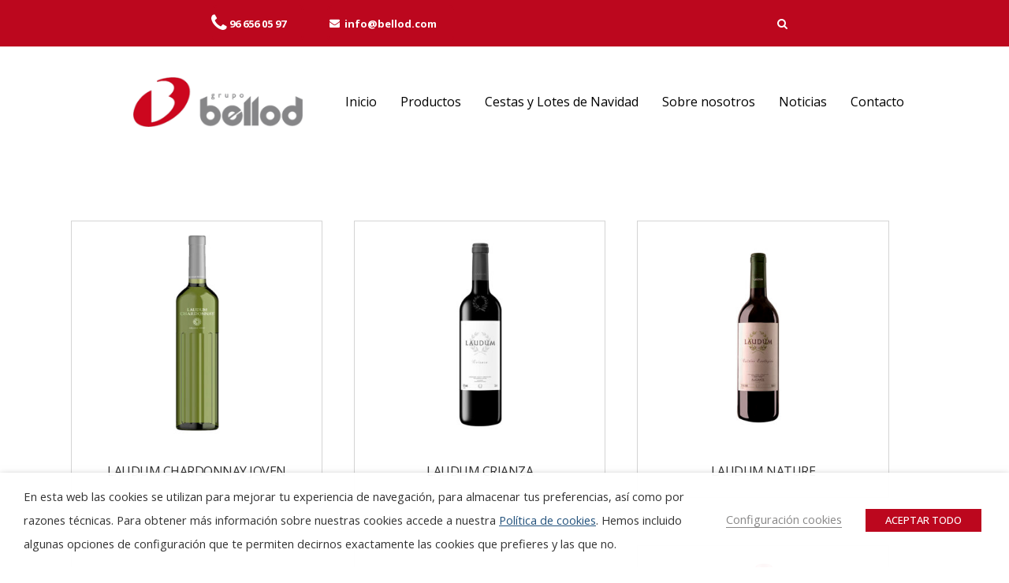

--- FILE ---
content_type: text/html; charset=UTF-8
request_url: https://bellod.com/page/3/?pa_dorigen=alicante&product_cat=vinos
body_size: 19599
content:



<!DOCTYPE html>
<html lang="es" id="main_html">
<head>
	    <meta charset="UTF-8">
    <meta name="viewport" content="width=device-width, initial-scale=1">
    <link rel="profile" href="http://gmpg.org/xfn/11">
    <link rel="pingback" href="https://bellod.com/xmlrpc.php">
    <title>Vinos &#8211; Página 3 &#8211; Grupo Bellod</title>
<link rel='dns-prefetch' href='//fonts.googleapis.com' />
<link rel='dns-prefetch' href='//s.w.org' />
<link rel="alternate" type="application/rss+xml" title="Grupo Bellod &raquo; Feed" href="https://bellod.com/feed/" />
<link rel="alternate" type="application/rss+xml" title="Grupo Bellod &raquo; Feed de los comentarios" href="https://bellod.com/comments/feed/" />
<link rel="alternate" type="application/rss+xml" title="Grupo Bellod &raquo; Vinos Categoría Feed" href="https://bellod.com/categoria-producto/vinos/feed/" />
		<script type="text/javascript">
			window._wpemojiSettings = {"baseUrl":"https:\/\/s.w.org\/images\/core\/emoji\/12.0.0-1\/72x72\/","ext":".png","svgUrl":"https:\/\/s.w.org\/images\/core\/emoji\/12.0.0-1\/svg\/","svgExt":".svg","source":{"concatemoji":"https:\/\/bellod.com\/wp-includes\/js\/wp-emoji-release.min.js?ver=5.3.20"}};
			!function(e,a,t){var n,r,o,i=a.createElement("canvas"),p=i.getContext&&i.getContext("2d");function s(e,t){var a=String.fromCharCode;p.clearRect(0,0,i.width,i.height),p.fillText(a.apply(this,e),0,0);e=i.toDataURL();return p.clearRect(0,0,i.width,i.height),p.fillText(a.apply(this,t),0,0),e===i.toDataURL()}function c(e){var t=a.createElement("script");t.src=e,t.defer=t.type="text/javascript",a.getElementsByTagName("head")[0].appendChild(t)}for(o=Array("flag","emoji"),t.supports={everything:!0,everythingExceptFlag:!0},r=0;r<o.length;r++)t.supports[o[r]]=function(e){if(!p||!p.fillText)return!1;switch(p.textBaseline="top",p.font="600 32px Arial",e){case"flag":return s([127987,65039,8205,9895,65039],[127987,65039,8203,9895,65039])?!1:!s([55356,56826,55356,56819],[55356,56826,8203,55356,56819])&&!s([55356,57332,56128,56423,56128,56418,56128,56421,56128,56430,56128,56423,56128,56447],[55356,57332,8203,56128,56423,8203,56128,56418,8203,56128,56421,8203,56128,56430,8203,56128,56423,8203,56128,56447]);case"emoji":return!s([55357,56424,55356,57342,8205,55358,56605,8205,55357,56424,55356,57340],[55357,56424,55356,57342,8203,55358,56605,8203,55357,56424,55356,57340])}return!1}(o[r]),t.supports.everything=t.supports.everything&&t.supports[o[r]],"flag"!==o[r]&&(t.supports.everythingExceptFlag=t.supports.everythingExceptFlag&&t.supports[o[r]]);t.supports.everythingExceptFlag=t.supports.everythingExceptFlag&&!t.supports.flag,t.DOMReady=!1,t.readyCallback=function(){t.DOMReady=!0},t.supports.everything||(n=function(){t.readyCallback()},a.addEventListener?(a.addEventListener("DOMContentLoaded",n,!1),e.addEventListener("load",n,!1)):(e.attachEvent("onload",n),a.attachEvent("onreadystatechange",function(){"complete"===a.readyState&&t.readyCallback()})),(n=t.source||{}).concatemoji?c(n.concatemoji):n.wpemoji&&n.twemoji&&(c(n.twemoji),c(n.wpemoji)))}(window,document,window._wpemojiSettings);
		</script>
		<style type="text/css">
img.wp-smiley,
img.emoji {
	display: inline !important;
	border: none !important;
	box-shadow: none !important;
	height: 1em !important;
	width: 1em !important;
	margin: 0 .07em !important;
	vertical-align: -0.1em !important;
	background: none !important;
	padding: 0 !important;
}
</style>
	<link rel='stylesheet' id='font-awesome-css'  href='https://bellod.com/wp-content/plugins/pagination-styler-for-woocommerce/berocket/assets/css/font-awesome.min.css?ver=5.3.20' type='text/css' media='all' />
<link rel='stylesheet' id='berocket_pagination_style-css'  href='https://bellod.com/wp-content/plugins/pagination-styler-for-woocommerce/css/pagination.css?ver=3.5.9' type='text/css' media='all' />
<link rel='stylesheet' id='wp-block-library-css'  href='https://bellod.com/wp-includes/css/dist/block-library/style.min.css?ver=5.3.20' type='text/css' media='all' />
<link rel='stylesheet' id='wc-block-style-css'  href='https://bellod.com/wp-content/plugins/woocommerce/packages/woocommerce-blocks/build/style.css?ver=2.4.5' type='text/css' media='all' />
<link rel='stylesheet' id='contact-form-7-css'  href='https://bellod.com/wp-content/plugins/contact-form-7/includes/css/styles.css?ver=5.1.5' type='text/css' media='all' />
<link rel='stylesheet' id='rs-plugin-settings-css'  href='https://bellod.com/wp-content/plugins/revslider/public/assets/css/rs6.css?ver=6.1.5' type='text/css' media='all' />
<style id='rs-plugin-settings-inline-css' type='text/css'>
#rs-demo-id {}
</style>
<link rel='stylesheet' id='share-this-share-buttons-sticky-css'  href='https://bellod.com/wp-content/plugins/sharethis-share-buttons/css/mu-style.css?ver=5.3.20' type='text/css' media='all' />
<link rel='stylesheet' id='cookie-law-info-css'  href='https://bellod.com/wp-content/plugins/webtoffee-gdpr-cookie-consent/public/css/cookie-law-info-public.css?ver=2.3.7' type='text/css' media='all' />
<link rel='stylesheet' id='cookie-law-info-gdpr-css'  href='https://bellod.com/wp-content/plugins/webtoffee-gdpr-cookie-consent/public/css/cookie-law-info-gdpr.css?ver=2.3.7' type='text/css' media='all' />
<style id='cookie-law-info-gdpr-inline-css' type='text/css'>
.cli-modal-content, .cli-tab-content { background-color: #ffffff; }.cli-privacy-content-text, .cli-modal .cli-modal-dialog, .cli-tab-container p, a.cli-privacy-readmore { color: #000000; }.cli-tab-header { background-color: #f2f2f2; }.cli-tab-header, .cli-tab-header a.cli-nav-link,span.cli-necessary-caption,.cli-switch .cli-slider:after { color: #000000; }.cli-switch .cli-slider:before { background-color: #ffffff; }.cli-switch input:checked + .cli-slider:before { background-color: #ffffff; }.cli-switch .cli-slider { background-color: #e3e1e8; }.cli-switch input:checked + .cli-slider { background-color: #28a745; }.cli-modal-close svg { fill: #000000; }.cli-tab-footer .wt-cli-privacy-accept-all-btn { background-color: #00acad; color: #ffffff}.cli-tab-footer .wt-cli-privacy-accept-btn { background-color: #00acad; color: #ffffff}.cli-tab-header a:before{ border-right: 1px solid #000000; border-bottom: 1px solid #000000; }
</style>
<style id='woocommerce-inline-inline-css' type='text/css'>
.woocommerce form .form-row .required { visibility: visible; }
</style>
<link rel='stylesheet' id='engage-child-styles-css'  href='https://bellod.com/wp-content/themes/pearl-child/style.css?ver=5.3.20' type='text/css' media='all' />
<!--[if lt IE 9]>
<link rel='stylesheet' id='vc_lte_ie9-css'  href='https://bellod.com/wp-content/plugins/js_composer/assets/css/vc_lte_ie9.min.css?ver=6.0.5' type='text/css' media='screen' />
<![endif]-->
<link rel='stylesheet' id='stm_default_google_font-css'  href='https://fonts.googleapis.com/css?family=Open+Sans%3A100%2C200%2C300%2C400%2C400i%2C500%2C600%2C700%2C800%2C900%7COpen+Sans%3A100%2C200%2C300%2C400%2C400i%2C500%2C600%2C700%2C800%2C900%7COpen+Sans%3A100%2C200%2C300%2C400%2C400i%2C500%2C600%2C700%2C800%2C900&#038;ver=5.3.20#038;subset=latin%2Clatin-ext' type='text/css' media='all' />
<link rel='stylesheet' id='pearl-theme-styles-css'  href='https://bellod.com/wp-content/themes/pearl/assets/css/app.css?ver=5.3.20' type='text/css' media='all' />
<style id='pearl-theme-styles-inline-css' type='text/css'>
.stm_titlebox:after {
            background-color: #ffffff;
        }.stm_titlebox .stm_titlebox__title,
        .stm_titlebox .stm_titlebox__author,
        .stm_titlebox .stm_titlebox__categories
        {
            color:  #000000 !important;
        }.stm_titlebox .stm_titlebox__inner .stm_separator {
            background-color: #ffffff !important;
        }
</style>
<link rel='stylesheet' id='pearl-theme-custom-styles-css'  href='https://bellod.com/wp-content/uploads/stm_uploads/skin-custom.css?ver=260' type='text/css' media='all' />
<link rel='stylesheet' id='fontawesome-css'  href='https://bellod.com/wp-content/themes/pearl/assets/vendor/font-awesome.min.css?ver=5.3.20' type='text/css' media='all' />
<link rel='stylesheet' id='pearl-buttons-style-css'  href='https://bellod.com/wp-content/themes/pearl/assets/css/buttons/styles/style_19.css?ver=5.3.20' type='text/css' media='all' />
<link rel='stylesheet' id='pearl-sidebars-style-css'  href='https://bellod.com/wp-content/themes/pearl/assets/css/sidebar/style_20.css?ver=5.3.20' type='text/css' media='all' />
<link rel='stylesheet' id='pearl-forms-style-css'  href='https://bellod.com/wp-content/themes/pearl/assets/css/form/style_4.css?ver=5.3.20' type='text/css' media='all' />
<link rel='stylesheet' id='pearl-blockquote-style-css'  href='https://bellod.com/wp-content/themes/pearl/assets/css/blockquote/style_1.css?ver=5.3.20' type='text/css' media='all' />
<link rel='stylesheet' id='pearl-post-style-css'  href='https://bellod.com/wp-content/themes/pearl/assets/css/post/style_2.css?ver=5.3.20' type='text/css' media='all' />
<link rel='stylesheet' id='pearl-pagination-style-css'  href='https://bellod.com/wp-content/themes/pearl/assets/css/pagination/style_15.css?ver=5.3.20' type='text/css' media='all' />
<link rel='stylesheet' id='pearl-list-style-css'  href='https://bellod.com/wp-content/themes/pearl/assets/css/lists/style_1.css?ver=5.3.20' type='text/css' media='all' />
<link rel='stylesheet' id='pearl-tabs-style-css'  href='https://bellod.com/wp-content/themes/pearl/assets/css/tabs/style_1.css?ver=5.3.20' type='text/css' media='all' />
<link rel='stylesheet' id='pearl-tour-style-css'  href='https://bellod.com/wp-content/themes/pearl/assets/css/tour/style_1.css?ver=5.3.20' type='text/css' media='all' />
<link rel='stylesheet' id='pearl-accordions-style-css'  href='https://bellod.com/wp-content/themes/pearl/assets/css/accordion/style_1.css?ver=5.3.20' type='text/css' media='all' />
<link rel='stylesheet' id='pearl-header-style-css'  href='https://bellod.com/wp-content/themes/pearl/assets/css/header/style_20.css?ver=5.3.20' type='text/css' media='all' />
<link rel='stylesheet' id='pearl-footer-style-css'  href='https://bellod.com/wp-content/themes/pearl/assets/css/footer/style_2.css?ver=5.3.20' type='text/css' media='all' />
<link rel='stylesheet' id='pearl-titlebox-style-css'  href='https://bellod.com/wp-content/themes/pearl/assets/css/titlebox/style_2.css?ver=5.3.20' type='text/css' media='all' />
<link rel='stylesheet' id='stm_woo-css'  href='https://bellod.com/wp-content/themes/pearl/assets/css/vendors/woo.css?ver=5.3.20' type='text/css' media='all' />
<link rel='stylesheet' id='lightgallery-css'  href='https://bellod.com/wp-content/themes/pearl/assets/vendor/lightgallery.css?ver=5.3.20' type='text/css' media='all' />
<script type='text/javascript' src='https://bellod.com/wp-includes/js/jquery/jquery.js?ver=1.12.4-wp'></script>
<script type='text/javascript' src='https://bellod.com/wp-includes/js/jquery/jquery-migrate.min.js?ver=1.4.1'></script>
<script type='text/javascript' src='https://bellod.com/wp-content/plugins/pagination-styler-for-woocommerce/js/pagination_styler.js?ver=3.5.9'></script>
<script type='text/javascript' src='https://bellod.com/wp-content/plugins/revslider/public/assets/js/revolution.tools.min.js?ver=6.0'></script>
<script type='text/javascript' src='https://bellod.com/wp-content/plugins/revslider/public/assets/js/rs6.min.js?ver=6.1.5'></script>
<script type='text/javascript'>
/* <![CDATA[ */
var Cli_Data = {"nn_cookie_ids":["stm_post_watched"],"non_necessary_cookies":{"functional":["stm_post_watched","viewed_cookie_policy","cookielawinfo-checkbox-functional"],"performance":["cookielawinfo-checkbox-performance"],"analytics":["cookielawinfo-checkbox-analytics"],"advertisement":["cookielawinfo-checkbox-advertisement"],"others":["cookielawinfo-checkbox-others"]},"cookielist":{"necessary":{"id":279,"status":true,"priority":0,"title":"Necesarias","strict":true,"default_state":false,"ccpa_optout":false,"loadonstart":false},"functional":{"id":280,"status":true,"priority":5,"title":"Preferencias","strict":false,"default_state":false,"ccpa_optout":false,"loadonstart":false},"performance":{"id":281,"status":true,"priority":4,"title":"Rendimiento","strict":false,"default_state":false,"ccpa_optout":false,"loadonstart":false},"analytics":{"id":282,"status":true,"priority":3,"title":"An\u00e1lisis","strict":false,"default_state":false,"ccpa_optout":false,"loadonstart":false},"advertisement":{"id":283,"status":true,"priority":2,"title":"Marketing","strict":false,"default_state":false,"ccpa_optout":false,"loadonstart":false},"others":{"id":284,"status":true,"priority":1,"title":"Otros","strict":false,"default_state":false,"ccpa_optout":false,"loadonstart":false}},"ajax_url":"https:\/\/bellod.com\/wp-admin\/admin-ajax.php","current_lang":"es","security":"0fef393937","eu_countries":["GB"],"geoIP":"disabled","use_custom_geolocation_api":"","custom_geolocation_api":"https:\/\/geoip.cookieyes.com\/geoip\/checker\/result.php","consentVersion":"1","strictlyEnabled":["necessary","obligatoire"],"cookieDomain":"","privacy_length":"250","ccpaEnabled":"","ccpaRegionBased":"","ccpaBarEnabled":"","ccpaType":"gdpr","triggerDomRefresh":"","secure_cookies":""};
var log_object = {"ajax_url":"https:\/\/bellod.com\/wp-admin\/admin-ajax.php"};
/* ]]> */
</script>
<script type='text/javascript' src='https://bellod.com/wp-content/plugins/webtoffee-gdpr-cookie-consent/public/js/cookie-law-info-public.js?ver=2.3.7'></script>
<script type='text/javascript' src='https://bellod.com/wp-content/plugins/woocommerce/assets/js/jquery-blockui/jquery.blockUI.min.js?ver=2.70'></script>
<script type='text/javascript'>
/* <![CDATA[ */
var wc_add_to_cart_params = {"ajax_url":"\/wp-admin\/admin-ajax.php","wc_ajax_url":"\/?wc-ajax=%%endpoint%%","i18n_view_cart":"Ver carrito","cart_url":"https:\/\/bellod.com","is_cart":"","cart_redirect_after_add":"no"};
/* ]]> */
</script>
<script type='text/javascript' src='https://bellod.com/wp-content/plugins/woocommerce/assets/js/frontend/add-to-cart.min.js?ver=3.8.3'></script>
<script type='text/javascript' src='https://bellod.com/wp-content/plugins/js_composer/assets/js/vendors/woocommerce-add-to-cart.js?ver=6.0.5'></script>
<link rel="EditURI" type="application/rsd+xml" title="RSD" href="https://bellod.com/xmlrpc.php?rsd" />
<link rel="wlwmanifest" type="application/wlwmanifest+xml" href="https://bellod.com/wp-includes/wlwmanifest.xml" /> 
<meta name="generator" content="WordPress 5.3.20" />
<meta name="generator" content="WooCommerce 3.8.3" />
<style>.woocommerce-pagination.berocket_pagination {text-align: center!important;clear: both;}.woocommerce-pagination.berocket_pagination ul{border-color:#ffffff!important;border-top-width:2px!important;border-bottom-width:2px!important;border-left-width:15px!important;border-right-width:0px!important;padding-top:0px!important;padding-bottom:0px!important;padding-left:0px!important;padding-right:0px!important;border-top-left-radius:0px!important;border-top-right-radius:0px!important;border-bottom-right-radius:0px!important;border-bottom-left-radius:0px!important;border-style:solid!important;}.woocommerce-pagination.berocket_pagination ul li{border-color:#ffffff!important;border-top-width:0px!important;border-bottom-width:0px!important;border-left-width:0px!important;border-right-width:1px!important;border-top-left-radius:0px!important;border-top-right-radius:0px!important;border-bottom-right-radius:0px!important;border-bottom-left-radius:0px!important;margin-top:0px!important;margin-bottom:0px!important;margin-left:px!important;margin-right:0px!important;float:left!important;border-style:solid!important;}.woocommerce-pagination.berocket_pagination ul li:hover{border-color:#ffffff!important;}.woocommerce-pagination.berocket_pagination ul li > a, .woocommerce-pagination.berocket_pagination ul li > span{color:#ffffff!important;background-color:#de838f!important;padding-top:10px!important;padding-bottom:10px!important;padding-left:10px!important;padding-right:10px!important;}.woocommerce-pagination.berocket_pagination ul li > a:hover, .woocommerce-pagination.berocket_pagination ul li > span.current{color:#ffffff!important;background-color:#bc071e!important;}</style>    <script>
        var pearl_load_post_type_gallery = '243a4ad5f9';
        var pearl_load_more_posts = '887ad4ca24';
        var pearl_load_album = 'ac445e2915';
        var pearl_donate = '4aee3d395a';
        var pearl_load_splash_album = 'd45e279693';
        var pearl_load_portfolio = '54a2857647';
        var pearl_load_posts_list = 'b13f6bf0b3';
        var pearl_woo_quick_view = 'c43f20506f';
        var pearl_update_custom_styles_admin = 'e5234eeb04';
        var pearl_like_dislike = '931de6f724';
        var stm_ajax_add_review = 'cb2b7de681';
        var pearl_install_plugin = '33cfe52acc';
        var pearl_get_thumbnail = '7ede9804ba';
        var pearl_save_settings = 'd9b0424e10';

        var stm_ajaxurl = 'https://bellod.com/wp-admin/admin-ajax.php';
        var stm_site_width = 1110;
        var stm_date_format = 'd MM, yy';
        var stm_time_format = 'h:mm p';
		        var stm_site_paddings = 0;
        if (window.innerWidth < 1300) stm_site_paddings = 0;
        var stm_sticky = 'center';
    </script>
		<noscript><style>.woocommerce-product-gallery{ opacity: 1 !important; }</style></noscript>
	<style type="text/css">.recentcomments a{display:inline !important;padding:0 !important;margin:0 !important;}</style><meta name="generator" content="Powered by WPBakery Page Builder - drag and drop page builder for WordPress."/>
<meta name="generator" content="Powered by Slider Revolution 6.1.5 - responsive, Mobile-Friendly Slider Plugin for WordPress with comfortable drag and drop interface." />
<script type="text/javascript">function setREVStartSize(t){try{var h,e=document.getElementById(t.c).parentNode.offsetWidth;if(e=0===e||isNaN(e)?window.innerWidth:e,t.tabw=void 0===t.tabw?0:parseInt(t.tabw),t.thumbw=void 0===t.thumbw?0:parseInt(t.thumbw),t.tabh=void 0===t.tabh?0:parseInt(t.tabh),t.thumbh=void 0===t.thumbh?0:parseInt(t.thumbh),t.tabhide=void 0===t.tabhide?0:parseInt(t.tabhide),t.thumbhide=void 0===t.thumbhide?0:parseInt(t.thumbhide),t.mh=void 0===t.mh||""==t.mh||"auto"===t.mh?0:parseInt(t.mh,0),"fullscreen"===t.layout||"fullscreen"===t.l)h=Math.max(t.mh,window.innerHeight);else{for(var i in t.gw=Array.isArray(t.gw)?t.gw:[t.gw],t.rl)void 0!==t.gw[i]&&0!==t.gw[i]||(t.gw[i]=t.gw[i-1]);for(var i in t.gh=void 0===t.el||""===t.el||Array.isArray(t.el)&&0==t.el.length?t.gh:t.el,t.gh=Array.isArray(t.gh)?t.gh:[t.gh],t.rl)void 0!==t.gh[i]&&0!==t.gh[i]||(t.gh[i]=t.gh[i-1]);var r,a=new Array(t.rl.length),n=0;for(var i in t.tabw=t.tabhide>=e?0:t.tabw,t.thumbw=t.thumbhide>=e?0:t.thumbw,t.tabh=t.tabhide>=e?0:t.tabh,t.thumbh=t.thumbhide>=e?0:t.thumbh,t.rl)a[i]=t.rl[i]<window.innerWidth?0:t.rl[i];for(var i in r=a[0],a)r>a[i]&&0<a[i]&&(r=a[i],n=i);var d=e>t.gw[n]+t.tabw+t.thumbw?1:(e-(t.tabw+t.thumbw))/t.gw[n];h=t.gh[n]*d+(t.tabh+t.thumbh)}void 0===window.rs_init_css&&(window.rs_init_css=document.head.appendChild(document.createElement("style"))),document.getElementById(t.c).height=h,window.rs_init_css.innerHTML+="#"+t.c+"_wrapper { height: "+h+"px }"}catch(t){console.log("Failure at Presize of Slider:"+t)}};</script>
		<style type="text/css" id="wp-custom-css">
			
.overlay-nav {
    z-index: 100;
}
span.stm_mobile__dropdown{
	background-color:black;
}

div.vc_btn3-container.vc_btn3-left{
    display:none!important;
}
ul.woocommerce-categories{
	display:none;
}
div.stm_single_post__content > a {
	color:#bc071e;
}
span.sku_wrapper{
	display:none;
}
form.woocommerce-ordering{
	display:none;
}
h2.text-search{
	font-weight:700;
	line-height:unset;
	letter-spacing:0px;
}
.stm_post_style_23.blog .stm_loop__grid .stm_posts_list_single{
	width:auto!important;
	padding:0 30px!important;
}
div.stm_posts_list_single__image{
	text-align:center!important;
}
i.btn__icon.fa.fa-phone{
	padding-right:18px!important;
}
div.stm_posts_list_single__body.has_single__image{
	margin-top:15px!important;
}
div.stm_posts_list_single__image{
	margin-top:35px!important;
}
div.posts-search-loop > div > div > div > a > img {
	max-width:300px!important;
}
span.btn__text:hover{
	text-decoration:underline white;
}
span.btn__text{
	color:white;
	
}
i.btn__icon.fa.fa-envelope{
	font-size:13px!important;
	padding-right:18px!important;
}
div.nuestros_cust_grid > div > div > div > div > div > div > div > div > div > div > p > a {
	color:black;
}
ul.page-numbers.clearfix.stm_has_prev {
	margin-top:90px!important;
}
.woocommerce ul.products li.product a img:hover{
	opacity:0.3;
}
.woocommerce .woocommerce-result-count{
	display:none;
}

.woocommerce-pagination.berocket_pagination ul li > a{
	background-color:transparent!important;
}

.stm_header_style_20 .stm-navigation .sub-menu .current-menu-item > a{
	color:white!important;
}



li.current_page_item > a{
	color:#fff!important;
}

body.single-product{
	    overflow-x: hidden; 
    overflow-y: auto;
}
div.textooos_clase{
	font-size:14px!important;
}
.vc_btn3.vc_btn3-color-blue, .vc_btn3.vc_btn3-color-blue.vc_btn3-style-flat{
	background-color:#bc071e!important;
}
.woocommerce div.product .woocommerce-tabs ul.tabs {
    overflow-x: hidden; 
    overflow-y: auto;

}
.stm_single_product__meta.woocommerce ul.stm_products li.product:hover{
	background-color:#fff!important;
}
 .woocommerce ul.stm_products li.product:hover .stm_single_product__meta{
background-color:white!important;}
.woocommerce ul.stm_products li.product a .stm_single_product__meta
{
	padding:10px 17px 17px;
}
.woocommerce ul.stm_products li.product{
	width:28%!important;
	margin:30px 20px!important;
	border:1px solid #d4d4d4!important;
}
div.stm_single_product__button_selectors{
	display:none;
}
/*Paginacion*/
nav.woocommerce-pagination.berocket_pagination > ul > li{
	background-color:#de838f!important;
}

nav.woocommerce-pagination.berocket_pagination > ul > li:hover{
	background-color:#bc071e!important;
}

nav.woocommerce-pagination.berocket_pagination > ul > li.current {
background-color:#bc071e!important;
}

.vc_grid-pagination .vc_grid-pagination-list.vc_grid-pagination-color-black>li>a{
	    background-color: #bc071e!important;
    border-color: #bc071e!important;
    color: #fff!important;

}
.vc_grid-pagination .vc_grid-pagination-list.vc_grid-pagination_square>li>a {
	min-height:40px!important;
	min-width:40px!important;
	padding:10px!important;
	font-size:16px;
	font-family:Open Sans;
}

img.vc_single_image-img.attachment-imagengrid:hover{
	background:rgba(255, 255, 255, 0.5);
	opacity:0.3;
}


h2.woocommerce-loop-product__title{
	font-size:18px;
	font-weight:400!important;
	font-family:Open Sans;
}
.vc_gitem-link{
	text-transform:uppercase;
}
li.product:hover .stm_single_product__meta:hover{
	background-color:#fff!important;
}
.woocommerce ul.stm_products li.product a .woocommerce-loop-product__title{
		color:#333!important;

}
.stm_single_product__meta{
	background-color:#fff!important;
}
ul.woocommerce-categories > li > h2 > a {
	color:#bc071e!important;
	text-align:left!important;
	padding-top:20px;
}
ul.woocommerce-categories {
	padding-top:120px!important;
}
ul.woocommerce-categories > li > img {
	display:none!important;
}
div.textooos_clase > div > p{
	line-height:21px!important;
}
.stm_header_style_20 .stm-header .stm-navigation__default ul.sub-menu > li a{
	text-transform:capitalize;
}
div.clase_grid_bellod > div > div  {
	height:255px;
}

div.clase_grid_bellod2 > div > div  {
	height:255px;
}

.single-product .navigation-stick {
    display: none;
	pointer-events: none;

}

ul.tabs wc-tabs > li {
    height: 100%;
    overflow: hidden;
    width: 100%;
    position: fixed;
}

.page-id-4040 label {
	display: block;
}

	
.vc_column_container>.vc_column-inner{
	padding-right:unset;
	padding-left:unset;
}
div.nuestros_cust_grid > div > div > div > div > div > div > div{
	padding-top:0px!important;
}


div.vc_col-sm-6.product_grid_text.vc_gitem-col.vc_gitem-col-align-{
	max-height:255px;
}
.vc_row.vc_row-o-full-height {
    max-height: 300px;
	min-height:300px;
}
.vc_grid-item-zone-c-right .vc_gitem-zone-c{
	width:80%;
}
.woocommerce ul.stm_products li.product a .woocommerce-loop-product__title{
	text-align:center;
}
div.stm-footer{
	margin-top:50px;
}
span.woocommerce-Price-amount.amount{
	display:none;
}
li.menu-item.menu-item-type-post_type.menu-item-object-page.menu-item-has-children > li > a{
	color:black;
}

div.cust_grid_movil > div > div > div > div > div > div > div {
	padding-top:0px!important;
}



div.container-fluid.vc_container-fluid .nosotros_fila.vc_custom_1569923548687 {
width:66%;
}
table.tabla_detalles > tbody > tr > td {
	text-transform:capitalize;
}
/*.stm_header_style_20 .stm-header .stm-navigation__default ul li a:hover{
	color:white!important;
}*/
.stm_header_style_20 .stm-navigation .sub-menu a:hover{
	color:white!important;
}
section.related.products{
	display:none;
}
div.vc_custom_heading.vc_gitem-post-data.vc_gitem-post-data-source-post_excerpt > div > p{
	text-align:center!important;
}
/*div.vc_custom_1419240516480{
	background-color:white!important;
}*/
.stm_header_transparent .stm-header__row_color{
	background-color:white;
}

div.date{
	display:none;
	
}
div.stm_posts_list_single__image > a > img{
	width:500px;
	height:auto;
	padding-top:35px;
}
div.stm_posts_list_single__body.has_single__image > h5{
	text-align:center!important;
}

/*div.stm_titlebox:after{
	display:none;
}*/
/*.stm_header_transparent .stm-header__row_color:before{
	background:unset!important;
}*/
.stm_header_style_20 .stm_titlebox_style_2{
padding-bottom:50px!important;	
}
/*h1.h1.stm_titlebox__title.no_line.text-transform.stm_mgb_2{
	display:none;
}*/
div#counter_anos > div > div > div.stm-counter_style_9 {
	border-left:unset!important;
}
div#cestas_lotes > div > div > div > div > div > div > div > div > div > div > p{
	text-align:center;
}

div.stm-header{
	margin-bottom:0px!important;
}
div.vc_gitem-zone.vc_gitem-zone-c.product_grid_bellod.vc_custom_1568734079698 > div > div > div > div > figure > div > img{
	max-width:255px!important;
}
div.vc_gitem-zone.vc_gitem-zone-c.product_grid_bellod.vc_custom_1568734079698 > div > div > div > div > div > div{
	padding-left:30px;
}


.vc_custom_1564471902963{
	padding-bottom:40px!important;
}
ul.vc_grid-filter.vc_clearfix.vc_grid-filter-default.vc_grid-filter-size-md.vc_grid-filter-center.vc_grid-filter-color-grey{
	margin-top:15px!important;
}
div.vc_row.wpb_row.vc_inner.vc_row-fluid{
	margin-top:20px;
}
div.stm_separator .mbc {
	margin-bottom:10px;
}
	p.price{
		display:none;
	}
form.cart{display:none;}
span.posted_in{
	display:none;
}
div.vc_clearfix:before{
	display:none;
}
div.vc_clearfix:after{
	display:none;
}
/*div.stm-header__row_color.stm-header__row_color_center.pearl_is_sticky{
		background:white no-repeat fixed center!important; 
}*/

/*div#nuestros_grid > div > div > div > div > div > div > div > div > div > */

.vc_grid.vc_row .vc_grid-item .wpb_content_element{
	margin-bottom:0px!important;
}
.wpb_content_element{
	margin-bottom:0px!important;
}
.vc_gitem_row .vc_gitem-col{
	padding:unset!important;
}

@media (max-width: 768px){
	div.stm_iconbox_style_12{
		padding-left:5px;
		padding-right:5px;
	}
	div.vc_row{
	margin-left:unset!important;
	margin-right:unset!important;
}
	div.nuestros_cust_grid > div > div > div > div > div > div > div{
	padding-left:5px!important;
	padding-right:5px!important;
		margin-right:0px!important;
		text-align:center!important;
}
	div.clase_grid_bellod > div > div > div{
		width:100%;
	}
	div.clase_grid_bellod2 > div > div  {
	margin-bottom:10px!important;
		height:unset!important;
}

}
@media (min-width: 768px){

	div.clase_grid_bellod3{display:none;}
}
ul.sub-menu > li > a:hover{
	color:white!important;
} 

div.clase_grid_bellod > div > div > div {
	width:87%!important;
	
}



div#filtro_prod > div > div > div > div > div > div > div > div > div > div > h5{
	text-align:center;
}
div#filtro_prod > div > div > div > div > div > div > div > div > div > div > div{
	text-align:center!important;
}
i::before {
	color:white;
}
rs_layer#slider-1-slide-1-layer-3 :hover{
	background-color:red;
}
.woocommerce .stm-header__cell.stm-header__cell_left{
	justify-content:center!important;
}
.woocommerce .stm-header__cell.stm-header__cell_right{
	justify-content:center!important;
}

.stm_categories_tabs_style_1 .single_post__image{
	flex:unset!important;
	width:unset!important;
}
/*.stm_categories_tabs_style_1 .stm_categories_tabs__heading{
	max-height:20px;
	opacity:0!important;
}*/
.stm_categories_tabs_style_2 .single_post{
	width:unset!important;
	display:unset!important;
}
.stm_categories_tabs_style_2 .single_post__image{
	width:unset!important;
}

.vc_grid.vc_grid-owl-theme .vc_grid-owl-nav{
	opacity:1;
}





div#filtro_prod > div > ul > li{
	margin-bottom:30px;
}
/*div#filtro_prod > div > div > div > div  {
	border-bottom:0.5px solid grey;
	border-top:0.5px solid grey;
	border-right:0.5px solid grey;
	border-left:0.5px solid grey;
	margin:20px 20px 20px 20px!important;
}*/
/*div#filtro_prod > div > div > div > div.vc_grid.vc_row.vc_grid-gutter-30px .vc_grid-item  {
	padding-right:0px!important;
	
}*/

div.vc_gitem-zone.vc_gitem-zone-c{
	border:1px;
	border-color:#d4d4d4;
	border-style:solid;
}

div#filtro_prod > div > div > div > div > div > div > div > div > div > div{
	margin-top:0px;
}
div#filtro_prod > div > div > div > div > div > div > div > div > div > div > div > p{
	display:none!important;
}
div#filtro_prod > div > div > div > div > div > div > div > div > div > div > h4{
	text-align:center!important;
}
div#filtro_destacados > div > div > div >div > div.vc_grid-item-mini.vc_clearfix{
	width:70%;
	margin:20px 20px 20px 20px;
}

/*div#filtro_prod > div > div > div > div > div > div.vc_gitem-zone.vc_gitem-zone-c.vc_custom_1419240516480{
	background-color:unset!important;
}*/
li.vc_grid-filter-item{
	text-transform:capitalize;
}

.stm_footer_layout_2 .stm-footer__bottom .stm_bottom_copyright{
	color:white;
}
.stm_sidebar_style_20 .stm_custom_menu a, .textwidget p{
	color:#000!important;
}

.woocommerce div.product .woocommerce-tabs ul.tabs li a{
	padding: 13px 60px;
}
.woocommerce div.product .woocommerce-tabs .panel{
	background-color:white;
}

  .woocommerce-product-gallery__image{
float:left;
		margin-bottom:5px;
}


ul.tabs.wc-tabs{
	background-color:#333333;
}
.woocommerce div.product{
	background-color:#f0f0f0;
}


.panel{
	box-shadow:unset;
}
.woocommerce div.product div.images img{padding-left:unset;}

.woocommerce div.product .woocommerce-tabs ul.tabs{
	width: 52%;
margin-left: 24%;
margin-right: 24%
}

.single-product.woocommerce-page 
textarea{
	width:100%;
}
.single-product.woocommerce-page #container {
  width:100%;
	margin-left:0px;
	margin-right:0px;
}
.single-product .container{
	  width:100%;
		padding-left:0px;
	padding-right:0px;
}
#tab-galeria{
    left: 50px;
    width: 100%;
}

img.attachment-thumbnail.size-thumbnail{
		border-style:solid;
	border-color:black;
	border-width:1px;
}
/*.vc_grid.vc_row.vc_grid-gutter-30px .vc_grid-item{
	padding-right:0px;
}*/
div.vc_grid{
	
}
.woocommerce div.product div.images img{
	width:unset;
	
}

.stm_markup_left > .stm_markup__content, .stm_markup_right > .stm_markup__content{
	width:100%;
	padding:unset;
}

.panel{
	margin-bottom:0px;
}


.stm_partners_style_1 .stm_partners__single{
	border-bottom:0px!important;
	border-right:0px!important;
}
.stm_partners_style_1{
	border-top:0px!important;
	border-left:0px!important;
}

/*section.related.products{
display:none!important;	
}*/


div#wrapper{
	padding-bottom:0px;
}
.tbc{
	background-color:#eeeeee!important;
}
.stm-header__cell_center .stm-header__element{
	margin: 0 30px;
}
.stm-header__element.object12291 li a{
	text-transform:uppercase!important;
}


.stm_markup__post > div > div {
	width:100%;
}
.stm_custom_menu_style_1 .menu li{
	padding-left:unset!important;
}/*
div.sidebar_inner{
	display:none;
}*/
.widget .widget-default .widget-footer .stm_custom_menu .stm_custom_menu_style_1 div h4{
	padding-left:15px;
}
.woocommerce-tabs .wc-tabs-wrapper{
	width:auto;
	max-width:100%;
}
.summary.entry-summary{
vertical-align:middle;
}
.tituloo{
display:inline;
}
table.tabla_product th{
	text-align:left;
}
table.tabla_product td{
	text-align:right;
}

table.tabla_detalles th,td {
	  border-bottom: 1px solid #ddd;
}
.stm_header_transparent .stm-header .stm-header__row_color:last-child .stm-header__row{
	border-bottom:none;
}
table.tabla_product{
	margin-bottom:unset;
}

div.clase_grid_bellod3{
	margin-bottom:15px!important;
}
div.container.footer_widgets_count_3{
		position:relative!important;
		z-index:20!important;
	    width: 55%;
    padding-left: unset;
    padding-right: unset;
}

.stm-header__cell_left{
	justify-content:flex-start!important;
}
.stm-header__cell_right{
		justify-content:flex-end!important;

}
.stm_mobile__header{
	background-color:white;
}
div#nuestros_grid > div > div > div > div > div > div > div > div > div > div > div{
	padding-top:5px;
}
select{
	height:auto!important;
}
.checkbox-legal {
    display: inline!important;
}

.wpcf7-not-valid input, textarea.wpcf7-not-valid, .wpcf7-not-valid{
	border-color: red!important;
}

.stm-footer a:hover {
	text-decoration: none;
	color:#bc071e;
}

.cli-switch input:checked + .cli-slider{
	background-color:rgb(188, 7, 30)!important;
}
.cli-tab-footer .wt-cli-privacy-accept-btn{
	background-color:rgb(188, 7, 30)!important;
}
.wt-cli-ckyes-brand-logo{
	display:none;
}
@media (max-width : 768px){
	.nuestros_image{
		width:100%;
		z-index:0;
	}

		div.clasee_bellod{
		display:none!important;
	}
	h2#slider-1-slide-1-layer-1 > span{
	font-size:30px!important;
		margin-left:10px!important;
		margin-bottom:20px!important;
		margin-right:10px!important;
}
	.vc_col-sm-6.vc_gitem-col.vc_gitem-col-align- > div > figure{
		width:100%;
	}
		.vc_col-sm-6.vc_gitem-col.vc_gitem-col-align- > div > figure > a > img{
		width:100%;
	}
		.stm_sidebar_style_20 .stm-footer .footer-widgets aside.widget {
		margin-bottom:50px;
	}
	.vc_row.vc_row-o-full-height{
		max-height:unset!important;
	}
	.vc_gitem-post-data{
		padding-left:10px;
	}
	.wpcf7 input[type="text"],
.wpcf7 input[type="email"],
.wpcf7 textarea
{
    width: 100%;
	max-width:100%;
}
}
@media only screen and (min-width: 768px) and (max-width: 1200px){
	.stm-counter_style_9 .stm-counter__value{
		font-size:22px!important;
	}
	.vc_row-o-columns-middle > .container > .row{
		align-items:unset!important;
	}
	div.clase_grid_bellod3{
		display:block!important;
		text-align:center;
		align-content:center;
	}
	div.clasee_bellod{
		display:none!important;
	}
}
@media (max-width: 1023px){
	.stm-header__element{
		padding:unset!important;
		margin:unset!important;
		margin-bottom:40px!important;
	}
		table.tabla_product{
		margin-top:unset;
	}
	.woocommerce .container{
		width:unset!important;
	}
	.woocommerce div.product .woocommerce-tabs ul.tabs{
		margin-left:unset;
		margin-right:unset;
		width:100%;
	}

	.woocommerce div.product div.images img{
		padding-left:unset;
	}
	.woocommerce div.product .woocommerce-tabs .panel{padding:30px 30px 30px;}
	.stm_header_style_20 .stm-header .stm-navigation__default ul li a{
		padding-left:15px;
	}
	.stm_header_style_20 .stm-header .stm-navigation__default ul li a{
		background-color:white;
		color:black!important;
	}
	.stm_categories_tabs_style_2 .single_post__excerpt{
		display:block;
	}
	.stm-navigation .main_font fsz_16 .stm-navigation__default .stm-navigation__default .stm-navigation__none .stm-navigation__fwn{
		padding-bottom:10px;
	}
	.stm-header__element:last-child{
		margin-bottom:10px!important;
	}
	.stm_products_categories_style_2.stm_loop ul li a .product_cat_info .product_cat_title{
	color:white;
}
	
}

@media (max-width: 1200px){
	/*.single-product .stm_markup__content{
		margin-top:unset;
	}*/
	div.stm_mobile__header{
		margin-bottom:30px!important;
	}
	.woocommerce div.product .woocommerce-tabs ul.tabs{
		width:100%!important;
		margin-left:unset!important;
		margin-right:unset!important;
	}
	table.tabla_product{
		margin-top:40px!important;
	}
	.single-product .woocommerce #content div.product div.summary, .woocommerce div.product div.summary, .woocommerce-page #content div.product div.summary, .woocommerce-page div.product div.summary{
		float:unset!important;
		width:unset!important;
	}

}		</style>
		<noscript><style> .wpb_animate_when_almost_visible { opacity: 1; }</style></noscript>	</head>
<body class="archive paged tax-product_cat term-vinos term-67 paged-3 theme-pearl woocommerce woocommerce-page woocommerce-no-js  stm_title_box_disabled stm_form_style_4 stm_breadcrumbs_disabled stm_pagination_style_15 stm_blockquote_style_1 stm_lists_style_1 stm_sidebar_style_20 stm_header_style_20 stm_post_style_2 stm_tabs_style_1 stm_tour_style_1 stm_buttons_style_19 stm_accordions_style_1 stm_projects_style_default stm_events_layout_left stm_footer_layout_2 error_page_style_1 stm_shop_layout_business stm_products_style_3 stm_header_sticky_center stm_post_view_list stm_sticky_header_mobile stm_layout_furniture wpb-js-composer js-comp-ver-6.0.5 vc_responsive"  ontouchstart="true">
    	    <div id="wrapper">
                
    <div class="stm-header">
					                <div class="stm-header__row_color stm-header__row_color_top">
					                    <div class="container">
                        <div class="stm-header__row stm-header__row_top">
							                                    <div class="stm-header__cell stm-header__cell_left">
										                                                <div class="stm-header__element object1660 stm-header__element_">
													    <div class="stm-icontext">
                    <i class="stm-icontext__icon mtc stmicon-phone fsz_14"></i>
                            <span class="stm-icontext__text fsz_13">
                96 656 05 97            </span>
            </div>
                                                </div>
											                                                <div class="stm-header__element object496 stm-header__element_">
													    <div class="stm-icontext">
                    <i class="stm-icontext__icon mtc stmicon-phone fsz_14"></i>
                            <span class="stm-icontext__text fsz_13">
                96 656 05 97            </span>
            </div>
                                                </div>
											                                                <div class="stm-header__element object1776 stm-header__element_">
													
    <a href="tel:96%20656%2005%2097" class="btn btn_primary btn_icon-left btn_outline">
        <i class="btn__icon fa fa-phone" style="font-size:25px;"></i>
        <span class="btn__text">96 656 05 97</span>
    </a>

                                                </div>
											                                                <div class="stm-header__element object1804 stm-header__element_">
													
    <a href="mailto:info@bellod.com" class="btn btn_primary btn_icon-left btn_outline">
        <i class="btn__icon fa fa-envelope" style="font-size:25px;"></i>
        <span class="btn__text">info@bellod.com</span>
    </a>

                                                </div>
											                                    </div>
								                                    <div class="stm-header__cell stm-header__cell_right">
										                                                <div class="stm-header__element object656 stm-header__element_">
													
<div class="stm-search stm-search_style_1">
    <a href="#" data-toggle="modal" data-target="#searchModal" class="mbdc wtc_h mbc_h hidden-sm hidden-xs">
    <i class="stm-search__icon stm-search__icon_rounded icon_14px  fa fa-search"></i>
</a>
<div class="hidden-lg hidden-md stm_widget_search">
    <div class="widget widget_search">
        <form role="search"
      method="get"
      class="search-form"
      action="https://bellod.com/">
    <input type="search"
           class="form-control"
           placeholder="Search..."
           value=""
           name="s" />
    <button type="submit"><i class="fa fa-search"></i></button>
</form>    </div>
</div></div>                                                </div>
											                                    </div>
								                        </div>
                    </div>
                </div>
						                <div class="stm-header__row_color stm-header__row_color_center">
					                    <div class="fullwidth-header-part">
                        <div class="stm-header__row stm-header__row_center">
							                                    <div class="stm-header__cell stm-header__cell_center">
										                                                <div class="stm-header__element object16434 stm-header__element_">
													
	<div class="stm-logo">
		<a href="/" title="">
			<img width="250" height="73" src="https://bellod.com/wp-content/uploads/2019/07/LOGO-Grupo-Bellod3.png" class="attachment-full size-full" alt="" style="width:215px" />		</a>
	</div>

                                                </div>
											                                                <div class="stm-header__element object501 stm-header__element_default">
													
    <div class="stm-navigation main_font fsz_16 stm-navigation__default stm-navigation__default stm-navigation__none stm-navigation__fwn" style="line-height:105px;">
        
		
        
        <ul >
			<li id="menu-item-5342" class="menu-item menu-item-type-post_type menu-item-object-page menu-item-home menu-item-5342"><a href="https://bellod.com/">Inicio</a></li>
<li id="menu-item-4049" class="menu-item menu-item-type-post_type menu-item-object-page menu-item-has-children menu-item-4049"><a href="https://bellod.com/productos/">Productos</a>
<ul class="sub-menu">
	<li id="menu-item-11659" class="menu-item menu-item-type-post_type menu-item-object-page menu-item-has-children menu-item-11659"><a href="https://bellod.com/vinos/">Vinos</a>
	<ul class="sub-menu">
		<li id="menu-item-10789" class="menu-item menu-item-type-custom menu-item-object-custom menu-item-10789"><a href="https://bellod.com/?pa_dorigen=rioja&#038;product_cat=vinos">Rioja</a></li>
		<li id="menu-item-10790" class="menu-item menu-item-type-custom menu-item-object-custom menu-item-10790"><a href="https://bellod.com/?pa_dorigen=ribera-del-duero&#038;product_cat=vinos">Ribera del Duero</a></li>
		<li id="menu-item-10791" class="menu-item menu-item-type-custom menu-item-object-custom menu-item-10791"><a href="https://bellod.com/?pa_dorigen=rias-baixas&#038;product_cat=vinos">Rias baixas</a></li>
		<li id="menu-item-10792" class="menu-item menu-item-type-custom menu-item-object-custom menu-item-10792"><a href="https://bellod.com/?pa_dorigen=campo-de-borja&#038;product_cat=vinos">Campo de Borja</a></li>
		<li id="menu-item-10796" class="menu-item menu-item-type-custom menu-item-object-custom menu-item-10796"><a href="https://bellod.com/?pa_dorigen=castilla-y-leon&#038;product_cat=vinos">Castilla y Leon</a></li>
		<li id="menu-item-10798" class="menu-item menu-item-type-custom menu-item-object-custom menu-item-10798"><a href="https://bellod.com/?pa_dorigen=montilla-moriles&#038;product_cat=vinos">Montilla Moriles</a></li>
		<li id="menu-item-10799" class="menu-item menu-item-type-custom menu-item-object-custom menu-item-10799"><a href="https://bellod.com/?pa_dorigen=alicante&#038;product_cat=vinos">Alicante</a></li>
		<li id="menu-item-10797" class="menu-item menu-item-type-custom menu-item-object-custom menu-item-10797"><a href="https://bellod.com/?pa_dorigen=toro&#038;product_cat=vinos">Toro</a></li>
	</ul>
</li>
	<li id="menu-item-10801" class="menu-item menu-item-type-taxonomy menu-item-object-product_cat menu-item-has-children menu-item-10801"><a href="https://bellod.com/categoria-producto/destilados/">Destilados</a>
	<ul class="sub-menu">
		<li id="menu-item-10816" class="menu-item menu-item-type-taxonomy menu-item-object-product_cat menu-item-10816"><a href="https://bellod.com/categoria-producto/destilados/whiskys/">Whiskys</a></li>
		<li id="menu-item-10815" class="menu-item menu-item-type-taxonomy menu-item-object-product_cat menu-item-10815"><a href="https://bellod.com/categoria-producto/destilados/vodkas/">Vodkas</a></li>
		<li id="menu-item-10814" class="menu-item menu-item-type-taxonomy menu-item-object-product_cat menu-item-10814"><a href="https://bellod.com/categoria-producto/destilados/rones/">Rones</a></li>
		<li id="menu-item-10812" class="menu-item menu-item-type-taxonomy menu-item-object-product_cat menu-item-10812"><a href="https://bellod.com/categoria-producto/orujos-y-aguardientes/">Orujos y Aguardientes</a></li>
		<li id="menu-item-10813" class="menu-item menu-item-type-taxonomy menu-item-object-product_cat menu-item-10813"><a href="https://bellod.com/categoria-producto/destilados/pacharan/">Pacharán</a></li>
		<li id="menu-item-11684" class="menu-item menu-item-type-post_type menu-item-object-page menu-item-11684"><a href="https://bellod.com/licores/">Licores</a></li>
	</ul>
</li>
	<li id="menu-item-11669" class="menu-item menu-item-type-post_type menu-item-object-page menu-item-11669"><a href="https://bellod.com/alimentacion/">Alimentación</a></li>
	<li id="menu-item-11665" class="menu-item menu-item-type-post_type menu-item-object-page menu-item-has-children menu-item-11665"><a href="https://bellod.com/otros/">Otros</a>
	<ul class="sub-menu">
		<li id="menu-item-11683" class="menu-item menu-item-type-post_type menu-item-object-page menu-item-11683"><a href="https://bellod.com/cavas/">Cavas</a></li>
		<li id="menu-item-10807" class="menu-item menu-item-type-custom menu-item-object-custom menu-item-10807"><a href="https://bellod.com/categoria-producto/cerveza/">Cervezas</a></li>
		<li id="menu-item-10809" class="menu-item menu-item-type-custom menu-item-object-custom menu-item-10809"><a href="https://bellod.com/categoria-producto/champagne/">Champagne</a></li>
		<li id="menu-item-10810" class="menu-item menu-item-type-custom menu-item-object-custom menu-item-10810"><a href="https://bellod.com/categoria-producto/sidras/">Sidras</a></li>
	</ul>
</li>
</ul>
</li>
<li id="menu-item-4050" class="menu-item menu-item-type-post_type menu-item-object-page menu-item-has-children menu-item-4050"><a href="https://bellod.com/grid-cestas-y-lotes-de-navidad/">Cestas y Lotes de Navidad</a>
<ul class="sub-menu">
	<li id="menu-item-96785" class="menu-item menu-item-type-taxonomy menu-item-object-product_cat menu-item-96785"><a href="https://bellod.com/categoria-producto/especialisimos/">Especialísimos</a></li>
	<li id="menu-item-96787" class="menu-item menu-item-type-taxonomy menu-item-object-product_cat menu-item-96787"><a href="https://bellod.com/categoria-producto/lotes-de-navidad/">Lotes de navidad</a></li>
	<li id="menu-item-96784" class="menu-item menu-item-type-taxonomy menu-item-object-product_cat menu-item-96784"><a href="https://bellod.com/categoria-producto/cestas/">Cestas y baules</a></li>
	<li id="menu-item-96786" class="menu-item menu-item-type-taxonomy menu-item-object-product_cat menu-item-96786"><a href="https://bellod.com/categoria-producto/jamoneras/">Jamoneras</a></li>
	<li id="menu-item-96783" class="menu-item menu-item-type-taxonomy menu-item-object-product_cat menu-item-96783"><a href="https://bellod.com/categoria-producto/bodegas/">Bodegas</a></li>
	<li id="menu-item-96788" class="menu-item menu-item-type-taxonomy menu-item-object-product_cat menu-item-96788"><a href="https://bellod.com/categoria-producto/lotes-embutidos/">Lotes embutidos</a></li>
</ul>
</li>
<li id="menu-item-4052" class="menu-item menu-item-type-post_type menu-item-object-page menu-item-4052"><a href="https://bellod.com/sobre-nosotros/">Sobre nosotros</a></li>
<li id="menu-item-6150" class="menu-item menu-item-type-post_type menu-item-object-page menu-item-6150"><a href="https://bellod.com/noticias/">Noticias</a></li>
<li id="menu-item-4054" class="menu-item menu-item-type-post_type menu-item-object-page menu-item-4054"><a href="https://bellod.com/contacto/">Contacto</a></li>
        </ul>


		
    </div>

                                                </div>
											                                    </div>
								                        </div>
                    </div>
                </div>
						    </div>


<div class="stm-header__overlay"></div>

<div class="stm_mobile__header">
    <div class="container">
        <div class="stm_flex stm_flex_center stm_flex_last stm_flex_nowrap">
                            <div class="stm_mobile__logo">
                    <a href="https://bellod.com/"
                       title="Home">
                        <img src="https://bellod.com/wp-content/uploads/2019/07/LOGO-Grupo-Bellod3.png"
                             alt="Site Logo"/>
                    </a>
                </div>
                        <div class="stm_mobile__switcher stm_flex_last js_trigger__click"
                 data-element=".stm-header, .stm-header__overlay"
                 data-toggle="false">
                <span class="mbc"></span>
                <span class="mbc"></span>
                <span class="mbc"></span>
            </div>
        </div>
    </div>
</div>
                        
        <div class="site-content">
            <div class="container no_vc_container">

	<!--Title box-->
	








	<!--Breadcrumbs-->
	
	<div class="stm_markup stm_markup_full">
		<div class="stm_markup__content">
			
			
			
			
				<div class="woocommerce-notices-wrapper"></div>
    <p class="woocommerce-result-count">
        Showing 33&ndash;48 of 57 results    </p>
<form class="woocommerce-ordering" method="get">
	<select name="orderby" class="orderby" aria-label="Pedido de la tienda">
					<option value="menu_order"  selected='selected'>Orden por defecto</option>
					<option value="popularity" >Ordenar por popularidad</option>
					<option value="date" >Ordenar por las últimas</option>
					<option value="price" >Ordenar por precio: bajo a alto</option>
					<option value="price-desc" >Ordenar por precio: alto a bajo</option>
			</select>
	<input type="hidden" name="paged" value="1" />
	<input type="hidden" name="pa_dorigen" value="alicante" /><input type="hidden" name="product_cat" value="vinos" /></form>
<ul class="woocommerce-categories"><li class="woocommerce-product-category-page"><img src="https://bellod.com/wp-content/uploads/woocommerce-placeholder-400x400.png" alt="Dulces generosos oporto" width="400" height="400" /><h2><a href="https://bellod.com/categoria-producto/vinos/dulces-generosos-oporto/" class="dulces-generosos-oporto">Dulces generosos oporto</a></h2></li><li class="woocommerce-product-category-page"><img src="https://bellod.com/wp-content/uploads/woocommerce-placeholder-400x400.png" alt="VIno tinto joven" width="400" height="400" /><h2><a href="https://bellod.com/categoria-producto/vinos/vino-tinto-joven/" class="vino-tinto-joven">VIno tinto joven</a></h2></li><li class="woocommerce-product-category-page"><img src="https://bellod.com/wp-content/uploads/woocommerce-placeholder-400x400.png" alt="Vino tinto roble" width="400" height="400" /><h2><a href="https://bellod.com/categoria-producto/vinos/vino-tinto-roble/" class="vino-tinto-roble">Vino tinto roble</a></h2></li><li class="woocommerce-product-category-page"><img src="https://bellod.com/wp-content/uploads/woocommerce-placeholder-400x400.png" alt="Vinos espumosos blancos" width="400" height="400" /><h2><a href="https://bellod.com/categoria-producto/vinos/vinos-espumosos-blancos/" class="vinos-espumosos-blancos">Vinos espumosos blancos</a></h2></li><li class="woocommerce-product-category-page"><img src="https://bellod.com/wp-content/uploads/woocommerce-placeholder-400x400.png" alt="Vinos espumosos rosados" width="400" height="400" /><h2><a href="https://bellod.com/categoria-producto/vinos/vinos-espumosos-rosados/" class="vinos-espumosos-rosados">Vinos espumosos rosados</a></h2></li><li class="woocommerce-product-category-page"><img src="https://bellod.com/wp-content/uploads/woocommerce-placeholder-400x400.png" alt="Vinos espumosos tintos" width="400" height="400" /><h2><a href="https://bellod.com/categoria-producto/vinos/vinos-espumosos-tintos/" class="vinos-espumosos-tintos">Vinos espumosos tintos</a></h2></li></ul>
				
<ul class="products stm_products stm_products_3 ">

																					<li class="stm_lightgallery product type-product post-11122 status-publish first instock product_cat-vino-blancos product_cat-vinos has-post-thumbnail shipping-taxable product-type-simple">
    <!--Link start-->

<div class="stm_single_product__image">

    <!--Image, onsale label-->

    <div class="stm_single_product__button_selectors">
        <!--Add to cart, link end-->
        <a href="https://bellod.com/producto/laudum-chardonnay-joven/" data-quantity="1" class="button product_type_simple" data-product_id="11122" data-product_sku="1370531" aria-label="Lee más sobre &ldquo;Laudum chardonnay joven&rdquo;" rel="nofollow">Leer más</a>

        <a class="stm_single_product__more stm_lightgallery__selector"
           Laudum chardonnay joven           href="https://bellod.com/wp-content/uploads/2019/09/LAUDUM20CHARDONAY20JOVEN.jpg">
            <i class="stmicon-zoom-in3"></i>
        </a>
    </div>

</div>

<a href="https://bellod.com/producto/laudum-chardonnay-joven/" class="woocommerce-LoopProduct-link woocommerce-loop-product__link">    <img width="400" height="400" src="https://bellod.com/wp-content/uploads/2019/09/LAUDUM20CHARDONAY20JOVEN-400x400.jpg" class="attachment-woocommerce_thumbnail size-woocommerce_thumbnail" alt="" srcset="https://bellod.com/wp-content/uploads/2019/09/LAUDUM20CHARDONAY20JOVEN-400x400.jpg 400w, https://bellod.com/wp-content/uploads/2019/09/LAUDUM20CHARDONAY20JOVEN-300x300.jpg 300w, https://bellod.com/wp-content/uploads/2019/09/LAUDUM20CHARDONAY20JOVEN-150x150.jpg 150w, https://bellod.com/wp-content/uploads/2019/09/LAUDUM20CHARDONAY20JOVEN-768x768.jpg 768w, https://bellod.com/wp-content/uploads/2019/09/LAUDUM20CHARDONAY20JOVEN-450x450.jpg 450w, https://bellod.com/wp-content/uploads/2019/09/LAUDUM20CHARDONAY20JOVEN-600x600.jpg 600w, https://bellod.com/wp-content/uploads/2019/09/LAUDUM20CHARDONAY20JOVEN-200x200.jpg 200w, https://bellod.com/wp-content/uploads/2019/09/LAUDUM20CHARDONAY20JOVEN.jpg 1000w" sizes="(max-width: 400px) 100vw, 400px" />
    <div class="stm_single_product__meta">
        <!--Title-->
        <h2 class="woocommerce-loop-product__title">Laudum chardonnay joven</h2>
        <!--Price, rating-->
        
    </div>
</a>
</li>

																	<li class="stm_lightgallery product type-product post-11119 status-publish instock product_cat-vino-tinto product_cat-vino-tinto-roble product_cat-vinos has-post-thumbnail shipping-taxable product-type-simple">
    <!--Link start-->

<div class="stm_single_product__image">

    <!--Image, onsale label-->

    <div class="stm_single_product__button_selectors">
        <!--Add to cart, link end-->
        <a href="https://bellod.com/producto/laudum-crianza/" data-quantity="1" class="button product_type_simple" data-product_id="11119" data-product_sku="1370520" aria-label="Lee más sobre &ldquo;Laudum crianza&rdquo;" rel="nofollow">Leer más</a>

        <a class="stm_single_product__more stm_lightgallery__selector"
           Laudum crianza           href="https://bellod.com/wp-content/uploads/2019/09/LAUDUM20CRIANZA.jpg">
            <i class="stmicon-zoom-in3"></i>
        </a>
    </div>

</div>

<a href="https://bellod.com/producto/laudum-crianza/" class="woocommerce-LoopProduct-link woocommerce-loop-product__link">    <img width="400" height="400" src="https://bellod.com/wp-content/uploads/2019/09/LAUDUM20CRIANZA-400x400.jpg" class="attachment-woocommerce_thumbnail size-woocommerce_thumbnail" alt="" srcset="https://bellod.com/wp-content/uploads/2019/09/LAUDUM20CRIANZA-400x400.jpg 400w, https://bellod.com/wp-content/uploads/2019/09/LAUDUM20CRIANZA-300x300.jpg 300w, https://bellod.com/wp-content/uploads/2019/09/LAUDUM20CRIANZA-150x150.jpg 150w, https://bellod.com/wp-content/uploads/2019/09/LAUDUM20CRIANZA-768x768.jpg 768w, https://bellod.com/wp-content/uploads/2019/09/LAUDUM20CRIANZA-450x450.jpg 450w, https://bellod.com/wp-content/uploads/2019/09/LAUDUM20CRIANZA-600x600.jpg 600w, https://bellod.com/wp-content/uploads/2019/09/LAUDUM20CRIANZA-200x200.jpg 200w, https://bellod.com/wp-content/uploads/2019/09/LAUDUM20CRIANZA.jpg 1000w" sizes="(max-width: 400px) 100vw, 400px" />
    <div class="stm_single_product__meta">
        <!--Title-->
        <h2 class="woocommerce-loop-product__title">Laudum crianza</h2>
        <!--Price, rating-->
        
    </div>
</a>
</li>

																	<li class="stm_lightgallery product type-product post-11121 status-publish instock product_cat-vino-tinto product_cat-vino-tinto-roble product_cat-vinos has-post-thumbnail shipping-taxable product-type-simple">
    <!--Link start-->

<div class="stm_single_product__image">

    <!--Image, onsale label-->

    <div class="stm_single_product__button_selectors">
        <!--Add to cart, link end-->
        <a href="https://bellod.com/producto/laudum-nature/" data-quantity="1" class="button product_type_simple" data-product_id="11121" data-product_sku="1370530" aria-label="Lee más sobre &ldquo;Laudum nature&rdquo;" rel="nofollow">Leer más</a>

        <a class="stm_single_product__more stm_lightgallery__selector"
           Laudum nature           href="https://bellod.com/wp-content/uploads/2019/09/LAUDUM20NATURE.jpg">
            <i class="stmicon-zoom-in3"></i>
        </a>
    </div>

</div>

<a href="https://bellod.com/producto/laudum-nature/" class="woocommerce-LoopProduct-link woocommerce-loop-product__link">    <img width="400" height="400" src="https://bellod.com/wp-content/uploads/2019/09/LAUDUM20NATURE-400x400.jpg" class="attachment-woocommerce_thumbnail size-woocommerce_thumbnail" alt="" srcset="https://bellod.com/wp-content/uploads/2019/09/LAUDUM20NATURE-400x400.jpg 400w, https://bellod.com/wp-content/uploads/2019/09/LAUDUM20NATURE-300x300.jpg 300w, https://bellod.com/wp-content/uploads/2019/09/LAUDUM20NATURE-150x150.jpg 150w, https://bellod.com/wp-content/uploads/2019/09/LAUDUM20NATURE-768x768.jpg 768w, https://bellod.com/wp-content/uploads/2019/09/LAUDUM20NATURE-450x450.jpg 450w, https://bellod.com/wp-content/uploads/2019/09/LAUDUM20NATURE-600x600.jpg 600w, https://bellod.com/wp-content/uploads/2019/09/LAUDUM20NATURE-200x200.jpg 200w, https://bellod.com/wp-content/uploads/2019/09/LAUDUM20NATURE.jpg 1000w" sizes="(max-width: 400px) 100vw, 400px" />
    <div class="stm_single_product__meta">
        <!--Title-->
        <h2 class="woocommerce-loop-product__title">Laudum nature</h2>
        <!--Price, rating-->
        
    </div>
</a>
</li>

																	<li class="stm_lightgallery product type-product post-11124 status-publish last instock product_cat-vino-tinto product_cat-vino-tinto-reserva product_cat-vinos has-post-thumbnail shipping-taxable product-type-simple">
    <!--Link start-->

<div class="stm_single_product__image">

    <!--Image, onsale label-->

    <div class="stm_single_product__button_selectors">
        <!--Add to cart, link end-->
        <a href="https://bellod.com/producto/laudum-reserva/" data-quantity="1" class="button product_type_simple" data-product_id="11124" data-product_sku="1370533" aria-label="Lee más sobre &ldquo;Laudum reserva&rdquo;" rel="nofollow">Leer más</a>

        <a class="stm_single_product__more stm_lightgallery__selector"
           Laudum reserva           href="https://bellod.com/wp-content/uploads/2019/09/LAUDUM20RESERVA.jpg">
            <i class="stmicon-zoom-in3"></i>
        </a>
    </div>

</div>

<a href="https://bellod.com/producto/laudum-reserva/" class="woocommerce-LoopProduct-link woocommerce-loop-product__link">    <img width="400" height="400" src="https://bellod.com/wp-content/uploads/2019/09/LAUDUM20RESERVA-400x400.jpg" class="attachment-woocommerce_thumbnail size-woocommerce_thumbnail" alt="" srcset="https://bellod.com/wp-content/uploads/2019/09/LAUDUM20RESERVA-400x400.jpg 400w, https://bellod.com/wp-content/uploads/2019/09/LAUDUM20RESERVA-300x300.jpg 300w, https://bellod.com/wp-content/uploads/2019/09/LAUDUM20RESERVA-150x150.jpg 150w, https://bellod.com/wp-content/uploads/2019/09/LAUDUM20RESERVA-768x768.jpg 768w, https://bellod.com/wp-content/uploads/2019/09/LAUDUM20RESERVA-450x450.jpg 450w, https://bellod.com/wp-content/uploads/2019/09/LAUDUM20RESERVA-600x600.jpg 600w, https://bellod.com/wp-content/uploads/2019/09/LAUDUM20RESERVA-200x200.jpg 200w, https://bellod.com/wp-content/uploads/2019/09/LAUDUM20RESERVA.jpg 1000w" sizes="(max-width: 400px) 100vw, 400px" />
    <div class="stm_single_product__meta">
        <!--Title-->
        <h2 class="woocommerce-loop-product__title">Laudum reserva</h2>
        <!--Price, rating-->
        
    </div>
</a>
</li>

																	<li class="stm_lightgallery product type-product post-11120 status-publish first instock product_cat-vino-tinto product_cat-vino-tinto-roble product_cat-vinos has-post-thumbnail shipping-taxable product-type-simple">
    <!--Link start-->

<div class="stm_single_product__image">

    <!--Image, onsale label-->

    <div class="stm_single_product__button_selectors">
        <!--Add to cart, link end-->
        <a href="https://bellod.com/producto/laudum-roble/" data-quantity="1" class="button product_type_simple" data-product_id="11120" data-product_sku="1370521" aria-label="Lee más sobre &ldquo;Laudum roble&rdquo;" rel="nofollow">Leer más</a>

        <a class="stm_single_product__more stm_lightgallery__selector"
           Laudum roble           href="https://bellod.com/wp-content/uploads/2019/09/LAUDUM20ROBLE.jpg">
            <i class="stmicon-zoom-in3"></i>
        </a>
    </div>

</div>

<a href="https://bellod.com/producto/laudum-roble/" class="woocommerce-LoopProduct-link woocommerce-loop-product__link">    <img width="400" height="400" src="https://bellod.com/wp-content/uploads/2019/09/LAUDUM20ROBLE-400x400.jpg" class="attachment-woocommerce_thumbnail size-woocommerce_thumbnail" alt="" srcset="https://bellod.com/wp-content/uploads/2019/09/LAUDUM20ROBLE-400x400.jpg 400w, https://bellod.com/wp-content/uploads/2019/09/LAUDUM20ROBLE-300x300.jpg 300w, https://bellod.com/wp-content/uploads/2019/09/LAUDUM20ROBLE-150x150.jpg 150w, https://bellod.com/wp-content/uploads/2019/09/LAUDUM20ROBLE-768x768.jpg 768w, https://bellod.com/wp-content/uploads/2019/09/LAUDUM20ROBLE-450x450.jpg 450w, https://bellod.com/wp-content/uploads/2019/09/LAUDUM20ROBLE-600x600.jpg 600w, https://bellod.com/wp-content/uploads/2019/09/LAUDUM20ROBLE-200x200.jpg 200w, https://bellod.com/wp-content/uploads/2019/09/LAUDUM20ROBLE.jpg 1000w" sizes="(max-width: 400px) 100vw, 400px" />
    <div class="stm_single_product__meta">
        <!--Title-->
        <h2 class="woocommerce-loop-product__title">Laudum roble</h2>
        <!--Price, rating-->
        
    </div>
</a>
</li>

																	<li class="stm_lightgallery product type-product post-11126 status-publish instock product_cat-vino-rosados product_cat-vinos has-post-thumbnail shipping-taxable product-type-simple">
    <!--Link start-->

<div class="stm_single_product__image">

    <!--Image, onsale label-->

    <div class="stm_single_product__button_selectors">
        <!--Add to cart, link end-->
        <a href="https://bellod.com/producto/laudum-rose/" data-quantity="1" class="button product_type_simple" data-product_id="11126" data-product_sku="1370537" aria-label="Lee más sobre &ldquo;Laudum rosé&rdquo;" rel="nofollow">Leer más</a>

        <a class="stm_single_product__more stm_lightgallery__selector"
           Laudum rosé           href="https://bellod.com/wp-content/uploads/2019/09/LAUDUM20ROSÉ.jpg">
            <i class="stmicon-zoom-in3"></i>
        </a>
    </div>

</div>

<a href="https://bellod.com/producto/laudum-rose/" class="woocommerce-LoopProduct-link woocommerce-loop-product__link">    <img width="400" height="400" src="https://bellod.com/wp-content/uploads/2019/09/LAUDUM20ROSÉ-400x400.jpg" class="attachment-woocommerce_thumbnail size-woocommerce_thumbnail" alt="" srcset="https://bellod.com/wp-content/uploads/2019/09/LAUDUM20ROSÉ-400x400.jpg 400w, https://bellod.com/wp-content/uploads/2019/09/LAUDUM20ROSÉ-300x300.jpg 300w, https://bellod.com/wp-content/uploads/2019/09/LAUDUM20ROSÉ-150x150.jpg 150w, https://bellod.com/wp-content/uploads/2019/09/LAUDUM20ROSÉ-768x768.jpg 768w, https://bellod.com/wp-content/uploads/2019/09/LAUDUM20ROSÉ-450x450.jpg 450w, https://bellod.com/wp-content/uploads/2019/09/LAUDUM20ROSÉ-600x600.jpg 600w, https://bellod.com/wp-content/uploads/2019/09/LAUDUM20ROSÉ-200x200.jpg 200w, https://bellod.com/wp-content/uploads/2019/09/LAUDUM20ROSÉ.jpg 1000w" sizes="(max-width: 400px) 100vw, 400px" />
    <div class="stm_single_product__meta">
        <!--Title-->
        <h2 class="woocommerce-loop-product__title">Laudum rosé</h2>
        <!--Price, rating-->
        
    </div>
</a>
</li>

																	<li class="stm_lightgallery product type-product post-11111 status-publish instock product_cat-vino-blancos product_cat-vinos has-post-thumbnail shipping-taxable product-type-simple">
    <!--Link start-->

<div class="stm_single_product__image">

    <!--Image, onsale label-->

    <div class="stm_single_product__button_selectors">
        <!--Add to cart, link end-->
        <a href="https://bellod.com/producto/marina-alta/" data-quantity="1" class="button product_type_simple" data-product_id="11111" data-product_sku="1370220" aria-label="Lee más sobre &ldquo;Marina alta&rdquo;" rel="nofollow">Leer más</a>

        <a class="stm_single_product__more stm_lightgallery__selector"
           Marina alta           href="https://bellod.com/wp-content/uploads/2019/09/MARINA20ALTA.jpg">
            <i class="stmicon-zoom-in3"></i>
        </a>
    </div>

</div>

<a href="https://bellod.com/producto/marina-alta/" class="woocommerce-LoopProduct-link woocommerce-loop-product__link">    <img width="400" height="400" src="https://bellod.com/wp-content/uploads/2019/09/MARINA20ALTA-400x400.jpg" class="attachment-woocommerce_thumbnail size-woocommerce_thumbnail" alt="" srcset="https://bellod.com/wp-content/uploads/2019/09/MARINA20ALTA-400x400.jpg 400w, https://bellod.com/wp-content/uploads/2019/09/MARINA20ALTA-300x300.jpg 300w, https://bellod.com/wp-content/uploads/2019/09/MARINA20ALTA-150x150.jpg 150w, https://bellod.com/wp-content/uploads/2019/09/MARINA20ALTA-768x768.jpg 768w, https://bellod.com/wp-content/uploads/2019/09/MARINA20ALTA-450x450.jpg 450w, https://bellod.com/wp-content/uploads/2019/09/MARINA20ALTA-600x600.jpg 600w, https://bellod.com/wp-content/uploads/2019/09/MARINA20ALTA-200x200.jpg 200w, https://bellod.com/wp-content/uploads/2019/09/MARINA20ALTA.jpg 1000w" sizes="(max-width: 400px) 100vw, 400px" />
    <div class="stm_single_product__meta">
        <!--Title-->
        <h2 class="woocommerce-loop-product__title">Marina alta</h2>
        <!--Price, rating-->
        
    </div>
</a>
</li>

																	<li class="stm_lightgallery product type-product post-11109 status-publish last instock product_cat-vino-blancos product_cat-vinos has-post-thumbnail shipping-taxable product-type-simple">
    <!--Link start-->

<div class="stm_single_product__image">

    <!--Image, onsale label-->

    <div class="stm_single_product__button_selectors">
        <!--Add to cart, link end-->
        <a href="https://bellod.com/producto/marina-alta-coleccion-25/" data-quantity="1" class="button product_type_simple" data-product_id="11109" data-product_sku="1370219" aria-label="Lee más sobre &ldquo;Marina alta colección 25&rdquo;" rel="nofollow">Leer más</a>

        <a class="stm_single_product__more stm_lightgallery__selector"
           Marina alta colección 25           href="https://bellod.com/wp-content/uploads/2019/09/MARINA20ALTA20COLECCION2025.jpg">
            <i class="stmicon-zoom-in3"></i>
        </a>
    </div>

</div>

<a href="https://bellod.com/producto/marina-alta-coleccion-25/" class="woocommerce-LoopProduct-link woocommerce-loop-product__link">    <img width="400" height="400" src="https://bellod.com/wp-content/uploads/2019/09/MARINA20ALTA20COLECCION2025-400x400.jpg" class="attachment-woocommerce_thumbnail size-woocommerce_thumbnail" alt="" srcset="https://bellod.com/wp-content/uploads/2019/09/MARINA20ALTA20COLECCION2025-400x400.jpg 400w, https://bellod.com/wp-content/uploads/2019/09/MARINA20ALTA20COLECCION2025-300x300.jpg 300w, https://bellod.com/wp-content/uploads/2019/09/MARINA20ALTA20COLECCION2025-150x150.jpg 150w, https://bellod.com/wp-content/uploads/2019/09/MARINA20ALTA20COLECCION2025-768x768.jpg 768w, https://bellod.com/wp-content/uploads/2019/09/MARINA20ALTA20COLECCION2025-450x450.jpg 450w, https://bellod.com/wp-content/uploads/2019/09/MARINA20ALTA20COLECCION2025-600x600.jpg 600w, https://bellod.com/wp-content/uploads/2019/09/MARINA20ALTA20COLECCION2025-200x200.jpg 200w, https://bellod.com/wp-content/uploads/2019/09/MARINA20ALTA20COLECCION2025.jpg 1000w" sizes="(max-width: 400px) 100vw, 400px" />
    <div class="stm_single_product__meta">
        <!--Title-->
        <h2 class="woocommerce-loop-product__title">Marina alta colección 25</h2>
        <!--Price, rating-->
        
    </div>
</a>
</li>

																	<li class="stm_lightgallery product type-product post-11112 status-publish first instock product_cat-vino-blancos product_cat-vinos product_cat-vinos-espumosos-blancos has-post-thumbnail shipping-taxable product-type-simple">
    <!--Link start-->

<div class="stm_single_product__image">

    <!--Image, onsale label-->

    <div class="stm_single_product__button_selectors">
        <!--Add to cart, link end-->
        <a href="https://bellod.com/producto/marina-espumante/" data-quantity="1" class="button product_type_simple" data-product_id="11112" data-product_sku="1370222" aria-label="Lee más sobre &ldquo;Marina espumante&rdquo;" rel="nofollow">Leer más</a>

        <a class="stm_single_product__more stm_lightgallery__selector"
           Marina espumante           href="https://bellod.com/wp-content/uploads/2019/09/MARINA20ESPUMANTE.jpg">
            <i class="stmicon-zoom-in3"></i>
        </a>
    </div>

</div>

<a href="https://bellod.com/producto/marina-espumante/" class="woocommerce-LoopProduct-link woocommerce-loop-product__link">    <img width="400" height="400" src="https://bellod.com/wp-content/uploads/2019/09/MARINA20ESPUMANTE-400x400.jpg" class="attachment-woocommerce_thumbnail size-woocommerce_thumbnail" alt="" srcset="https://bellod.com/wp-content/uploads/2019/09/MARINA20ESPUMANTE-400x400.jpg 400w, https://bellod.com/wp-content/uploads/2019/09/MARINA20ESPUMANTE-300x300.jpg 300w, https://bellod.com/wp-content/uploads/2019/09/MARINA20ESPUMANTE-150x150.jpg 150w, https://bellod.com/wp-content/uploads/2019/09/MARINA20ESPUMANTE-768x768.jpg 768w, https://bellod.com/wp-content/uploads/2019/09/MARINA20ESPUMANTE-450x450.jpg 450w, https://bellod.com/wp-content/uploads/2019/09/MARINA20ESPUMANTE-600x600.jpg 600w, https://bellod.com/wp-content/uploads/2019/09/MARINA20ESPUMANTE-200x200.jpg 200w, https://bellod.com/wp-content/uploads/2019/09/MARINA20ESPUMANTE.jpg 1000w" sizes="(max-width: 400px) 100vw, 400px" />
    <div class="stm_single_product__meta">
        <!--Title-->
        <h2 class="woocommerce-loop-product__title">Marina espumante</h2>
        <!--Price, rating-->
        
    </div>
</a>
</li>

																	<li class="stm_lightgallery product type-product post-11113 status-publish instock product_cat-vino-blancos product_cat-vinos product_cat-vinos-espumosos-blancos has-post-thumbnail shipping-taxable product-type-simple">
    <!--Link start-->

<div class="stm_single_product__image">

    <!--Image, onsale label-->

    <div class="stm_single_product__button_selectors">
        <!--Add to cart, link end-->
        <a href="https://bellod.com/producto/marina-espumante-mini/" data-quantity="1" class="button product_type_simple" data-product_id="11113" data-product_sku="1370223" aria-label="Lee más sobre &ldquo;Marina espumante mini&rdquo;" rel="nofollow">Leer más</a>

        <a class="stm_single_product__more stm_lightgallery__selector"
           Marina espumante mini           href="https://bellod.com/wp-content/uploads/2019/09/MARINA20ESPUMANTE20MINI.jpg">
            <i class="stmicon-zoom-in3"></i>
        </a>
    </div>

</div>

<a href="https://bellod.com/producto/marina-espumante-mini/" class="woocommerce-LoopProduct-link woocommerce-loop-product__link">    <img width="400" height="400" src="https://bellod.com/wp-content/uploads/2019/09/MARINA20ESPUMANTE20MINI-400x400.jpg" class="attachment-woocommerce_thumbnail size-woocommerce_thumbnail" alt="" srcset="https://bellod.com/wp-content/uploads/2019/09/MARINA20ESPUMANTE20MINI-400x400.jpg 400w, https://bellod.com/wp-content/uploads/2019/09/MARINA20ESPUMANTE20MINI-300x300.jpg 300w, https://bellod.com/wp-content/uploads/2019/09/MARINA20ESPUMANTE20MINI-150x150.jpg 150w, https://bellod.com/wp-content/uploads/2019/09/MARINA20ESPUMANTE20MINI-768x768.jpg 768w, https://bellod.com/wp-content/uploads/2019/09/MARINA20ESPUMANTE20MINI-450x450.jpg 450w, https://bellod.com/wp-content/uploads/2019/09/MARINA20ESPUMANTE20MINI-600x600.jpg 600w, https://bellod.com/wp-content/uploads/2019/09/MARINA20ESPUMANTE20MINI-200x200.jpg 200w, https://bellod.com/wp-content/uploads/2019/09/MARINA20ESPUMANTE20MINI.jpg 1000w" sizes="(max-width: 400px) 100vw, 400px" />
    <div class="stm_single_product__meta">
        <!--Title-->
        <h2 class="woocommerce-loop-product__title">Marina espumante mini</h2>
        <!--Price, rating-->
        
    </div>
</a>
</li>

																	<li class="stm_lightgallery product type-product post-11127 status-publish instock product_cat-vino-blancos product_cat-vinos product_cat-vinos-espumosos-blancos has-post-thumbnail shipping-taxable product-type-simple">
    <!--Link start-->

<div class="stm_single_product__image">

    <!--Image, onsale label-->

    <div class="stm_single_product__button_selectors">
        <!--Add to cart, link end-->
        <a href="https://bellod.com/producto/marina-espumante-zero/" data-quantity="1" class="button product_type_simple" data-product_id="11127" data-product_sku="13702291" aria-label="Lee más sobre &ldquo;Marina espumante zero&rdquo;" rel="nofollow">Leer más</a>

        <a class="stm_single_product__more stm_lightgallery__selector"
           Marina espumante zero           href="https://bellod.com/wp-content/uploads/2019/09/MARINA20ESPUMANTE20ZERO.jpg">
            <i class="stmicon-zoom-in3"></i>
        </a>
    </div>

</div>

<a href="https://bellod.com/producto/marina-espumante-zero/" class="woocommerce-LoopProduct-link woocommerce-loop-product__link">    <img width="400" height="400" src="https://bellod.com/wp-content/uploads/2019/09/MARINA20ESPUMANTE20ZERO-400x400.jpg" class="attachment-woocommerce_thumbnail size-woocommerce_thumbnail" alt="" srcset="https://bellod.com/wp-content/uploads/2019/09/MARINA20ESPUMANTE20ZERO-400x400.jpg 400w, https://bellod.com/wp-content/uploads/2019/09/MARINA20ESPUMANTE20ZERO-300x300.jpg 300w, https://bellod.com/wp-content/uploads/2019/09/MARINA20ESPUMANTE20ZERO-150x150.jpg 150w, https://bellod.com/wp-content/uploads/2019/09/MARINA20ESPUMANTE20ZERO-768x768.jpg 768w, https://bellod.com/wp-content/uploads/2019/09/MARINA20ESPUMANTE20ZERO-450x450.jpg 450w, https://bellod.com/wp-content/uploads/2019/09/MARINA20ESPUMANTE20ZERO-600x600.jpg 600w, https://bellod.com/wp-content/uploads/2019/09/MARINA20ESPUMANTE20ZERO-200x200.jpg 200w, https://bellod.com/wp-content/uploads/2019/09/MARINA20ESPUMANTE20ZERO.jpg 1000w" sizes="(max-width: 400px) 100vw, 400px" />
    <div class="stm_single_product__meta">
        <!--Title-->
        <h2 class="woocommerce-loop-product__title">Marina espumante zero</h2>
        <!--Price, rating-->
        
    </div>
</a>
</li>

																	<li class="stm_lightgallery product type-product post-11115 status-publish last instock product_cat-vino-rosados product_cat-vinos product_cat-vinos-espumosos-rosados has-post-thumbnail shipping-taxable product-type-simple">
    <!--Link start-->

<div class="stm_single_product__image">

    <!--Image, onsale label-->

    <div class="stm_single_product__button_selectors">
        <!--Add to cart, link end-->
        <a href="https://bellod.com/producto/marina-rose-espumante/" data-quantity="1" class="button product_type_simple" data-product_id="11115" data-product_sku="1370227" aria-label="Lee más sobre &ldquo;Marina rosé espumante&rdquo;" rel="nofollow">Leer más</a>

        <a class="stm_single_product__more stm_lightgallery__selector"
           Marina rosé espumante           href="https://bellod.com/wp-content/uploads/2019/09/MARINA20ROSE20ESPUMANTE.jpg">
            <i class="stmicon-zoom-in3"></i>
        </a>
    </div>

</div>

<a href="https://bellod.com/producto/marina-rose-espumante/" class="woocommerce-LoopProduct-link woocommerce-loop-product__link">    <img width="400" height="400" src="https://bellod.com/wp-content/uploads/2019/09/MARINA20ROSE20ESPUMANTE-400x400.jpg" class="attachment-woocommerce_thumbnail size-woocommerce_thumbnail" alt="" srcset="https://bellod.com/wp-content/uploads/2019/09/MARINA20ROSE20ESPUMANTE-400x400.jpg 400w, https://bellod.com/wp-content/uploads/2019/09/MARINA20ROSE20ESPUMANTE-300x300.jpg 300w, https://bellod.com/wp-content/uploads/2019/09/MARINA20ROSE20ESPUMANTE-150x150.jpg 150w, https://bellod.com/wp-content/uploads/2019/09/MARINA20ROSE20ESPUMANTE-768x768.jpg 768w, https://bellod.com/wp-content/uploads/2019/09/MARINA20ROSE20ESPUMANTE-450x450.jpg 450w, https://bellod.com/wp-content/uploads/2019/09/MARINA20ROSE20ESPUMANTE-600x600.jpg 600w, https://bellod.com/wp-content/uploads/2019/09/MARINA20ROSE20ESPUMANTE-200x200.jpg 200w, https://bellod.com/wp-content/uploads/2019/09/MARINA20ROSE20ESPUMANTE.jpg 1000w" sizes="(max-width: 400px) 100vw, 400px" />
    <div class="stm_single_product__meta">
        <!--Title-->
        <h2 class="woocommerce-loop-product__title">Marina rosé espumante</h2>
        <!--Price, rating-->
        
    </div>
</a>
</li>

																	<li class="stm_lightgallery product type-product post-11116 status-publish first instock product_cat-vino-rosados product_cat-vinos product_cat-vinos-espumosos-rosados has-post-thumbnail shipping-taxable product-type-simple">
    <!--Link start-->

<div class="stm_single_product__image">

    <!--Image, onsale label-->

    <div class="stm_single_product__button_selectors">
        <!--Add to cart, link end-->
        <a href="https://bellod.com/producto/marina-rose-espumante-mini/" data-quantity="1" class="button product_type_simple" data-product_id="11116" data-product_sku="1370228" aria-label="Lee más sobre &ldquo;Marina rosé espumante mini&rdquo;" rel="nofollow">Leer más</a>

        <a class="stm_single_product__more stm_lightgallery__selector"
           Marina rosé espumante mini           href="https://bellod.com/wp-content/uploads/2019/09/MARINA20ROSE20ESPUMANTE20MINI.jpg">
            <i class="stmicon-zoom-in3"></i>
        </a>
    </div>

</div>

<a href="https://bellod.com/producto/marina-rose-espumante-mini/" class="woocommerce-LoopProduct-link woocommerce-loop-product__link">    <img width="400" height="400" src="https://bellod.com/wp-content/uploads/2019/09/MARINA20ROSE20ESPUMANTE20MINI-400x400.jpg" class="attachment-woocommerce_thumbnail size-woocommerce_thumbnail" alt="" srcset="https://bellod.com/wp-content/uploads/2019/09/MARINA20ROSE20ESPUMANTE20MINI-400x400.jpg 400w, https://bellod.com/wp-content/uploads/2019/09/MARINA20ROSE20ESPUMANTE20MINI-300x300.jpg 300w, https://bellod.com/wp-content/uploads/2019/09/MARINA20ROSE20ESPUMANTE20MINI-150x150.jpg 150w, https://bellod.com/wp-content/uploads/2019/09/MARINA20ROSE20ESPUMANTE20MINI-768x768.jpg 768w, https://bellod.com/wp-content/uploads/2019/09/MARINA20ROSE20ESPUMANTE20MINI-450x450.jpg 450w, https://bellod.com/wp-content/uploads/2019/09/MARINA20ROSE20ESPUMANTE20MINI-600x600.jpg 600w, https://bellod.com/wp-content/uploads/2019/09/MARINA20ROSE20ESPUMANTE20MINI-200x200.jpg 200w, https://bellod.com/wp-content/uploads/2019/09/MARINA20ROSE20ESPUMANTE20MINI.jpg 1000w" sizes="(max-width: 400px) 100vw, 400px" />
    <div class="stm_single_product__meta">
        <!--Title-->
        <h2 class="woocommerce-loop-product__title">Marina rosé espumante mini</h2>
        <!--Price, rating-->
        
    </div>
</a>
</li>

																	<li class="stm_lightgallery product type-product post-11114 status-publish instock product_cat-vino-blancos product_cat-vinos product_cat-vinos-espumosos-blancos has-post-thumbnail shipping-taxable product-type-simple">
    <!--Link start-->

<div class="stm_single_product__image">

    <!--Image, onsale label-->

    <div class="stm_single_product__button_selectors">
        <!--Add to cart, link end-->
        <a href="https://bellod.com/producto/marina-seleccion-brut/" data-quantity="1" class="button product_type_simple" data-product_id="11114" data-product_sku="1370224" aria-label="Lee más sobre &ldquo;Marina selección brut&rdquo;" rel="nofollow">Leer más</a>

        <a class="stm_single_product__more stm_lightgallery__selector"
           Marina selección brut           href="https://bellod.com/wp-content/uploads/2019/09/MARINA20SELECCION20BRUT.jpg">
            <i class="stmicon-zoom-in3"></i>
        </a>
    </div>

</div>

<a href="https://bellod.com/producto/marina-seleccion-brut/" class="woocommerce-LoopProduct-link woocommerce-loop-product__link">    <img width="400" height="400" src="https://bellod.com/wp-content/uploads/2019/09/MARINA20SELECCION20BRUT-400x400.jpg" class="attachment-woocommerce_thumbnail size-woocommerce_thumbnail" alt="" srcset="https://bellod.com/wp-content/uploads/2019/09/MARINA20SELECCION20BRUT-400x400.jpg 400w, https://bellod.com/wp-content/uploads/2019/09/MARINA20SELECCION20BRUT-300x300.jpg 300w, https://bellod.com/wp-content/uploads/2019/09/MARINA20SELECCION20BRUT-150x150.jpg 150w, https://bellod.com/wp-content/uploads/2019/09/MARINA20SELECCION20BRUT-768x768.jpg 768w, https://bellod.com/wp-content/uploads/2019/09/MARINA20SELECCION20BRUT-450x450.jpg 450w, https://bellod.com/wp-content/uploads/2019/09/MARINA20SELECCION20BRUT-600x600.jpg 600w, https://bellod.com/wp-content/uploads/2019/09/MARINA20SELECCION20BRUT-200x200.jpg 200w, https://bellod.com/wp-content/uploads/2019/09/MARINA20SELECCION20BRUT.jpg 1000w" sizes="(max-width: 400px) 100vw, 400px" />
    <div class="stm_single_product__meta">
        <!--Title-->
        <h2 class="woocommerce-loop-product__title">Marina selección brut</h2>
        <!--Price, rating-->
        
    </div>
</a>
</li>

																	<li class="stm_lightgallery product type-product post-11117 status-publish instock product_cat-vino-tinto product_cat-vinos product_cat-vinos-espumosos-tintos has-post-thumbnail shipping-taxable product-type-simple">
    <!--Link start-->

<div class="stm_single_product__image">

    <!--Image, onsale label-->

    <div class="stm_single_product__button_selectors">
        <!--Add to cart, link end-->
        <a href="https://bellod.com/producto/marina-tinto-espumante/" data-quantity="1" class="button product_type_simple" data-product_id="11117" data-product_sku="1370229" aria-label="Lee más sobre &ldquo;Marina tinto espumante&rdquo;" rel="nofollow">Leer más</a>

        <a class="stm_single_product__more stm_lightgallery__selector"
           Marina tinto espumante           href="https://bellod.com/wp-content/uploads/2019/09/MARINA20TINTO20ESPUMANTE.jpg">
            <i class="stmicon-zoom-in3"></i>
        </a>
    </div>

</div>

<a href="https://bellod.com/producto/marina-tinto-espumante/" class="woocommerce-LoopProduct-link woocommerce-loop-product__link">    <img width="400" height="400" src="https://bellod.com/wp-content/uploads/2019/09/MARINA20TINTO20ESPUMANTE-400x400.jpg" class="attachment-woocommerce_thumbnail size-woocommerce_thumbnail" alt="" srcset="https://bellod.com/wp-content/uploads/2019/09/MARINA20TINTO20ESPUMANTE-400x400.jpg 400w, https://bellod.com/wp-content/uploads/2019/09/MARINA20TINTO20ESPUMANTE-300x300.jpg 300w, https://bellod.com/wp-content/uploads/2019/09/MARINA20TINTO20ESPUMANTE-150x150.jpg 150w, https://bellod.com/wp-content/uploads/2019/09/MARINA20TINTO20ESPUMANTE-768x768.jpg 768w, https://bellod.com/wp-content/uploads/2019/09/MARINA20TINTO20ESPUMANTE-450x450.jpg 450w, https://bellod.com/wp-content/uploads/2019/09/MARINA20TINTO20ESPUMANTE-600x600.jpg 600w, https://bellod.com/wp-content/uploads/2019/09/MARINA20TINTO20ESPUMANTE-200x200.jpg 200w, https://bellod.com/wp-content/uploads/2019/09/MARINA20TINTO20ESPUMANTE.jpg 1000w" sizes="(max-width: 400px) 100vw, 400px" />
    <div class="stm_single_product__meta">
        <!--Title-->
        <h2 class="woocommerce-loop-product__title">Marina tinto espumante</h2>
        <!--Price, rating-->
        
    </div>
</a>
</li>

																	<li class="stm_lightgallery product type-product post-11259 status-publish last instock product_cat-vino-blancos product_cat-vinos has-post-thumbnail shipping-taxable product-type-simple">
    <!--Link start-->

<div class="stm_single_product__image">

    <!--Image, onsale label-->

    <div class="stm_single_product__button_selectors">
        <!--Add to cart, link end-->
        <a href="https://bellod.com/producto/monte-playa-blanco/" data-quantity="1" class="button product_type_simple" data-product_id="11259" data-product_sku="1370216" aria-label="Lee más sobre &ldquo;Monte playa blanco&rdquo;" rel="nofollow">Leer más</a>

        <a class="stm_single_product__more stm_lightgallery__selector"
           Monte playa blanco           href="https://bellod.com/wp-content/uploads/2019/09/MONTEPLAYA20BLANCO.jpg">
            <i class="stmicon-zoom-in3"></i>
        </a>
    </div>

</div>

<a href="https://bellod.com/producto/monte-playa-blanco/" class="woocommerce-LoopProduct-link woocommerce-loop-product__link">    <img width="400" height="400" src="https://bellod.com/wp-content/uploads/2019/09/MONTEPLAYA20BLANCO-400x400.jpg" class="attachment-woocommerce_thumbnail size-woocommerce_thumbnail" alt="" srcset="https://bellod.com/wp-content/uploads/2019/09/MONTEPLAYA20BLANCO-400x400.jpg 400w, https://bellod.com/wp-content/uploads/2019/09/MONTEPLAYA20BLANCO-300x300.jpg 300w, https://bellod.com/wp-content/uploads/2019/09/MONTEPLAYA20BLANCO-150x150.jpg 150w, https://bellod.com/wp-content/uploads/2019/09/MONTEPLAYA20BLANCO-768x768.jpg 768w, https://bellod.com/wp-content/uploads/2019/09/MONTEPLAYA20BLANCO-450x450.jpg 450w, https://bellod.com/wp-content/uploads/2019/09/MONTEPLAYA20BLANCO-600x600.jpg 600w, https://bellod.com/wp-content/uploads/2019/09/MONTEPLAYA20BLANCO-200x200.jpg 200w, https://bellod.com/wp-content/uploads/2019/09/MONTEPLAYA20BLANCO.jpg 1000w" sizes="(max-width: 400px) 100vw, 400px" />
    <div class="stm_single_product__meta">
        <!--Title-->
        <h2 class="woocommerce-loop-product__title">Monte playa blanco</h2>
        <!--Price, rating-->
        
    </div>
</a>
</li>

									
				</ul>

				    <nav class="woocommerce-pagination berocket_pagination">
    <ul class='page-numbers'>
	<li class="prev"><a class="prev page-numbers" href="https://bellod.com/page/2/?pa_dorigen=alicante&#038;product_cat=vinos">«</a></li>
	<li class='other'><a class='page-numbers' href='https://bellod.com/page/1/?pa_dorigen=alicante&#038;product_cat=vinos'>1</a></li>
	<li class='other'><a class='page-numbers' href='https://bellod.com/page/2/?pa_dorigen=alicante&#038;product_cat=vinos'>2</a></li>
	<li class='current'><span class='page-numbers current'>3</span></li>
	<li class='other'><a class='page-numbers' href='https://bellod.com/page/4/?pa_dorigen=alicante&#038;product_cat=vinos'>4</a></li>
	<li class="next"><a class="next page-numbers" href="https://bellod.com/page/4/?pa_dorigen=alicante&#038;product_cat=vinos">»</a></li>
</ul>
    </nav>
    
						</div>
			</div>


                </div> <!--.container-->
            </div> <!-- .site-content -->
        </div> <!-- id wrapper closed-->

                
                <div class="stm-footer">
			
<div class="container footer_widgets_count_3">

            <div class="footer-widgets">
            <aside id="custom_html-3" class="widget_text widget widget-default widget-footer widget_custom_html"><div class="textwidget custom-html-widget"><img src="https://bellod.com/wp-content/uploads/2019/07/LOGO-Grupo-Bellod3.png"/>

<p>
	<br>
Desde sus inicios en 1984, GRUPO BELLOD es una empresa principalmente en el sector vinícola, y en los lotes y cestas navideñas.
</p> </div></aside><aside id="custom_html-4" class="widget_text widget widget-default widget-footer widget_custom_html"><div class="widgettitle widget-footer-title"><h4>CONTACTO</h4></div><div class="textwidget custom-html-widget">Avda. Ibi 40-42 <br>
03420 Castalla (ALICANTE) España<br>
Telf: 96 656 05 97<br>
Email: <a href="mailto:info@bellod.com">info@bellod.com</a>
</div></aside><aside id="nav_menu-2" class="widget widget-default widget-footer widget_nav_menu"><div class="widgettitle widget-footer-title"><h4>INFORMACIÓN</h4></div><div class="menu-menu_footer-container"><ul id="menu-menu_footer" class="menu"><li id="menu-item-4086" class="menu-item menu-item-type-post_type menu-item-object-page menu-item-4086"><a href="https://bellod.com/aviso-legal/">Aviso legal</a></li>
<li id="menu-item-4087" class="menu-item menu-item-type-post_type menu-item-object-page menu-item-4087"><a href="https://bellod.com/politica-de-privacidad/">Politica de privacidad</a></li>
<li id="menu-item-4088" class="menu-item menu-item-type-post_type menu-item-object-page menu-item-4088"><a href="https://bellod.com/politica-de-cookies/">Política de cookies</a></li>
</ul></div></aside>        </div>
    
    
	<div class="stm-footer__bottom">
		<div class="stm_markup stm_markup_50">
            
                <div itemscope
         itemtype="http://schema.org/Organization"
         class="stm_markup__content stm_mf stm_bottom_copyright ">
        <span></span>
        <span></span>
        <span itemprop="copyrightHolder">© 2019 Grupo Bellod. Todos los derechos reservados</span>
    </div>

            		</div>
	</div>


</div>
        </div>

        <!--Site global modals-->
<div class="modal fade" id="searchModal" tabindex="-1" role="dialog" aria-labelledby="searchModal">
    <div class="vertical-alignment-helper">
        <div class="modal-dialog vertical-align-center" role="document">
            <div class="modal-content">

                <div class="modal-body">
                    <form method="get" id="searchform" action="https://bellod.com/">
                        <div class="search-wrapper">
                            <input placeholder="Start typing here..." type="text" class="form-control search-input" value="" name="s" id="s" />
                            <button type="submit" class="search-submit" ><i class="fa fa-search mtc"></i></button>
                        </div>
                    </form>
                </div>

            </div>
        </div>
    </div>
</div><script>jQuery(document).ready( function () { });</script><div class="wt-cli-cookie-bar-container" data-nosnippet="true"><!--googleoff: all--><div id="cookie-law-info-bar" role="dialog" aria-live="polite" aria-label="cookieconsent" aria-describedby="wt-cli-cookie-banner" data-cli-geo-loc="0" style="text-align:left; padding:15px 30px;" class="wt-cli-cookie-bar"><div class="cli-wrapper"><span id="wt-cli-cookie-banner"><div class="cli-bar-container cli-style-v2"><div class="cli-bar-message">En esta web las cookies se utilizan para mejorar tu experiencia de navegación, para almacenar tus preferencias, así como por razones técnicas. Para obtener más información sobre nuestras cookies accede a nuestra <a href="/politica-de-cookies/">Política de cookies</a>. Hemos incluido algunas opciones de configuración que te permiten decirnos exactamente las cookies que prefieres y las que no.</div><div class="cli-bar-btn_container"><a id="wt-cli-settings-btn" tabindex="0" role='button' style="border-bottom:1px solid; text-decoration:none; text-decoration:none;"class="wt-cli-element cli_settings_button"  >Configuración cookies</a><a id="wt-cli-accept-all-btn" tabindex="0" role='button' style="margin:5px 5px 5px 30px; border-radius:0; padding:8px 25px 8px 25px;" data-cli_action="accept_all"  class="wt-cli-element medium cli-plugin-button wt-cli-accept-all-btn cookie_action_close_header cli_action_button" >ACEPTAR TODO</a></div></div></span></div></div><div tabindex="0" id="cookie-law-info-again" style="display:none;"><span id="cookie_hdr_showagain">Aviso de cookies</span></div><div class="cli-modal" id="cliSettingsPopup" role="dialog" aria-labelledby="wt-cli-privacy-title" tabindex="-1" aria-hidden="true">
  <div class="cli-modal-dialog" role="document">
    <div class="cli-modal-content cli-bar-popup">
      <button aria-label="Cerrar" type="button" class="cli-modal-close" id="cliModalClose">
      <svg class="" viewBox="0 0 24 24"><path d="M19 6.41l-1.41-1.41-5.59 5.59-5.59-5.59-1.41 1.41 5.59 5.59-5.59 5.59 1.41 1.41 5.59-5.59 5.59 5.59 1.41-1.41-5.59-5.59z"></path><path d="M0 0h24v24h-24z" fill="none"></path></svg>
      <span class="wt-cli-sr-only">Cerrar</span>
      </button>
        <div class="cli-modal-body">

    <div class="wt-cli-element cli-container-fluid cli-tab-container">
        <div class="cli-row">
                            <div class="cli-col-12 cli-align-items-stretch cli-px-0">
                    <div class="cli-privacy-overview">
                        <h4 id='wt-cli-privacy-title'>Configuración de cookies</h4>                        <div class="cli-privacy-content">
                            <div class="cli-privacy-content-text"><h4 id="wt-cli-privacy-title">Configuración de cookies</h4><br />
<div class="cli-privacy-content"><br />
<div class="cli-privacy-content-text">Este sitio web utiliza cookies para mejorar su experiencia mientras navega por el sitio web. De estas cookies, las cookies que se clasifican según sea necesario se almacenan en su navegador, ya que son esenciales para el funcionamiento de las funcionalidades básicas del sitio web.<br />
<br />
También utilizamos cookies de terceros que nos ayudan a analizar y comprender cómo utiliza este sitio web. Estas cookies se almacenarán en su navegador solo con su consentimiento. También tiene la opción de darse de baja de estas cookies.<br />
<br />
Pero la exclusión voluntaria de algunas de estas cookies puede afectar su experiencia de navegación.<br />
<br />
Puede obtener más información en la <a href="https://bellod.com/politica-de-cookies/">Política de cookies</a></div><br />
</div></div>
                        </div>
                        <a id="wt-cli-privacy-readmore"  tabindex="0" role="button" class="cli-privacy-readmore" data-readmore-text="Mostrar más" data-readless-text="Mostrar menos"></a>                    </div>
                </div>
                        <div class="cli-col-12 cli-align-items-stretch cli-px-0 cli-tab-section-container" role="tablist">

                
                                    <div class="cli-tab-section">
                        <div class="cli-tab-header">
                            <a id="wt-cli-tab-link-necessary" tabindex="0" role="tab" aria-expanded="false" aria-describedby="wt-cli-tab-necessary" aria-controls="wt-cli-tab-necessary" class="cli-nav-link cli-settings-mobile" data-target="necessary" data-toggle="cli-toggle-tab">
                                Necesarias                            </a>
                                                                                        <div class="wt-cli-necessary-checkbox">
                                    <input type="checkbox" class="cli-user-preference-checkbox" id="wt-cli-checkbox-necessary" aria-label="Necesarias" data-id="checkbox-necessary" checked="checked" />
                                    <label class="form-check-label" for="wt-cli-checkbox-necessary"> Necesarias </label>
                                </div>
                                <span class="cli-necessary-caption">
                                    Siempre habilitado                                </span>
                                                    </div>
                        <div class="cli-tab-content">
                            <div id="wt-cli-tab-necessary" tabindex="0" role="tabpanel" aria-labelledby="wt-cli-tab-link-necessary" class="cli-tab-pane cli-fade" data-id="necessary">
                            <div class="wt-cli-cookie-description">Cookies necesarias o técnicas, son imprescindibles para la navegación y el buen funcionamiento de nuestra página web, controlar el tráfico y la comunicación de datos.
<table class="wt-cli-element cookielawinfo-row-cat-table cookielawinfo-winter"><thead><tr><th scope="col" class="cookielawinfo-column-1">Cookie</th><th scope="col" class="cookielawinfo-column-3">Duración</th><th scope="col" class="cookielawinfo-column-4">Descripción</th></tr></thead><tbody><tr class="cookielawinfo-row"><td class="cookielawinfo-column-1">cookielawinfo-checkbox-necessary</td><td class="cookielawinfo-column-3">11 months</td><td class="cookielawinfo-column-4">This cookie is set by GDPR Cookie Consent plugin. The cookies is used to store the user consent for the cookies in the category "Necessary".</td></tr></tbody></table></div>
                            </div>
                        </div>
                    </div>
                                    <div class="cli-tab-section">
                        <div class="cli-tab-header">
                            <a id="wt-cli-tab-link-functional" tabindex="0" role="tab" aria-expanded="false" aria-describedby="wt-cli-tab-functional" aria-controls="wt-cli-tab-functional" class="cli-nav-link cli-settings-mobile" data-target="functional" data-toggle="cli-toggle-tab">
                                Preferencias                            </a>
                                                                                        <div class="cli-switch">
                                    <input type="checkbox" class="cli-user-preference-checkbox"  id="wt-cli-checkbox-functional" aria-label="functional" data-id="checkbox-functional" role="switch" aria-controls="wt-cli-tab-link-functional" aria-labelledby="wt-cli-tab-link-functional"  />
                                    <label for="wt-cli-checkbox-functional" class="cli-slider" data-cli-enable="Habilitadas" data-cli-disable="Deshabilitadas"><span class="wt-cli-sr-only">functional</span></label>
                                </div>
                                                    </div>
                        <div class="cli-tab-content">
                            <div id="wt-cli-tab-functional" tabindex="0" role="tabpanel" aria-labelledby="wt-cli-tab-link-functional" class="cli-tab-pane cli-fade" data-id="functional">
                            <div class="wt-cli-cookie-description">Cookies de preferencias o personalización nos permiten recordar información para accedas al servicio con determinadas características que pueden diferenciar tu experiencia de la de otros usuarios, como, por ejemplo, el idioma, el número de resultados a mostrar, el aspecto o contenido del servicio en función del tipo de navegador, etc..
<table class="wt-cli-element cookielawinfo-row-cat-table cookielawinfo-winter"><thead><tr><th scope="col" class="cookielawinfo-column-1">Cookie</th><th scope="col" class="cookielawinfo-column-3">Duración</th><th scope="col" class="cookielawinfo-column-4">Descripción</th></tr></thead><tbody><tr class="cookielawinfo-row"><td class="cookielawinfo-column-1">cookielawinfo-checkbox-functional</td><td class="cookielawinfo-column-3">11 months</td><td class="cookielawinfo-column-4">The cookie is set by GDPR cookie consent to record the user consent for the cookies in the category "Functional".</td></tr><tr class="cookielawinfo-row"><td class="cookielawinfo-column-1">stm_post_watched</td><td class="cookielawinfo-column-3">1 month</td><td class="cookielawinfo-column-4">No description available.</td></tr><tr class="cookielawinfo-row"><td class="cookielawinfo-column-1">viewed_cookie_policy</td><td class="cookielawinfo-column-3">11 months</td><td class="cookielawinfo-column-4">The cookie is set by the GDPR Cookie Consent plugin and is used to store whether or not user has consented to the use of cookies. It does not store any personal data.</td></tr></tbody></table></div>
                            </div>
                        </div>
                    </div>
                                    <div class="cli-tab-section">
                        <div class="cli-tab-header">
                            <a id="wt-cli-tab-link-performance" tabindex="0" role="tab" aria-expanded="false" aria-describedby="wt-cli-tab-performance" aria-controls="wt-cli-tab-performance" class="cli-nav-link cli-settings-mobile" data-target="performance" data-toggle="cli-toggle-tab">
                                Rendimiento                            </a>
                                                                                        <div class="cli-switch">
                                    <input type="checkbox" class="cli-user-preference-checkbox"  id="wt-cli-checkbox-performance" aria-label="performance" data-id="checkbox-performance" role="switch" aria-controls="wt-cli-tab-link-performance" aria-labelledby="wt-cli-tab-link-performance"  />
                                    <label for="wt-cli-checkbox-performance" class="cli-slider" data-cli-enable="Habilitadas" data-cli-disable="Deshabilitadas"><span class="wt-cli-sr-only">performance</span></label>
                                </div>
                                                    </div>
                        <div class="cli-tab-content">
                            <div id="wt-cli-tab-performance" tabindex="0" role="tabpanel" aria-labelledby="wt-cli-tab-link-performance" class="cli-tab-pane cli-fade" data-id="performance">
                            <div class="wt-cli-cookie-description">Las Cookies de rendimiento nos permiten analizar el comportamiento de la web para mejorar la experiencia de uso de la web.

<table class="wt-cli-element cookielawinfo-row-cat-table cookielawinfo-winter"><thead><tr><th scope="col" class="cookielawinfo-column-1">Cookie</th><th scope="col" class="cookielawinfo-column-3">Duración</th><th scope="col" class="cookielawinfo-column-4">Descripción</th></tr></thead><tbody><tr class="cookielawinfo-row"><td class="cookielawinfo-column-1">cookielawinfo-checkbox-performance</td><td class="cookielawinfo-column-3">11 months</td><td class="cookielawinfo-column-4">This cookie is set by GDPR Cookie Consent plugin. The cookie is used to store the user consent for the cookies in the category "Performance".</td></tr></tbody></table></div>
                            </div>
                        </div>
                    </div>
                                    <div class="cli-tab-section">
                        <div class="cli-tab-header">
                            <a id="wt-cli-tab-link-analytics" tabindex="0" role="tab" aria-expanded="false" aria-describedby="wt-cli-tab-analytics" aria-controls="wt-cli-tab-analytics" class="cli-nav-link cli-settings-mobile" data-target="analytics" data-toggle="cli-toggle-tab">
                                Análisis                            </a>
                                                                                        <div class="cli-switch">
                                    <input type="checkbox" class="cli-user-preference-checkbox"  id="wt-cli-checkbox-analytics" aria-label="analytics" data-id="checkbox-analytics" role="switch" aria-controls="wt-cli-tab-link-analytics" aria-labelledby="wt-cli-tab-link-analytics"  />
                                    <label for="wt-cli-checkbox-analytics" class="cli-slider" data-cli-enable="Habilitadas" data-cli-disable="Deshabilitadas"><span class="wt-cli-sr-only">analytics</span></label>
                                </div>
                                                    </div>
                        <div class="cli-tab-content">
                            <div id="wt-cli-tab-analytics" tabindex="0" role="tabpanel" aria-labelledby="wt-cli-tab-link-analytics" class="cli-tab-pane cli-fade" data-id="analytics">
                            <div class="wt-cli-cookie-description">Cookies de análisis Permiten cuantificar el número de
usuarios y así realizar la medición y análisis estadístico de la utilización que haces de la web.
<table class="wt-cli-element cookielawinfo-row-cat-table cookielawinfo-winter"><thead><tr><th scope="col" class="cookielawinfo-column-1">Cookie</th><th scope="col" class="cookielawinfo-column-3">Duración</th><th scope="col" class="cookielawinfo-column-4">Descripción</th></tr></thead><tbody><tr class="cookielawinfo-row"><td class="cookielawinfo-column-1">cookielawinfo-checkbox-analytics</td><td class="cookielawinfo-column-3">11 months</td><td class="cookielawinfo-column-4">This cookie is set by GDPR Cookie Consent plugin. The cookie is used to store the user consent for the cookies in the category "Analytics".</td></tr></tbody></table></div>
                            </div>
                        </div>
                    </div>
                                    <div class="cli-tab-section">
                        <div class="cli-tab-header">
                            <a id="wt-cli-tab-link-advertisement" tabindex="0" role="tab" aria-expanded="false" aria-describedby="wt-cli-tab-advertisement" aria-controls="wt-cli-tab-advertisement" class="cli-nav-link cli-settings-mobile" data-target="advertisement" data-toggle="cli-toggle-tab">
                                Marketing                            </a>
                                                                                        <div class="cli-switch">
                                    <input type="checkbox" class="cli-user-preference-checkbox"  id="wt-cli-checkbox-advertisement" aria-label="advertisement" data-id="checkbox-advertisement" role="switch" aria-controls="wt-cli-tab-link-advertisement" aria-labelledby="wt-cli-tab-link-advertisement"  />
                                    <label for="wt-cli-checkbox-advertisement" class="cli-slider" data-cli-enable="Habilitadas" data-cli-disable="Deshabilitadas"><span class="wt-cli-sr-only">advertisement</span></label>
                                </div>
                                                    </div>
                        <div class="cli-tab-content">
                            <div id="wt-cli-tab-advertisement" tabindex="0" role="tabpanel" aria-labelledby="wt-cli-tab-link-advertisement" class="cli-tab-pane cli-fade" data-id="advertisement">
                            <div class="wt-cli-cookie-description">Cookies de marketing, nos permiten analizar tus hábitos de navegación en Internet para que podamos mostrarte publicidad relacionada con tu perfil de navegación.
<table class="wt-cli-element cookielawinfo-row-cat-table cookielawinfo-winter"><thead><tr><th scope="col" class="cookielawinfo-column-1">Cookie</th><th scope="col" class="cookielawinfo-column-3">Duración</th><th scope="col" class="cookielawinfo-column-4">Descripción</th></tr></thead><tbody><tr class="cookielawinfo-row"><td class="cookielawinfo-column-1">cookielawinfo-checkbox-advertisement</td><td class="cookielawinfo-column-3">1 year</td><td class="cookielawinfo-column-4">Set by the GDPR Cookie Consent plugin, this cookie is used to record the user consent for the cookies in the "Advertisement" category .</td></tr></tbody></table></div>
                            </div>
                        </div>
                    </div>
                                    <div class="cli-tab-section">
                        <div class="cli-tab-header">
                            <a id="wt-cli-tab-link-others" tabindex="0" role="tab" aria-expanded="false" aria-describedby="wt-cli-tab-others" aria-controls="wt-cli-tab-others" class="cli-nav-link cli-settings-mobile" data-target="others" data-toggle="cli-toggle-tab">
                                Otros                            </a>
                                                                                        <div class="cli-switch">
                                    <input type="checkbox" class="cli-user-preference-checkbox"  id="wt-cli-checkbox-others" aria-label="others" data-id="checkbox-others" role="switch" aria-controls="wt-cli-tab-link-others" aria-labelledby="wt-cli-tab-link-others"  />
                                    <label for="wt-cli-checkbox-others" class="cli-slider" data-cli-enable="Habilitadas" data-cli-disable="Deshabilitadas"><span class="wt-cli-sr-only">others</span></label>
                                </div>
                                                    </div>
                        <div class="cli-tab-content">
                            <div id="wt-cli-tab-others" tabindex="0" role="tabpanel" aria-labelledby="wt-cli-tab-link-others" class="cli-tab-pane cli-fade" data-id="others">
                            <div class="wt-cli-cookie-description">Cookies que aún no han sido categorizadas o están en proceso de análisis.
<table class="wt-cli-element cookielawinfo-row-cat-table cookielawinfo-winter"><thead><tr><th scope="col" class="cookielawinfo-column-1">Cookie</th><th scope="col" class="cookielawinfo-column-3">Duración</th><th scope="col" class="cookielawinfo-column-4">Descripción</th></tr></thead><tbody><tr class="cookielawinfo-row"><td class="cookielawinfo-column-1">cookielawinfo-checkbox-others</td><td class="cookielawinfo-column-3">11 months</td><td class="cookielawinfo-column-4">This cookie is set by GDPR Cookie Consent plugin. The cookie is used to store the user consent for the cookies in the category "Other.</td></tr></tbody></table></div>
                            </div>
                        </div>
                    </div>
                
            </div>
        </div>
    </div>
</div>
<div class="cli-modal-footer">
    <div class="wt-cli-element cli-container-fluid cli-tab-container">
        <div class="cli-row">
            <div class="cli-col-12 cli-align-items-stretch cli-px-0">
                <div class="cli-tab-footer wt-cli-privacy-overview-actions">
                    
                        
                                                    <a id="wt-cli-privacy-save-btn" role="button" tabindex="0" data-cli-action="accept" class="wt-cli-privacy-btn cli_setting_save_button wt-cli-privacy-accept-btn cli-btn">Guardar y aceptar</a>
                                                                    
                </div>
                                    <div class="wt-cli-ckyes-footer-section">
                        <div class="wt-cli-ckyes-brand-logo">Powered by <a target="_blank" href="https://www.cookieyes.com/"><img src="https://bellod.com/wp-content/plugins/webtoffee-gdpr-cookie-consent/public/images/logo-cookieyes.svg" alt="CookieYes Logo"></a></div>
                    </div>
                             </div>
        </div>
    </div>
</div>
    </div>
  </div>
</div>
<div class="cli-modal-backdrop cli-fade cli-settings-overlay"></div>
<div class="cli-modal-backdrop cli-fade cli-popupbar-overlay"></div>
<!--googleon: all--></div>
		<script type="text/javascript">
		/* <![CDATA[ */
			cli_cookiebar_settings='{"animate_speed_hide":"500","animate_speed_show":"500","background":"#fffffff7","border":"#b1a6a6c2","border_on":false,"button_1_button_colour":"#bc071e","button_1_button_hover":"#960618","button_1_link_colour":"#fff","button_1_as_button":true,"button_1_new_win":false,"button_2_button_colour":"#ffffff","button_2_button_hover":"#cccccc","button_2_link_colour":"#898888","button_2_as_button":false,"button_2_hidebar":false,"button_2_nofollow":false,"button_3_button_colour":"#61a229","button_3_button_hover":"#4e8221","button_3_link_colour":"#fff","button_3_as_button":true,"button_3_new_win":false,"button_4_button_colour":"#ffffff","button_4_button_hover":"#cccccc","button_4_link_colour":"#898888","button_4_as_button":false,"button_7_button_colour":"#bc071e","button_7_button_hover":"#960618","button_7_link_colour":"#fff","button_7_as_button":true,"button_7_new_win":false,"font_family":"inherit","header_fix":false,"notify_animate_hide":true,"notify_animate_show":false,"notify_div_id":"#cookie-law-info-bar","notify_position_horizontal":"right","notify_position_vertical":"bottom","scroll_close":false,"scroll_close_reload":false,"accept_close_reload":false,"reject_close_reload":false,"showagain_tab":true,"showagain_background":"#fff","showagain_border":"#000","showagain_div_id":"#cookie-law-info-again","showagain_x_position":"100px","text":"#333","show_once_yn":false,"show_once":"10000","logging_on":false,"as_popup":false,"popup_overlay":true,"bar_heading_text":"","cookie_bar_as":"banner","cookie_setting_popup":true,"accept_all":true,"js_script_blocker":false,"popup_showagain_position":"bottom-right","widget_position":"left","button_1_style":[["margin","5px 5px 5px 30px"],["border-radius","0"],["padding","8px 25px 8px 25px"]],"button_2_style":[],"button_3_style":[["margin","5px 5px 5px 5px"],["border-radius","0"],["padding","8px 25px 8px 25px"]],"button_4_style":[["border-bottom","1px solid"],["text-decoration","none"],["text-decoration","none"]],"button_5_style":[["float","right"],["text-decoration","none"],["color","#333"]],"button_7_style":[["margin","5px 5px 5px 30px"],["border-radius","0"],["padding","8px 25px 8px 25px"]],"accept_close_page_navigation":false}';
		/* ]]> */
		</script>
			<script type="text/javascript">
		var c = document.body.className;
		c = c.replace(/woocommerce-no-js/, 'woocommerce-js');
		document.body.className = c;
	</script>
	<link rel='stylesheet' id='cookie-law-info-table-css'  href='https://bellod.com/wp-content/plugins/webtoffee-gdpr-cookie-consent/public/css/cookie-law-info-table.css?ver=2.3.7' type='text/css' media='all' />
<script type='text/javascript'>
/* <![CDATA[ */
var wpcf7 = {"apiSettings":{"root":"https:\/\/bellod.com\/wp-json\/contact-form-7\/v1","namespace":"contact-form-7\/v1"}};
/* ]]> */
</script>
<script type='text/javascript' src='https://bellod.com/wp-content/plugins/contact-form-7/includes/js/scripts.js?ver=5.1.5'></script>
<script type='text/javascript' src='https://bellod.com/wp-content/plugins/woocommerce/assets/js/js-cookie/js.cookie.min.js?ver=2.1.4'></script>
<script type='text/javascript'>
/* <![CDATA[ */
var woocommerce_params = {"ajax_url":"\/wp-admin\/admin-ajax.php","wc_ajax_url":"\/?wc-ajax=%%endpoint%%"};
/* ]]> */
</script>
<script type='text/javascript' src='https://bellod.com/wp-content/plugins/woocommerce/assets/js/frontend/woocommerce.min.js?ver=3.8.3'></script>
<script type='text/javascript'>
/* <![CDATA[ */
var wc_cart_fragments_params = {"ajax_url":"\/wp-admin\/admin-ajax.php","wc_ajax_url":"\/?wc-ajax=%%endpoint%%","cart_hash_key":"wc_cart_hash_f314157da3848c55b043934d15786c87","fragment_name":"wc_fragments_f314157da3848c55b043934d15786c87","request_timeout":"5000"};
/* ]]> */
</script>
<script type='text/javascript' src='https://bellod.com/wp-content/plugins/woocommerce/assets/js/frontend/cart-fragments.min.js?ver=3.8.3'></script>
<script type='text/javascript' src='https://bellod.com/wp-content/themes/pearl/assets/vendor/bootstrap.min.js?ver=5.3.20'></script>
<script type='text/javascript' src='https://bellod.com/wp-content/themes/pearl/assets/vendor/SmoothScroll.js?ver=5.3.20'></script>
<script type='text/javascript' src='https://bellod.com/wp-content/themes/pearl/assets/js/sticky.js?ver=5.3.20'></script>
<script type='text/javascript' src='https://bellod.com/wp-content/themes/pearl/assets/js/sticky-kit.js?ver=5.3.20'></script>
<script type='text/javascript' src='https://bellod.com/wp-content/themes/pearl/assets/vendor/jquery.touchSwipe.min.js?ver=5.3.20'></script>
<script type='text/javascript' src='https://bellod.com/wp-content/themes/pearl/assets/js/app.js?ver=5.3.20'></script>
<script type='text/javascript' src='https://bellod.com/wp-content/themes/pearl/assets/js/woo.js?ver=5.3.20'></script>
<script type='text/javascript' src='https://bellod.com/wp-content/themes/pearl/assets/vendor/lightgallery.min.js?ver=5.3.20'></script>
<script type='text/javascript' src='https://bellod.com/wp-includes/js/wp-embed.min.js?ver=5.3.20'></script>

    </body>
</html>

--- FILE ---
content_type: text/css
request_url: https://bellod.com/wp-content/themes/pearl-child/style.css?ver=5.3.20
body_size: 3788
content:

.overlay-nav {
    z-index: 100;
}
span.stm_mobile__dropdown{
	background-color:black;
}

div.vc_btn3-container.vc_btn3-left{
    display:none!important;
}
ul.woocommerce-categories{
	display:none;
}
div.stm_single_post__content > a {
	color:#bc071e;
}
span.sku_wrapper{
	display:none;
}
form.woocommerce-ordering{
	display:none;
}
h2.text-search{
	font-weight:700;
	line-height:unset;
	letter-spacing:0px;
}
.stm_post_style_23.blog .stm_loop__grid .stm_posts_list_single{
	width:auto!important;
	padding:0 30px!important;
}
div.stm_posts_list_single__image{
	text-align:center!important;
}
i.btn__icon.fa.fa-phone{
	padding-right:18px!important;
}
div.stm_posts_list_single__body.has_single__image{
	margin-top:15px!important;
}
div.stm_posts_list_single__image{
	margin-top:35px!important;
}
div.posts-search-loop > div > div > div > a > img {
	max-width:300px!important;
}
span.btn__text:hover{
	text-decoration:underline white;
}
span.btn__text{
	color:white;
	
}
i.btn__icon.fa.fa-envelope{
	font-size:13px!important;
	padding-right:18px!important;
}
div.nuestros_cust_grid > div > div > div > div > div > div > div > div > div > div > p > a {
	color:black;
}
ul.page-numbers.clearfix.stm_has_prev {
	margin-top:90px!important;
}
.woocommerce ul.products li.product a img:hover{
	opacity:0.3;
}
.woocommerce .woocommerce-result-count{
	display:none;
}

.woocommerce-pagination.berocket_pagination ul li > a{
	background-color:transparent!important;
}

.stm_header_style_20 .stm-navigation .sub-menu .current-menu-item > a{
	color:white!important;
}



li.current_page_item > a{
	color:#fff!important;
}

body.single-product{
	    overflow-x: hidden; 
    overflow-y: auto;
}
div.textooos_clase{
	font-size:14px!important;
}
.vc_btn3.vc_btn3-color-blue, .vc_btn3.vc_btn3-color-blue.vc_btn3-style-flat{
	background-color:#bc071e!important;
}
.woocommerce div.product .woocommerce-tabs ul.tabs {
    overflow-x: hidden; 
    overflow-y: auto;

}
.stm_single_product__meta.woocommerce ul.stm_products li.product:hover{
	background-color:#fff!important;
}
 .woocommerce ul.stm_products li.product:hover .stm_single_product__meta{
background-color:white!important;}
.woocommerce ul.stm_products li.product a .stm_single_product__meta
{
	padding:10px 17px 17px;
}
.woocommerce ul.stm_products li.product{
	width:28%!important;
	margin:30px 20px!important;
	border:1px solid #d4d4d4!important;
}
div.stm_single_product__button_selectors{
	display:none;
}
/*Paginacion*/
nav.woocommerce-pagination.berocket_pagination > ul > li{
	background-color:#de838f!important;
}

nav.woocommerce-pagination.berocket_pagination > ul > li:hover{
	background-color:#bc071e!important;
}

nav.woocommerce-pagination.berocket_pagination > ul > li.current {
background-color:#bc071e!important;
}

.vc_grid-pagination .vc_grid-pagination-list.vc_grid-pagination-color-black>li>a{
	    background-color: #bc071e!important;
    border-color: #bc071e!important;
    color: #fff!important;

}
.vc_grid-pagination .vc_grid-pagination-list.vc_grid-pagination_square>li>a {
	min-height:40px!important;
	min-width:40px!important;
	padding:10px!important;
	font-size:16px;
	font-family:Open Sans;
}

img.vc_single_image-img.attachment-imagengrid:hover{
	background:rgba(255, 255, 255, 0.5);
	opacity:0.3;
}


h2.woocommerce-loop-product__title{
	font-size:18px;
	font-weight:400!important;
	font-family:Open Sans;
}
.vc_gitem-link{
	text-transform:uppercase;
}
li.product:hover .stm_single_product__meta:hover{
	background-color:#fff!important;
}
.woocommerce ul.stm_products li.product a .woocommerce-loop-product__title{
		color:#333!important;

}
.stm_single_product__meta{
	background-color:#fff!important;
}
ul.woocommerce-categories > li > h2 > a {
	color:#bc071e!important;
	text-align:left!important;
	padding-top:20px;
}
ul.woocommerce-categories {
	padding-top:120px!important;
}
ul.woocommerce-categories > li > img {
	display:none!important;
}
div.textooos_clase > div > p{
	line-height:21px!important;
}
.stm_header_style_20 .stm-header .stm-navigation__default ul.sub-menu > li a{
	text-transform:capitalize;
}
div.clase_grid_bellod > div > div  {
	height:255px;
}

div.clase_grid_bellod2 > div > div  {
	height:255px;
}

.single-product .navigation-stick {
    display: none;
	pointer-events: none;

}

ul.tabs wc-tabs > li {
    height: 100%;
    overflow: hidden;
    width: 100%;
    position: fixed;
}

.page-id-4040 label {
	display: block;
}

	
.vc_column_container>.vc_column-inner{
	padding-right:unset;
	padding-left:unset;
}
div.nuestros_cust_grid > div > div > div > div > div > div > div{
	padding-top:0px!important;
}


div.vc_col-sm-6.product_grid_text.vc_gitem-col.vc_gitem-col-align-{
	max-height:255px;
}
.vc_row.vc_row-o-full-height {
    max-height: 300px;
	min-height:300px;
}
.vc_grid-item-zone-c-right .vc_gitem-zone-c{
	width:80%;
}
.woocommerce ul.stm_products li.product a .woocommerce-loop-product__title{
	text-align:center;
}
div.stm-footer{
	margin-top:50px;
}
span.woocommerce-Price-amount.amount{
	display:none;
}
li.menu-item.menu-item-type-post_type.menu-item-object-page.menu-item-has-children > li > a{
	color:black;
}

div.cust_grid_movil > div > div > div > div > div > div > div {
	padding-top:0px!important;
}



div.container-fluid.vc_container-fluid .nosotros_fila.vc_custom_1569923548687 {
width:66%;
}
table.tabla_detalles > tbody > tr > td {
	text-transform:capitalize;
}
/*.stm_header_style_20 .stm-header .stm-navigation__default ul li a:hover{
	color:white!important;
}*/
.stm_header_style_20 .stm-navigation .sub-menu a:hover{
	color:white!important;
}
section.related.products{
	display:none;
}
div.vc_custom_heading.vc_gitem-post-data.vc_gitem-post-data-source-post_excerpt > div > p{
	text-align:center!important;
}
/*div.vc_custom_1419240516480{
	background-color:white!important;
}*/
.stm_header_transparent .stm-header__row_color{
	background-color:white;
}

div.date{
	display:none;
	
}
div.stm_posts_list_single__image > a > img{
	width:500px;
	height:auto;
	padding-top:35px;
}
div.stm_posts_list_single__body.has_single__image > h5{
	text-align:center!important;
}

/*div.stm_titlebox:after{
	display:none;
}*/
/*.stm_header_transparent .stm-header__row_color:before{
	background:unset!important;
}*/
.stm_header_style_20 .stm_titlebox_style_2{
padding-bottom:50px!important;	
}
/*h1.h1.stm_titlebox__title.no_line.text-transform.stm_mgb_2{
	display:none;
}*/
div#counter_anos > div > div > div.stm-counter_style_9 {
	border-left:unset!important;
}
div#cestas_lotes > div > div > div > div > div > div > div > div > div > div > p{
	text-align:center;
}

div.stm-header{
	margin-bottom:0px!important;
}
div.vc_gitem-zone.vc_gitem-zone-c.product_grid_bellod.vc_custom_1568734079698 > div > div > div > div > figure > div > img{
	max-width:255px!important;
}
div.vc_gitem-zone.vc_gitem-zone-c.product_grid_bellod.vc_custom_1568734079698 > div > div > div > div > div > div{
	padding-left:30px;
}


.vc_custom_1564471902963{
	padding-bottom:40px!important;
}
ul.vc_grid-filter.vc_clearfix.vc_grid-filter-default.vc_grid-filter-size-md.vc_grid-filter-center.vc_grid-filter-color-grey{
	margin-top:15px!important;
}
div.vc_row.wpb_row.vc_inner.vc_row-fluid{
	margin-top:20px;
}
div.stm_separator .mbc {
	margin-bottom:10px;
}
	p.price{
		display:none;
	}
form.cart{display:none;}
span.posted_in{
	display:none;
}
div.vc_clearfix:before{
	display:none;
}
div.vc_clearfix:after{
	display:none;
}
/*div.stm-header__row_color.stm-header__row_color_center.pearl_is_sticky{
		background:white no-repeat fixed center!important; 
}*/

/*div#nuestros_grid > div > div > div > div > div > div > div > div > div > */

.vc_grid.vc_row .vc_grid-item .wpb_content_element{
	margin-bottom:0px!important;
}
.wpb_content_element{
	margin-bottom:0px!important;
}
.vc_gitem_row .vc_gitem-col{
	padding:unset!important;
}

@media (max-width: 768px){
	div.stm_iconbox_style_12{
		padding-left:5px;
		padding-right:5px;
	}
	div.vc_row{
	margin-left:unset!important;
	margin-right:unset!important;
}
	div.nuestros_cust_grid > div > div > div > div > div > div > div{
	padding-left:5px!important;
	padding-right:5px!important;
		margin-right:0px!important;
		text-align:center!important;
}
	div.clase_grid_bellod > div > div > div{
		width:100%;
	}
	div.clase_grid_bellod2 > div > div  {
	margin-bottom:10px!important;
		height:unset!important;
}

}
@media (min-width: 768px){

	div.clase_grid_bellod3{display:none;}
}
ul.sub-menu > li > a:hover{
	color:white!important;
} 

div.clase_grid_bellod > div > div > div {
	width:87%!important;
	
}



div#filtro_prod > div > div > div > div > div > div > div > div > div > div > h5{
	text-align:center;
}
div#filtro_prod > div > div > div > div > div > div > div > div > div > div > div{
	text-align:center!important;
}
i::before {
	color:white;
}
rs_layer#slider-1-slide-1-layer-3 :hover{
	background-color:red;
}
.woocommerce .stm-header__cell.stm-header__cell_left{
	justify-content:center!important;
}
.woocommerce .stm-header__cell.stm-header__cell_right{
	justify-content:center!important;
}

.stm_categories_tabs_style_1 .single_post__image{
	flex:unset!important;
	width:unset!important;
}
/*.stm_categories_tabs_style_1 .stm_categories_tabs__heading{
	max-height:20px;
	opacity:0!important;
}*/
.stm_categories_tabs_style_2 .single_post{
	width:unset!important;
	display:unset!important;
}
.stm_categories_tabs_style_2 .single_post__image{
	width:unset!important;
}

.vc_grid.vc_grid-owl-theme .vc_grid-owl-nav{
	opacity:1;
}





div#filtro_prod > div > ul > li{
	margin-bottom:30px;
}
/*div#filtro_prod > div > div > div > div  {
	border-bottom:0.5px solid grey;
	border-top:0.5px solid grey;
	border-right:0.5px solid grey;
	border-left:0.5px solid grey;
	margin:20px 20px 20px 20px!important;
}*/
/*div#filtro_prod > div > div > div > div.vc_grid.vc_row.vc_grid-gutter-30px .vc_grid-item  {
	padding-right:0px!important;
	
}*/

div.vc_gitem-zone.vc_gitem-zone-c{
	border:1px;
	border-color:#d4d4d4;
	border-style:solid;
}

div#filtro_prod > div > div > div > div > div > div > div > div > div > div{
	margin-top:0px;
}
div#filtro_prod > div > div > div > div > div > div > div > div > div > div > div > p{
	display:none!important;
}
div#filtro_prod > div > div > div > div > div > div > div > div > div > div > h4{
	text-align:center!important;
}
div#filtro_destacados > div > div > div >div > div.vc_grid-item-mini.vc_clearfix{
	width:70%;
	margin:20px 20px 20px 20px;
}

/*div#filtro_prod > div > div > div > div > div > div.vc_gitem-zone.vc_gitem-zone-c.vc_custom_1419240516480{
	background-color:unset!important;
}*/
li.vc_grid-filter-item{
	text-transform:capitalize;
}

.stm_footer_layout_2 .stm-footer__bottom .stm_bottom_copyright{
	color:white;
}
.stm_sidebar_style_20 .stm_custom_menu a, .textwidget p{
	color:#000!important;
}

.woocommerce div.product .woocommerce-tabs ul.tabs li a{
	padding: 13px 60px;
}
.woocommerce div.product .woocommerce-tabs .panel{
	background-color:white;
}

  .woocommerce-product-gallery__image{
float:left;
		margin-bottom:5px;
}


ul.tabs.wc-tabs{
	background-color:#333333;
}
.woocommerce div.product{
	background-color:#f0f0f0;
}


.panel{
	box-shadow:unset;
}
.woocommerce div.product div.images img{padding-left:unset;}

.woocommerce div.product .woocommerce-tabs ul.tabs{
	width: 52%;
margin-left: 24%;
margin-right: 24%
}

.single-product.woocommerce-page 
textarea{
	width:100%;
}
.single-product.woocommerce-page #container {
  width:100%;
	margin-left:0px;
	margin-right:0px;
}
.single-product .container{
	  width:100%;
		padding-left:0px;
	padding-right:0px;
}
#tab-galeria{
    left: 50px;
    width: 100%;
}

img.attachment-thumbnail.size-thumbnail{
		border-style:solid;
	border-color:black;
	border-width:1px;
}
/*.vc_grid.vc_row.vc_grid-gutter-30px .vc_grid-item{
	padding-right:0px;
}*/
div.vc_grid{
	
}
.woocommerce div.product div.images img{
	width:unset;
	
}

.stm_markup_left > .stm_markup__content, .stm_markup_right > .stm_markup__content{
	width:100%;
	padding:unset;
}

.panel{
	margin-bottom:0px;
}


.stm_partners_style_1 .stm_partners__single{
	border-bottom:0px!important;
	border-right:0px!important;
}
.stm_partners_style_1{
	border-top:0px!important;
	border-left:0px!important;
}

/*section.related.products{
display:none!important;	
}*/


div#wrapper{
	padding-bottom:0px;
}
.tbc{
	background-color:#eeeeee!important;
}
.stm-header__cell_center .stm-header__element{
	margin: 0 30px;
}
.stm-header__element.object12291 li a{
	text-transform:uppercase!important;
}


.stm_markup__post > div > div {
	width:100%;
}
.stm_custom_menu_style_1 .menu li{
	padding-left:unset!important;
}/*
div.sidebar_inner{
	display:none;
}*/
.widget .widget-default .widget-footer .stm_custom_menu .stm_custom_menu_style_1 div h4{
	padding-left:15px;
}
.woocommerce-tabs .wc-tabs-wrapper{
	width:auto;
	max-width:100%;
}
.summary.entry-summary{
vertical-align:middle;
}
.tituloo{
display:inline;
}
table.tabla_product th{
	text-align:left;
}
table.tabla_product td{
	text-align:right;
}

table.tabla_detalles th,td {
	  border-bottom: 1px solid #ddd;
}
.stm_header_transparent .stm-header .stm-header__row_color:last-child .stm-header__row{
	border-bottom:none;
}
table.tabla_product{
	margin-bottom:unset;
}

div.clase_grid_bellod3{
	margin-bottom:15px!important;
}
div.container.footer_widgets_count_3{
		position:relative!important;
		z-index:20!important;
	    width: 55%;
    padding-left: unset;
    padding-right: unset;
}

.stm-header__cell_left{
	justify-content:flex-start!important;
}
.stm-header__cell_right{
		justify-content:flex-end!important;

}
.stm_mobile__header{
	background-color:white;
}
div#nuestros_grid > div > div > div > div > div > div > div > div > div > div > div{
	padding-top:5px;
}
select{
	height:auto!important;
}
.checkbox-legal {
    display: inline!important;
}

.wpcf7-not-valid input, textarea.wpcf7-not-valid, .wpcf7-not-valid{
	border-color: red!important;
}

.stm-footer a:hover {
	text-decoration: none;
	color:#bc071e;
}

.cli-switch input:checked + .cli-slider{
	background-color:rgb(188, 7, 30)!important;
}
.cli-tab-footer .wt-cli-privacy-accept-btn{
	background-color:rgb(188, 7, 30)!important;
}
.wt-cli-ckyes-brand-logo{
	display:none;
}

.woocommerce ul.products li.product a img {
  width: auto !important;
  margin: 0 auto !important;
}

@media (max-width : 768px){
	.nuestros_image{
		width:100%;
		z-index:0;
	}

		div.clasee_bellod{
		display:none!important;
	}
	h2#slider-1-slide-1-layer-1 > span{
	font-size:30px!important;
		margin-left:10px!important;
		margin-bottom:20px!important;
		margin-right:10px!important;
}
	.vc_col-sm-6.vc_gitem-col.vc_gitem-col-align- > div > figure{
		width:100%;
	}
		.vc_col-sm-6.vc_gitem-col.vc_gitem-col-align- > div > figure > a > img{
		width:100%;
	}
		.stm_sidebar_style_20 .stm-footer .footer-widgets aside.widget {
		margin-bottom:50px;
	}
	.vc_row.vc_row-o-full-height{
		max-height:unset!important;
	}
	.vc_gitem-post-data{
		padding-left:10px;
	}
	.wpcf7 input[type="text"],
.wpcf7 input[type="email"],
.wpcf7 textarea
{
    width: 100%;
	max-width:100%;
}
}
@media only screen and (min-width: 768px) and (max-width: 1200px){
	.stm-counter_style_9 .stm-counter__value{
		font-size:22px!important;
	}
	.vc_row-o-columns-middle > .container > .row{
		align-items:unset!important;
	}
	div.clase_grid_bellod3{
		display:block!important;
		text-align:center;
		align-content:center;
	}
	div.clasee_bellod{
		display:none!important;
	}
}
@media (max-width: 1023px){
	.stm-header__element{
		padding:unset!important;
		margin:unset!important;
		margin-bottom:40px!important;
	}
		table.tabla_product{
		margin-top:unset;
	}
	.woocommerce .container{
		width:unset!important;
	}
	.woocommerce div.product .woocommerce-tabs ul.tabs{
		margin-left:unset;
		margin-right:unset;
		width:100%;
	}

	.woocommerce div.product div.images img{
		padding-left:unset;
	}
	.woocommerce div.product .woocommerce-tabs .panel{padding:30px 30px 30px;}
	.stm_header_style_20 .stm-header .stm-navigation__default ul li a{
		padding-left:15px;
	}
	.stm_header_style_20 .stm-header .stm-navigation__default ul li a{
		background-color:white;
		color:black!important;
	}
	.stm_categories_tabs_style_2 .single_post__excerpt{
		display:block;
	}
	.stm-navigation .main_font fsz_16 .stm-navigation__default .stm-navigation__default .stm-navigation__none .stm-navigation__fwn{
		padding-bottom:10px;
	}
	.stm-header__element:last-child{
		margin-bottom:10px!important;
	}
	.stm_products_categories_style_2.stm_loop ul li a .product_cat_info .product_cat_title{
	color:white;
}
	
}

@media (max-width: 1200px){
	/*.single-product .stm_markup__content{
		margin-top:unset;
	}*/
	div.stm_mobile__header{
		margin-bottom:30px!important;
	}
	.woocommerce div.product .woocommerce-tabs ul.tabs{
		width:100%!important;
		margin-left:unset!important;
		margin-right:unset!important;
	}
	table.tabla_product{
		margin-top:40px!important;
	}
	.single-product .woocommerce #content div.product div.summary, .woocommerce div.product div.summary, .woocommerce-page #content div.product div.summary, .woocommerce-page div.product div.summary{
		float:unset!important;
		width:unset!important;
	}

}


--- FILE ---
content_type: text/css
request_url: https://bellod.com/wp-content/themes/pearl/assets/css/sidebar/style_20.css?ver=5.3.20
body_size: 450
content:
.stm_sidebar_style_20.home #wrapper {
    padding-bottom: 0;
}

.stm_sidebar_style_20.home .stm-footer {
    box-shadow: none !important;
}

.stm_sidebar_style_20 .stm-footer {
    padding: 0;
}

.stm_sidebar_style_20 .stm-footer p {
    font-size: 14px;
}

.stm_sidebar_style_20 .stm-footer__bottom {
    border-top: 0;
}

.stm_sidebar_style_20 .stm-footer .footer-widgets {
    padding: 70px 0 55px;
}

.stm_sidebar_style_20 .stm-footer .footer-widgets .widget .widgettitle {
    margin-bottom: 0;
}

.stm_sidebar_style_20 .stm-footer .footer-widgets .widget .widgettitle h4 {
    text-transform: none !important;
    font-size: 20px;
    font-weight: 400;
    font-family: inherit !important;
    line-height: 36px;
    margin-bottom: 15px;
}

.stm_sidebar_style_20 .stm-footer .footer-widgets .stm_wp_widget_text .textwidget {
    line-height: 22px;
}

.stm_sidebar_style_20 .stm-footer .footer-widgets .stm_wp_widget_text .stm-socials {
    margin: 0 -15px;
}

.stm_sidebar_style_20 .stm-footer .footer-widgets .stm_wp_widget_text .stm-socials a {
    margin: 0;
    padding: 0 15px;
    font-size: 18px;
}

.stm_sidebar_style_20 .stm-footer .footer-widgets .widget_contacts_style_4 .stm-icontext__address {
    margin-bottom: 27px;
}

.stm_sidebar_style_20 .stm-footer .footer-widgets .widget_contacts_style_4 .widget_contacts_inner .stm-icontext_style2 .stm-icontext__text {
    font-size: 14px;
}

.stm_sidebar_style_20 .stm-footer .footer-widgets .widget_contacts_style_4 .stm-icontext__phone {
    margin-bottom: 3px;
}

.stm_sidebar_style_20 .stm-footer .footer-widgets .stm_custom_menu_style_3 .menu {
    margin: -5px 0 0;
}

.stm_sidebar_style_20 .stm-footer .footer-widgets .stm_custom_menu_style_3 .menu li:before {
    display: none;
}

.stm_sidebar_style_20 .stm-footer .footer-widgets .stm_custom_menu_style_3 .menu li a {
    font-size: 14px;
    line-height: 20px;
}

@media (max-width: 1024px) {
    .stm_sidebar_style_20 .stm-footer .footer-widgets {
        padding-top: 75px;
        padding-bottom: 55px;
    }
}

@media (max-width: 550px) {
    .stm_sidebar_style_20 .stm-footer .footer-widgets {
        padding-top: 55px;
        padding-bottom: 45px;
    }

    .stm_sidebar_style_20 .stm-footer .footer-widgets aside.widget {
        margin-bottom: 30px;
    }

    .stm_sidebar_style_20 .stm-footer .footer-widgets .widget .widgettitle {
        margin-bottom: 15px;
    }

    .stm_sidebar_style_20 .stm-footer .footer-widgets .widget_contacts_style_4 .widget_contacts_inner .stm-icontext_style2.stm-icontext__fax {
        margin-bottom: 0;
    }
}

.stm_sidebar_style_20 .stm-footer__bottom .stm_bottom_copyright {
    font-size: 14px;
    font-family: inherit !important;
    width: 100%;
    max-width: 100% !important;
}

.stm_sidebar_style_20 .stm_widget_search.style_1 .widget.widget_search .search-form button {
    width: 50px;
    padding: 0 !important;
}

.stm_sidebar_style_20 .stm_widget_search.style_1 .widget.widget_search .search-form button:after {
    display: none !important;
}

.stm_sidebar_style_20 .widget .widgettitle {
    text-transform: none !important;
    letter-spacing: -1px;
    font-size: 20px;
    font-weight: 600;
}

.stm_sidebar_style_20 .widget .widgettitle h5 {
    text-transform: none !important;
    letter-spacing: -1px;
    font-size: 20px;
    font-weight: 600;
}


--- FILE ---
content_type: text/css
request_url: https://bellod.com/wp-content/themes/pearl/assets/css/post/style_2.css?ver=5.3.20
body_size: 1393
content:
@charset "UTF-8";

.stm_single_post_style_2, .stm_loop__single_grid_style_2 {
    padding-bottom: 0;
    margin-bottom: 30px;
}

.stm_single_post_style_2 h1, .stm_loop__single_grid_style_2 h1 {
    margin-bottom: 40px;
    font-size: 36px;
    line-height: 42px;
    text-transform: none !important;
}

.stm_single_post_style_2 .stm_post__tags a, .stm_loop__single_grid_style_2 .stm_post__tags a {
    padding: 7px 12px 8px;
    line-height: 1;
    border-radius: 30px;
    border: 1px solid;
    background: #fff;
}

.stm_single_post_style_2 .stm_post__tags a:hover, .stm_loop__single_grid_style_2 .stm_post__tags a:hover {
    color: #fff !important;
}

.stm_single_post_style_2 .stm_post_comments .comment-reply-title, .stm_loop__single_grid_style_2 .stm_post_comments .comment-reply-title {
    font-size: 36px;
}

.stm_single_post_style_2 .stm_loop_excerpt, .stm_loop__single_grid_style_2 .stm_loop_excerpt {
    font-size: 14px;
    line-height: 26px;
}

.stm_single_post_style_2 .comment-form, .stm_loop__single_grid_style_2 .comment-form {
    background: #f7f7f7;
    padding: 40px 40px 20px;
}

.stm_single_post_style_2 .comment-form .form-submit, .stm_loop__single_grid_style_2 .comment-form .form-submit {
    text-align: right;
}

.stm_single_post_style_2 .comment-form .form-submit button[type="submit"]:not(.btn):after, .stm_loop__single_grid_style_2 .comment-form .form-submit button[type="submit"]:not(.btn):after {
    content: "" !important;
    font-family: 'stmicons' !important;
}

.stm_single_post_style_2 .comment-form .comment-form-comment textarea, .stm_loop__single_grid_style_2 .comment-form .comment-form-comment textarea {
    min-height: 100px;
    height: 100px;
}

.stm_single_post_style_2 .comment-form .form-control:focus, .stm_loop__single_grid_style_2 .comment-form .form-control:focus {
    background-color: #fff;
}

.stm_single_post_style_2 .stm_loop__container, .stm_loop__single_grid_style_2 .stm_loop__container {
    border: 1px solid #e6e6e6;
}

.stm_single_post_style_2 .stm_loop__container .stm_single__image, .stm_loop__single_grid_style_2 .stm_loop__container .stm_single__image {
    margin: -1px;
}

.stm_single_post_style_2 .stm_loop__container .stm_single__image img, .stm_loop__single_grid_style_2 .stm_loop__container .stm_single__image img {
    width: 100%;
}

.stm_single_post_style_2 h5, .stm_loop__single_grid_style_2 h5 {
    font-weight: bold !important;
}

.stm_single_post_style_2 .stm_single-date, .stm_loop__single_grid_style_2 .stm_single-date {
    width: 75px;
    height: 75px;
    display: -ms-flexbox;
    display: flex;
    -ms-flex-direction: column;
    flex-direction: column;
    -ms-flex-align: center;
    align-items: center;
    -ms-flex-pack: center;
    justify-content: center;
    position: absolute;
    top: 0;
    left: 15px;
    z-index: 1;
    margin: 0;
    padding: 0;
}

.stm_single_post_style_2 .stm_single-date .day, .stm_loop__single_grid_style_2 .stm_single-date .day {
    color: #fff;
    line-height: 1;
    font-size: 24px;
    font-weight: 700;
    line-height: 18px;
    margin: 0 0 5px;
}

.stm_single_post_style_2 .stm_single-date .month, .stm_loop__single_grid_style_2 .stm_single-date .month {
    font-size: 14px;
    line-height: 1;
    color: #fff;
    display: block;
}

.stm_single_post_style_2 .stm_single-date:before, .stm_loop__single_grid_style_2 .stm_single-date:before {
    display: none;
}

.stm_single_post_style_2 .stm_loop__meta, .stm_loop__single_grid_style_2 .stm_loop__meta {
    padding: 23px 30px 43px;
}

.stm_single_post_style_2:hover .stm_loop__container, .stm_loop__single_grid_style_2:hover .stm_loop__container {
    box-shadow: 0 10px 28px rgba(0, 0, 0, 0.1), 0 8px 8px rgba(0, 0, 0, 0.07);
    border-color: transparent;
}

@media (max-width: 550px) {
    .stm_single_post_style_2 .stm_post_details {
        display: block;
    }

    .stm_single_post_style_2 .stm_post_details .post_date {
        display: none;
    }

    .stm_single_post_style_2 .stm_post_details .post_details {
        padding: 10px;
        display: block;
    }

    .stm_single_post_style_2 .stm_post_details .comments_num {
        text-align: left;
    }
}

.stm_post_details {
    border: 0;
    padding: 0;
    font-size: 13px;
    display: -ms-flexbox;
    display: flex;
    -ms-flex-align: center;
    align-items: center;
}

.stm_post_details > ul {
    display: -ms-flexbox;
    display: flex;
    -ms-flex-align: center;
    align-items: center;
}

.stm_post_details > ul li {
    text-transform: none;
}

.stm_post_details .post_details {
    border-top: 1px solid #e6e6e6;
    border-bottom: 1px solid #e6e6e6;
    display: -ms-flexbox;
    display: flex;
    -ms-flex: 1;
    flex: 1;
    -ms-flex-align: center;
    align-items: center;
    height: 100%;
    min-height: 75px;
    padding: 0 20px;
}

.stm_post_details .post_details .post_by {
    min-width: 168px;
    padding-right: 20px;
}

.stm_post_details .post_details .post_cat {
    max-width: 400px;
}

.stm_post_details .post_date {
    margin-right: 25px;
    width: 75px;
    height: 75px;
    display: -ms-flexbox;
    display: flex;
    -ms-flex-direction: column;
    flex-direction: column;
    -ms-flex-align: center;
    align-items: center;
    -ms-flex-pack: center;
    justify-content: center;
}

.stm_post_details .post_date .day {
    color: #fff;
    line-height: 1;
    font-size: 24px;
    font-weight: 700;
    line-height: 18px;
    margin: 0 0 5px;
}

.stm_post_details .post_date .month {
    font-size: 14px;
    line-height: 1;
    color: #fff;
    display: block;
}

.stm_post_details .comments_num a {
    color: #777777 !important;
    font-weight: normal;
    text-transform: none;
}

.stm_post_details .comments_num a i {
    font-size: 17px;
    margin-right: 5px;
}

.stm_loop__single_list_style_2 {
    padding-bottom: 0;
    margin-bottom: 30px;
}

.stm_loop__single_list_style_2:last-child {
    margin-bottom: 60px;
}

.stm_loop__single_list_style_2 .stm_loop__container {
    border: 1px solid #e6e6e6;
    display: -ms-flexbox;
    display: flex;
}

.stm_loop__single_list_style_2 .h5 {
    white-space: nowrap;
    display: block;
    margin-bottom: 12px;
    overflow: hidden;
    max-width: 100%;
    text-overflow: ellipsis;
}

.stm_loop__single_list_style_2 .stm_loop__post_image {
    margin: -1px 0 -1px -1px;
    -ms-flex: 1 0 350px;
    flex: 1 0 350px;
    max-width: 350px;
    position: relative;
}

.stm_loop__single_list_style_2 .stm_loop__post_image img {
    max-width: 100%;
}

.stm_loop__single_list_style_2 .stm_loop__content {
    overflow: hidden;
    -ms-flex: 1;
    flex: 1;
    padding: 26px 30px 0;
}

.stm_loop__single_list_style_2 .stm_single-date {
    width: 75px;
    height: 75px;
    display: -ms-flexbox;
    display: flex;
    -ms-flex-direction: column;
    flex-direction: column;
    -ms-flex-align: center;
    align-items: center;
    -ms-flex-pack: center;
    justify-content: center;
    position: absolute;
    top: 0;
    right: 0;
    z-index: 1;
    margin: 0;
    padding: 0;
}

.stm_loop__single_list_style_2 .stm_single-date .day {
    color: #fff;
    line-height: 1;
    font-size: 24px;
    font-weight: 700;
    line-height: 18px;
    margin: 0 0 5px;
}

.stm_loop__single_list_style_2 .stm_single-date .month {
    font-size: 14px;
    line-height: 1;
    color: #fff;
    display: block;
}

.stm_loop__single_list_style_2 .stm_single-date:before {
    display: none;
}

.stm_loop__single_list_style_2:after {
    display: none;
}

.stm_loop__single_list_style_2 .stm_post_details {
    margin-bottom: 20px;
    border: none;
    padding: 0;
}

.stm_loop__single_list_style_2:hover .stm_loop__container {
    box-shadow: 0 10px 28px rgba(0, 0, 0, 0.1), 0 8px 8px rgba(0, 0, 0, 0.07);
    border-color: transparent;
}

@media (max-width: 1024px) {
    .stm_loop__single_list_style_2 .h5 {
        white-space: normal;
    }

    .stm_loop__single_list_style_2 .stm_loop__post_image {
        max-width: 350px;
    }
}

@media (max-width: 550px) {
    .stm_loop__single_list_style_2 {
        width: 100%;
    }

    .stm_loop__single_list_style_2 .stm_loop__container {
        display: block;
    }

    .stm_loop__single_list_style_2 .stm_loop__post_image {
        display: block;
        width: 100%;
        max-width: inherit;
    }

    .stm_loop__single_list_style_2 .stm_loop__post_image img {
        width: 100%;
    }
}

ul.comment-list .comment .vcard img {
    border: 0;
    border-radius: 50%;
}

ul.comment-list .comment .comment-meta {
    margin-bottom: 10px;
    font-size: 13px;
    text-transform: none;
    color: #888;
}

ul.comment-list .comment .comment-meta a {
    color: #888;
}

ul.comment-list .comment .comment-author a {
    font-size: 15px;
}

ul.comment-list .comment .comment-text p {
    line-height: 22px;
}

ul.comment-list .children > li {
    position: relative;
    border-color: #ddd;
}

ul.comment-list .children > li .vcard {
    width: 70px;
}

ul.comment-list .children > li:before {
    content: '';
    top: -6px;
    width: 10px;
    height: 10px;
    border-left: 1px solid #ddd;
    border-top: 1px solid #ddd;
    background: #fff;
    transform: rotate(45deg);
}

ul.comment-list .children .children > li:before {
    left: 37px;
}

ul.comment-list .children .children .children {
    margin-left: 0;
}

.comment-reply-title,
.comments-title {
    font-size: 26px;
    font-weight: 800;
    text-transform: none;
}

.comment-reply-title {
    margin-bottom: 20px;
}

.stm_post_comments .comment-form {
    padding: 50px 55px 25px;
    background: #eeeff2;
}

.stm_post_comments .comment-form .form-group {
    margin-bottom: 20px;
}


--- FILE ---
content_type: text/css
request_url: https://bellod.com/wp-content/themes/pearl/assets/css/header/style_20.css?ver=5.3.20
body_size: 1003
content:
.stm_header_style_20 .stm-header .stm-navigation__default ul {
    margin: 0 -21px;
}

.stm_header_style_20 .stm-header .stm-navigation__default ul.sub-menu {
    top: 100% !important;
}

.stm_header_style_20 .stm-header .stm-navigation__default ul.sub-menu > li {
    padding: 0;
}

.stm_header_style_20 .stm-header .stm-navigation__default ul.sub-menu > li a {
    padding: 15px 25px;
    font-size: 14px !important;
}

.stm_header_style_20 .stm-header .stm-navigation__default ul li:before {
    display: none;
}

.stm_header_style_20 .stm-header .stm-navigation__default ul li.stm_megamenu > ul:after {
    content: '';
    height: 100px;
    width: 100%;
    display: block;
    position: absolute;
    top: -50px;
}

.stm_header_style_20 .stm-header .stm-navigation__default ul li.stm_megamenu ul li {
    padding: 0 40px;
}

.stm_header_style_20 .stm-header .stm-navigation__default ul li.stm_megamenu ul li a {
    text-transform: uppercase;
    font-size: 14px;
}

.stm_header_style_20 .stm-header .stm-navigation__default > ul > li.stm_megamenu:hover > ul {
    transform: translateY(0);
}

.stm_header_style_20 .stm-header .stm-navigation__default > ul > li.stm_megamenu > ul {
    margin: 0;
}

@media (max-width: 1023px) {
    .stm_header_style_20 .stm-header .stm-navigation__default ul {
        margin: 0;
    }

    .stm_header_style_20 .stm-header .stm-navigation__default ul li.menu-item-has-children a .stm_mobile__dropdown {
        right: 0;
        top: 0 !important;
        bottom: 0 !important;
        width: 30px;
        margin-top: -3px;
    }

    .stm_header_style_20 .stm-header .stm-navigation__default ul li.menu-item-has-children a .stm_mobile__dropdown:before {
        content: "";
        transition: all .15s ease;
        position: absolute;
        top: 50%;
        left: 50%;
        margin-left: -5px;
        margin-top: -3px;
        border-left: 5px solid transparent !important;
        border-right: 5px solid transparent !important;
        border-top: 6px solid #fff;
    }

    .stm_header_style_20 .stm-header .stm-navigation__default ul li a {
        color: #fff !important;
        line-height: 20px;
        position: relative;
    }

    .stm_header_style_20 .stm-header .stm-navigation__default ul li.active a .stm_mobile__dropdown:before {
        transform: rotate(180deg);
    }

    .stm_header_style_20 .stm-header .stm-navigation__default ul li ul {
        border-left: 1px solid rgba(255, 255, 255, 0.5);
        padding: 0;
    }

    .stm_header_style_20 .stm-header .stm-navigation__default ul li ul li {
        padding: 0 !important;
        border: none;
    }

    .stm_header_style_20 .stm-header .stm-navigation__default ul li ul li a {
        font-size: 13px;
        line-height: 16px;
        padding: 10px !important;
        text-transform: none;
    }

    .stm_header_style_20 .stm-header .stm-navigation__default ul li.stm_megamenu > ul > li > a {
        padding-left: 15px !important;
    }

    .stm_header_style_20 .stm-header .stm-navigation__default ul li.stm_megamenu > ul > li > ul.sub-menu {
        padding-left: 15px !important;
    }

    .stm_header_style_20 .stm-header .stm-navigation__default ul li.stm_megamenu > ul > li > ul.sub-menu li {
        margin-bottom: 0 !important;
    }

    .stm_header_style_20 .stm-header .stm-navigation__default ul li.stm_megamenu > ul > li > ul.sub-menu li a {
        padding: 10px !important;
    }

    .stm_header_style_20 .stm-header .stm-navigation__default ul li.stm_megamenu ul li ul {
        margin-left: 15px !important;
    }
}

.stm_header_style_20 .stm-header .stm-header__row_center {
    position: relative;
}

.stm_header_style_20 .stm-header .btn {
    letter-spacing: 0;
    padding: 4px 20px 5px;
    border-radius: 6px;
    line-height: 32px;
    font-size: 13px;
}

.stm_header_style_20 .stm-header .stm-search_style_1 a {
    border: 0;
    padding-top: 1px;
}

@media (max-width: 1023px) {
    .stm_header_style_20 .stm-header .stm-search_style_1 button[type=submit] {
        width: 40px;
    }
}

.stm_header_style_20 .stm-header .stm-text {
    font-size: 13px;
}

.stm_header_style_20 .stm-header .stm-socials {
    margin: 0 -22px;
}

.stm_header_style_20 .stm-header .stm-socials a {
    padding: 0 22px;
}

.stm_header_style_20.single-stm_products .stm-header {
    margin-bottom: 0 !important;
}

.stm_header_style_20.single-stm_products .stm-header .stm-header__row_center {
    padding-bottom: 0;
}

.stm_header_style_20.single-stm_products .stm-header .stm-header__row_center:after {
    display: none;
}

.stm_header_style_20.single-stm_products.stm_breadcrumbs_enabled .stm_page_bc {
    position: relative;
    z-index: 10;
}

.stm_header_style_20.single-stm_products.stm_breadcrumbs_enabled .stm_page_bc .stm_breadcrumbs {
    margin-bottom: -3px;
}

.stm_header_style_20 .search-wrapper input:focus {
    background-color: #fff;
}

.stm_header_style_20 .stm_titlebox_style_2 {
    padding-top: 223px;
    padding-bottom: 165px;
}

.stm_header_style_20 .stm_titlebox_style_2 .stm_titlebox__title.h1 {
    line-height: 70px;
    font-size: 70px;
}

@media (max-width: 768px) {
    .stm_header_style_20 .stm_titlebox_style_2 {
        padding-top: 130px;
    }

    .stm_header_style_20 .stm_titlebox_style_2 .stm_titlebox__title.h1 {
        line-height: 45px;
        font-size: 35px;
    }
}

@media (max-width: 550px) {
    .stm_header_style_20 .stm_titlebox_style_2 {
        padding-top: 90px !important;
        padding-bottom: 165px !important;
    }

    .stm_header_style_20 .stm_titlebox_style_2 .stm_titlebox__title.h1 {
        line-height: 45px !important;
        font-size: 35px !important;
    }
}

.stm_header_style_20.stm_title_box_enabled.stm_breadcrumbs_enabled .stm_titlebox_style_2 {
    margin-bottom: 0;
}

.stm_header_style_20 .stm_breadcrumbs {
    padding: 9px 0 4px;
    text-transform: none;
    font-size: 15px;
}

.stm_header_style_20 .stm_breadcrumbs .container {
    padding: 0;
}

.stm_header_style_20 .stm_breadcrumbs .container i {
    padding: 0 10px;
    font-size: 8px;
}

@media (max-width: 992px) {
    .stm_header_style_20 .stm_breadcrumbs {
        margin-top: 5px;
        padding: 10px;
    }
}

@media (max-width: 1023px) {
    .stm_header_style_20 .stm-header.active .stm-socials {
        text-align: center;
    }

    .stm_header_style_20 .stm-header.active .stm-socials .stm-socials__icon {
        float: none;
        display: inline-block;
        vertical-align: middle;
    }

    .stm_header_style_20 .stm-header.active .widget_search [type=submit] {
        padding: 0 !important;
    }
}

.stm_breadcrumbs_enabled.single-stm_products .products_title_box {
    min-height: 820px;
}


--- FILE ---
content_type: text/css
request_url: https://bellod.com/wp-content/themes/pearl/assets/css/vendors/woo.css?ver=5.3.20
body_size: 20341
content:
@charset "UTF-8";

@keyframes spin {
    100% {
        transform: rotate(360deg);
    }
}

@font-face {
    font-family: star;
  src: url(../../fonts/star.eot);
  src: url(../../fonts/star.eot?#iefix) format("embedded-opentype"), url(../../fonts/star.woff) format("woff"), url(../../fonts/star.ttf) format("truetype"), url(../../fonts/star.svg#star) format("svg");
  font-weight: 400;
  font-style: normal;
}

@font-face {
    font-family: WooCommerce;
  src: url(../../fonts/WooCommerce.eot);
  src: url(../../fonts/WooCommerce.eot?#iefix) format("embedded-opentype"), url(../../fonts/WooCommerce.woff) format("woff"), url(../../fonts/WooCommerce.ttf) format("truetype"), url(../../fonts/WooCommerce.svg#WooCommerce) format("svg");
  font-weight: 400;
  font-style: normal;
}

.woocommerce-store-notice, p.demo_store {
    position: absolute;
    top: 0;
    left: 0;
    right: 0;
    margin: 0;
    width: 100%;
    font-size: 1em;
    padding: 1em 0;
    text-align: center;
    background-color: #a46497;
    color: #fff;
    z-index: 99998;
    box-shadow: 0 1px 1em rgba(0, 0, 0, 0.2);
    display: none;
}

.woocommerce-store-notice a, p.demo_store a {
    color: #fff;
    text-decoration: underline;
}

.admin-bar p.demo_store {
    top: 32px;
}

.clear {
    clear: both;
}

.woocommerce .blockUI.blockOverlay {
    position: relative;
}

.woocommerce .blockUI.blockOverlay::before, .woocommerce .loader::before {
    height: 1em;
    width: 1em;
    display: block;
    position: absolute;
    top: 50%;
    left: 50%;
    margin-left: -.5em;
    margin-top: -.5em;
    content: '';
    animation: spin 1s ease-in-out infinite;
    background: url(../../fonts/loader.svg) center center;
    background-size: cover;
    line-height: 1;
    text-align: center;
    font-size: 2em;
    color: rgba(0, 0, 0, 0.75);
}

.woocommerce a.remove {
    display: block;
    font-size: 1.5em;
    height: 1em;
    width: 1em;
    text-align: center;
    line-height: 1;
    border-radius: 100%;
    text-decoration: none;
    font-weight: 700;
    border: 0;
}

.woocommerce a.remove:hover {
    color: #fff !important;
    background: red;
}

.woocommerce small.note {
    display: block;
    color: #777;
    font-size: .857em;
    margin-top: 10px;
}

.woocommerce .woocommerce-breadcrumb {
    margin: 0 0 1em;
    padding: 0;
    font-size: .92em;
    color: #777;
}

.woocommerce .woocommerce-breadcrumb::after, .woocommerce .woocommerce-breadcrumb::before {
    content: ' ';
    display: table;
}

.woocommerce .woocommerce-breadcrumb::after {
    clear: both;
}

.woocommerce .woocommerce-breadcrumb a {
    color: #777;
}

.woocommerce .quantity .qty {
    width: 3.631em;
    text-align: center;
}

.woocommerce div.product {
    margin-bottom: 0;
    position: relative;
}

.woocommerce div.product .product_title {
    clear: none;
    margin-top: 0;
    padding: 0;
}

.woocommerce div.product p.price ins, .woocommerce div.product span.price ins {
    background: inherit;
    font-weight: 700;
}

.woocommerce div.product p.price del, .woocommerce div.product span.price del {
    opacity: .5;
}

.woocommerce div.product p.stock {
    font-size: .92em;
}

.woocommerce div.product .stock {
    color: #77a464;
}

.woocommerce div.product .out-of-stock {
    color: red;
}

.woocommerce div.product .woocommerce-product-rating {
    margin-bottom: 1.618em;
}

.woocommerce div.product div.images {
    margin-bottom: 2em;
}

.woocommerce div.product div.images img {
    display: block;
    width: 100%;
    height: auto;
    box-shadow: none;
}

.woocommerce div.product div.images div.thumbnails {
    padding-top: 1em;
}

.woocommerce div.product div.images.woocommerce-product-gallery {
    position: relative;
}

.woocommerce div.product div.images .woocommerce-product-gallery__wrapper {
    transition: all cubic-bezier(0.795, -0.035, 0, 1) 0.5s;
}

.woocommerce div.product div.images .woocommerce-product-gallery__wrapper .zoomImg {
    background-color: #fff;
}

.woocommerce div.product div.images .woocommerce-product-gallery__image:nth-child(n+2) {
    width: 25%;
    display: inline-block;
}

.woocommerce div.product div.images .woocommerce-product-gallery__trigger {
    position: absolute;
    top: .5em;
    right: .5em;
    font-size: 2em;
    z-index: 9;
    width: 36px;
    height: 36px;
    background: #fff;
    text-indent: -9999px;
    border-radius: 100%;
    box-sizing: content-box;
}

.woocommerce div.product div.images .woocommerce-product-gallery__trigger:before {
    content: "";
    display: block;
    width: 10px;
    height: 10px;
    border: 2px solid #000;
    border-radius: 100%;
    position: absolute;
    top: 9px;
    left: 9px;
    box-sizing: content-box;
}

.woocommerce div.product div.images .woocommerce-product-gallery__trigger:after {
    content: "";
    display: block;
    width: 2px;
    height: 8px;
    background: #000;
    border-radius: 6px;
    position: absolute;
    top: 19px;
    left: 22px;
    transform: rotate(-45deg);
    box-sizing: content-box;
}

.woocommerce div.product div.images .flex-control-thumbs {
    overflow: hidden;
    zoom: 1;
    margin: 0;
    padding: 0;
}

.woocommerce div.product div.images .flex-control-thumbs li {
    width: 25%;
    float: left;
    margin: 0;
    list-style: none;
}

.woocommerce div.product div.images .flex-control-thumbs li img {
    cursor: pointer;
    opacity: .5;
    margin: 0;
}

.woocommerce div.product div.images .flex-control-thumbs li img.flex-active, .woocommerce div.product div.images .flex-control-thumbs li img:hover {
    opacity: 1;
}

.woocommerce div.product .woocommerce-product-gallery--columns-3 .flex-control-thumbs li:nth-child(3n+1), .woocommerce div.product .woocommerce-product-gallery--columns-4 .flex-control-thumbs li:nth-child(4n+1), .woocommerce div.product .woocommerce-product-gallery--columns-5 .flex-control-thumbs li:nth-child(5n+1) {
    clear: left;
}

.woocommerce #reviews #comments .add_review::after, .woocommerce .products ul::after, .woocommerce div.product form.cart::after, .woocommerce div.product p.cart::after, .woocommerce nav.woocommerce-pagination ul, .woocommerce ul.products::after {
    clear: both;
}

.woocommerce div.product div.summary {
    margin-bottom: 2em;
}

.woocommerce div.product div.social {
    text-align: right;
    margin: 0 0 1em;
}

.woocommerce div.product div.social span {
    margin: 0 0 0 2px;
}

.woocommerce div.product div.social span span {
    margin: 0;
}

.woocommerce div.product div.social span .stButton .chicklets {
    padding-left: 16px;
    width: 0;
}

.woocommerce div.product div.social iframe {
    float: left;
    margin-top: 3px;
}

.woocommerce div.product .woocommerce-tabs ul.tabs {
    list-style: none;
    padding: 0 0 0 1em;
    margin: 0 0 1.618em;
    overflow: hidden;
    position: relative;
}

.woocommerce div.product .woocommerce-tabs ul.tabs li {
    border: 1px solid #d3ced2;
    background-color: #ebe9eb;
    display: inline-block;
    position: relative;
    z-index: 0;
    border-radius: 4px 4px 0 0;
    margin: 0 -5px;
    padding: 0 1em;
}

.woocommerce div.product .woocommerce-tabs ul.tabs li a {
    display: inline-block;
    padding: .5em 0;
    font-weight: 700;
    color: #515151;
    text-decoration: none;
}

.woocommerce div.product form.cart::after, .woocommerce div.product form.cart::before, .woocommerce div.product p.cart::after, .woocommerce div.product p.cart::before {
    display: table;
    content: ' ';
}

.woocommerce div.product .woocommerce-tabs ul.tabs li a:hover {
    text-decoration: none;
    color: #6b6b6b;
}

.woocommerce div.product .woocommerce-tabs ul.tabs li.active {
    background: #fff;
    z-index: 2;
    border-bottom-color: #fff;
}

.woocommerce div.product .woocommerce-tabs ul.tabs li.active a {
    color: inherit;
    text-shadow: inherit;
}

.woocommerce div.product .woocommerce-tabs ul.tabs li.active::before {
    box-shadow: 2px 2px 0 #fff;
}

.woocommerce div.product .woocommerce-tabs ul.tabs li.active::after {
    box-shadow: -2px 2px 0 #fff;
}

.woocommerce div.product .woocommerce-tabs ul.tabs li::after, .woocommerce div.product .woocommerce-tabs ul.tabs li::before {
    border: 1px solid #d3ced2;
    position: absolute;
    bottom: -1px;
    width: 5px;
    height: 5px;
    content: ' ';
}

.woocommerce div.product .woocommerce-tabs ul.tabs li::before {
    left: -6px;
    -moz-border-bottom-right-radius: 4px;
    border-bottom-right-radius: 4px;
    border-width: 0 1px 1px 0;
    box-shadow: 2px 2px 0 #ebe9eb;
}

.woocommerce div.product .woocommerce-tabs ul.tabs li::after {
    right: -6px;
    -moz-border-bottom-left-radius: 4px;
    border-bottom-left-radius: 4px;
    border-width: 0 0 1px 1px;
    box-shadow: -2px 2px 0 #ebe9eb;
}

.woocommerce div.product .woocommerce-tabs ul.tabs::before {
    position: absolute;
    content: ' ';
    width: 100%;
    bottom: 0;
    left: 0;
    border-bottom: 1px solid #d3ced2;
    z-index: 1;
}

.woocommerce div.product .woocommerce-tabs .panel {
    margin: 0 0 2em;
    padding: 0;
}

.woocommerce div.product form.cart, .woocommerce div.product p.cart {
    margin-bottom: 2em;
}

.woocommerce div.product form.cart div.quantity {
    float: left;
    margin: 0 4px 0 0;
}

.woocommerce div.product form.cart table {
    border-width: 0 0 1px;
}

.woocommerce div.product form.cart table td {
    padding-left: 0;
}

.woocommerce div.product form.cart table div.quantity {
    float: none;
    margin: 0;
}

.woocommerce div.product form.cart table small.stock {
    display: block;
    float: none;
}

.woocommerce div.product form.cart .variations {
    margin-bottom: 1em;
    border: 0;
    width: 100%;
}

.woocommerce div.product form.cart .variations td, .woocommerce div.product form.cart .variations th {
    border: 0;
    vertical-align: top;
    line-height: 2em;
}

.woocommerce div.product form.cart .variations label {
    font-weight: 700;
}

.woocommerce div.product form.cart .variations select {
    max-width: 100%;
    min-width: 75%;
    display: inline-block;
    margin-right: 1em;
}

.woocommerce div.product form.cart .variations td.label {
    padding-right: 1em;
}

.woocommerce div.product form.cart .woocommerce-variation-description p {
    margin-bottom: 1em;
}

.woocommerce div.product form.cart .reset_variations {
    visibility: hidden;
    font-size: .83em;
}

.woocommerce div.product form.cart .wc-no-matching-variations {
    display: none;
}

.woocommerce div.product form.cart .button {
    vertical-align: middle;
    float: left;
}

.woocommerce div.product form.cart .group_table td.label {
    padding-right: 1em;
    padding-left: 1em;
}

.woocommerce div.product form.cart .group_table td {
    vertical-align: top;
    padding-bottom: .5em;
    border: 0;
}

.woocommerce div.product form.cart .group_table td:first-child {
    width: 4em;
    text-align: center;
}

.woocommerce div.product form.cart .group_table .wc-grouped-product-add-to-cart-checkbox {
    display: inline-block;
    width: auto;
    margin: 0 auto;
    transform: scale(1.5, 1.5);
}

.woocommerce span.onsale {
    min-height: 3.236em;
    min-width: 3.236em;
    padding: .202em;
    font-weight: 700;
    position: absolute;
    text-align: center;
    line-height: 3.236;
    top: -.5em;
    left: -.5em;
    margin: 0;
    border-radius: 100%;
    background-color: #77a464;
    color: #fff;
    font-size: .857em;
    -webkit-font-smoothing: antialiased;
    z-index: 9;
}

.woocommerce .products ul, .woocommerce ul.products {
    margin: 0 0 1em;
    padding: 0;
    list-style: none;
    clear: both;
}

.woocommerce .products ul::after, .woocommerce .products ul::before, .woocommerce ul.products::after, .woocommerce ul.products::before {
    content: ' ';
    display: table;
}

.woocommerce .products ul li, .woocommerce ul.products li {
    list-style: none;
}

.woocommerce ul.products li.product .onsale {
    top: 0;
    right: 0;
    left: auto;
    margin: -.5em -.5em 0 0;
}

.woocommerce ul.products li.product .woocommerce-loop-category__title, .woocommerce ul.products li.product .woocommerce-loop-product__title, .woocommerce ul.products li.product h3 {
    padding: .5em 0;
    margin: 0;
    font-size: 1em !important;
    line-height: 1em !important;
}

.woocommerce ul.products li.product a {
    text-decoration: none;
}

.woocommerce ul.products li.product a img {
    width: 100%;
    height: auto;
    display: block;
    margin: 0 0 1em;
    box-shadow: none;
}

.woocommerce ul.products li.product strong {
    display: block;
}

.woocommerce ul.products li.product .star-rating {
    font-size: .857em;
}

.woocommerce ul.products li.product .button {
    margin-top: 1em;
}

.woocommerce ul.products li.product .price .from {
    font-size: .67em;
    margin: -2px 0 0;
    text-transform: uppercase;
    color: rgba(132, 132, 132, 0.5);
}

.woocommerce .woocommerce-ordering, .woocommerce .woocommerce-result-count {
    margin: 0 0 1em;
}

.woocommerce .woocommerce-ordering select {
    vertical-align: top;
}

.woocommerce #respond input#submit, .woocommerce a.button, .woocommerce button.button, .woocommerce input.button {
    font-size: 100%;
    margin: 0;
    line-height: 1;
    cursor: pointer;
    position: relative;
    text-decoration: none;
    overflow: visible;
    left: auto;
    border: 0;
    white-space: nowrap;
    display: inline-block;
    background-image: none;
    box-shadow: none;
    -webkit-box-shadow: none;
    text-shadow: none;
    text-transform: uppercase;
}

.woocommerce #respond input#submit.loading, .woocommerce a.button.loading, .woocommerce button.button.loading, .woocommerce input.button.loading {
    opacity: .25;
    padding-right: 2.618em;
}

.woocommerce #respond input#submit.loading::after, .woocommerce a.button.loading::after, .woocommerce button.button.loading::after, .woocommerce input.button.loading::after {
    font-family: WooCommerce;
    content: '\e01c';
    vertical-align: top;
    -webkit-font-smoothing: antialiased;
    font-weight: 400;
    position: absolute;
    top: .618em;
    right: 1em;
    animation: spin 2s linear infinite;
}

.woocommerce #respond input#submit.added::after, .woocommerce a.button.added::after, .woocommerce button.button.added::after, .woocommerce input.button.added::after {
    font-family: WooCommerce;
    content: '\e017';
    margin-left: .53em;
    vertical-align: bottom;
}

.woocommerce #respond input#submit:hover, .woocommerce a.button:hover, .woocommerce button.button:hover, .woocommerce input.button:hover {
    background-color: #dad8da;
    text-decoration: none;
    background-image: none;
    color: #515151;
}

.woocommerce #respond input#submit.alt, .woocommerce a.button.alt, .woocommerce button.button.alt, .woocommerce input.button.alt {
    background-color: #a46497;
    color: #fff;
    -webkit-font-smoothing: antialiased;
}

.woocommerce #respond input#submit.alt:hover, .woocommerce a.button.alt:hover, .woocommerce button.button.alt:hover, .woocommerce input.button.alt:hover {
    background-color: #935386;
    color: #fff;
}

.woocommerce #respond input#submit.alt.disabled, .woocommerce #respond input#submit.alt.disabled:hover, .woocommerce #respond input#submit.alt:disabled, .woocommerce #respond input#submit.alt:disabled:hover, .woocommerce #respond input#submit.alt:disabled[disabled], .woocommerce #respond input#submit.alt:disabled[disabled]:hover, .woocommerce a.button.alt.disabled, .woocommerce a.button.alt.disabled:hover, .woocommerce a.button.alt:disabled, .woocommerce a.button.alt:disabled:hover, .woocommerce a.button.alt:disabled[disabled], .woocommerce a.button.alt:disabled[disabled]:hover, .woocommerce button.button.alt.disabled, .woocommerce button.button.alt.disabled:hover, .woocommerce button.button.alt:disabled, .woocommerce button.button.alt:disabled:hover, .woocommerce button.button.alt:disabled[disabled], .woocommerce button.button.alt:disabled[disabled]:hover, .woocommerce input.button.alt.disabled, .woocommerce input.button.alt.disabled:hover, .woocommerce input.button.alt:disabled, .woocommerce input.button.alt:disabled:hover, .woocommerce input.button.alt:disabled[disabled], .woocommerce input.button.alt:disabled[disabled]:hover {
    color: #fff;
}

.woocommerce #respond input#submit.disabled, .woocommerce #respond input#submit:disabled, .woocommerce #respond input#submit:disabled[disabled], .woocommerce a.button.disabled, .woocommerce a.button:disabled, .woocommerce a.button:disabled[disabled], .woocommerce button.button.disabled, .woocommerce button.button:disabled, .woocommerce button.button:disabled[disabled], .woocommerce input.button.disabled, .woocommerce input.button:disabled, .woocommerce input.button:disabled[disabled] {
    color: inherit;
    cursor: not-allowed;
    opacity: .5;
}

.woocommerce #respond input#submit.disabled:hover, .woocommerce #respond input#submit:disabled:hover, .woocommerce #respond input#submit:disabled[disabled]:hover, .woocommerce a.button.disabled:hover, .woocommerce a.button:disabled:hover, .woocommerce a.button:disabled[disabled]:hover, .woocommerce button.button.disabled:hover, .woocommerce button.button:disabled:hover, .woocommerce button.button:disabled[disabled]:hover, .woocommerce input.button.disabled:hover, .woocommerce input.button:disabled:hover, .woocommerce input.button:disabled[disabled]:hover {
    color: inherit;
    background-color: #ebe9eb;
}

.woocommerce .cart .button, .woocommerce .cart input.button {
    float: none;
}

.woocommerce a.added_to_cart {
    padding-top: .5em;
    white-space: nowrap;
    display: inline-block;
}

.woocommerce #reviews #comments .add_review::after, .woocommerce #reviews #comments .add_review::before, .woocommerce #reviews #comments ol.commentlist li .comment-text::after, .woocommerce #reviews #comments ol.commentlist li .comment-text::before, .woocommerce #reviews #comments ol.commentlist::after, .woocommerce #reviews #comments ol.commentlist::before {
    content: ' ';
    display: table;
}

.woocommerce #reviews h2 small {
    float: right;
    color: #777;
    font-size: 15px;
    margin: 10px 0 0;
}

.woocommerce #reviews h2 small a {
    text-decoration: none;
    color: #777;
}

.woocommerce #reviews h3 {
    margin: 0;
}

.woocommerce #reviews #respond {
    margin: 0;
    border: 0;
    padding: 0;
}

.woocommerce #reviews #comment {
    height: 75px;
}

.woocommerce #reviews #comments h2 {
    clear: none;
}

.woocommerce #review_form #respond::after, .woocommerce #reviews #comments ol.commentlist li .comment-text::after, .woocommerce #reviews #comments ol.commentlist::after, .woocommerce .woocommerce-product-rating::after, .woocommerce ul.cart_list li dl::after, .woocommerce ul.cart_list li::after, .woocommerce ul.product_list_widget li dl::after, .woocommerce ul.product_list_widget li::after {
    clear: both;
}

.woocommerce #reviews #comments ol.commentlist {
    margin: 0;
    width: 100%;
    background: 0 0;
    list-style: none;
}

.woocommerce #reviews #comments ol.commentlist li {
    padding: 0;
    margin: 0 0 20px;
    position: relative;
    background: 0;
    border: 0;
}

.woocommerce #reviews #comments ol.commentlist li .meta {
    font-size: .75em;
}

.woocommerce #reviews #comments ol.commentlist li img.avatar {
    float: left;
    position: absolute;
    top: 0;
    left: 0;
    padding: 3px;
    width: 32px;
    height: auto;
    background: #ebe9eb;
    border: 1px solid #e4e1e3;
    margin: 0;
    box-shadow: none;
}

.woocommerce #reviews #comments ol.commentlist li .comment-text {
    margin: 0 0 0 50px;
    border: 1px solid #e4e1e3;
    border-radius: 4px;
    padding: 1em 1em 0;
}

.woocommerce #reviews #comments ol.commentlist li .comment-text p {
    margin: 0 0 1em;
}

.woocommerce #reviews #comments ol.commentlist li .comment-text p.meta {
    font-size: .83em;
}

.woocommerce #reviews #comments ol.commentlist ul.children {
    list-style: none;
    margin: 20px 0 0 50px;
}

.woocommerce #reviews #comments ol.commentlist ul.children .star-rating {
    display: none;
}

.woocommerce #reviews #comments ol.commentlist #respond {
    border: 1px solid #e4e1e3;
    border-radius: 4px;
    padding: 1em 1em 0;
    margin: 20px 0 0 50px;
}

.woocommerce #reviews #comments .commentlist > li::before {
    content: '';
}

.woocommerce .star-rating {
    float: right;
    overflow: hidden;
    position: relative;
    height: 1em;
    line-height: 1;
    font-size: 1em;
    width: 5.4em;
    font-family: star;
}

.woocommerce .star-rating::before {
    content: '\73\73\73\73\73';
    color: #d3ced2;
    float: left;
    top: 0;
    left: 0;
    position: absolute;
}

.woocommerce .star-rating span {
    overflow: hidden;
    float: left;
    top: 0;
    left: 0;
    position: absolute;
    padding-top: 1.5em;
}

.woocommerce .star-rating span::before {
    content: '\53\53\53\53\53';
    top: 0;
    position: absolute;
    left: 0;
}

.woocommerce .woocommerce-product-rating {
    line-height: 2;
    display: block;
}

.woocommerce .woocommerce-product-rating::after, .woocommerce .woocommerce-product-rating::before {
    content: ' ';
    display: table;
}

.woocommerce .woocommerce-product-rating .star-rating {
    margin: .5em 4px 0 0;
    float: left;
}

.woocommerce .products .star-rating {
    display: block;
    margin: 0 0 .5em;
    float: none;
}

.woocommerce .hreview-aggregate .star-rating {
    margin: 10px 0 0;
}

.woocommerce #review_form #respond {
    position: static;
    margin: 0;
    width: auto;
    padding: 0;
    background: 0 0;
    border: 0;
}

.woocommerce #review_form #respond::after, .woocommerce #review_form #respond::before {
    content: ' ';
    display: table;
}

.woocommerce p.stars a::before, .woocommerce p.stars a:hover ~ a::before {
    content: '\e021';
}

.woocommerce #review_form #respond p {
    margin: 0 0 10px;
}

.woocommerce #review_form #respond .form-submit input {
    left: auto;
}

.woocommerce #review_form #respond textarea {
    box-sizing: border-box;
    width: 100%;
}

.woocommerce p.stars a {
    position: relative;
    height: 1em;
    width: 1em;
    text-indent: -999em;
    display: inline-block;
    text-decoration: none;
}

.woocommerce p.stars a::before {
    display: block;
    position: absolute;
    top: 0;
    left: 0;
    width: 1em;
    height: 1em;
    line-height: 1;
    font-family: WooCommerce;
    text-indent: 0;
}

.woocommerce table.shop_attributes td, .woocommerce table.shop_attributes th {
    line-height: 1.5;
    border-bottom: 1px dotted rgba(0, 0, 0, 0.1);
    border-top: 0;
    margin: 0;
}

.woocommerce p.stars.selected a.active::before, .woocommerce p.stars:hover a::before {
    content: '\e020';
}

.woocommerce p.stars.selected a.active ~ a::before {
    content: '\e021';
}

.woocommerce p.stars.selected a:not(.active)::before {
    content: '\e020';
}

.woocommerce table.shop_attributes {
    border: 0;
    border-top: 1px dotted rgba(0, 0, 0, 0.1);
    margin-bottom: 1.618em;
    width: 100%;
}

.woocommerce table.shop_attributes th {
    width: 150px;
    font-weight: 700;
    padding: 8px;
}

.woocommerce table.shop_attributes td {
    font-style: italic;
    padding: 0;
}

.woocommerce table.shop_attributes td p {
    margin: 0;
    padding: 8px 0;
}

.woocommerce table.shop_attributes tr:nth-child(even) td, .woocommerce table.shop_attributes tr:nth-child(even) th {
    background: rgba(0, 0, 0, 0.025);
}

.woocommerce table.shop_table {
    border: 1px solid rgba(0, 0, 0, 0.1);
    margin: 0 -1px 24px 0;
    text-align: left;
    width: 100%;
    border-collapse: separate;
}

.woocommerce table.shop_table th {
    font-weight: 700;
    padding: 9px 12px;
}

.woocommerce table.shop_table td {
    border-top: 1px solid rgba(0, 0, 0, 0.1);
    padding: 6px 12px;
    vertical-align: middle;
}

.woocommerce table.shop_table td small {
    font-weight: 400;
}

.woocommerce table.shop_table tbody:first-child tr:first-child td, .woocommerce table.shop_table tbody:first-child tr:first-child th {
    border-top: 0;
}

.woocommerce table.shop_table tbody th, .woocommerce table.shop_table tfoot td, .woocommerce table.shop_table tfoot th {
    font-weight: 700;
    border-top: 1px solid rgba(0, 0, 0, 0.1);
}

.woocommerce table.my_account_orders {
    font-size: .85em;
}

.woocommerce table.my_account_orders td, .woocommerce table.my_account_orders th {
    padding: 4px 8px;
    vertical-align: middle;
}

.woocommerce table.my_account_orders .button {
    white-space: nowrap;
}

.woocommerce table.my_account_orders .order-actions {
    text-align: right;
}

.woocommerce table.my_account_orders .order-actions .button {
    margin: .125em 0 .125em .25em;
}

.woocommerce table.woocommerce-MyAccount-downloads td, .woocommerce table.woocommerce-MyAccount-downloads th {
    vertical-align: top;
    text-align: center;
}

.woocommerce table.woocommerce-MyAccount-downloads td:first-child, .woocommerce table.woocommerce-MyAccount-downloads td:last-child, .woocommerce table.woocommerce-MyAccount-downloads th:first-child, .woocommerce table.woocommerce-MyAccount-downloads th:last-child {
    text-align: left;
}

.woocommerce table.woocommerce-MyAccount-downloads td .woocommerce-MyAccount-downloads-file::before, .woocommerce table.woocommerce-MyAccount-downloads th .woocommerce-MyAccount-downloads-file::before {
    content: '\2193';
    display: inline-block;
}

.woocommerce td.product-name .wc-item-meta, .woocommerce td.product-name dl.variation {
    list-style: none;
}

.woocommerce td.product-name .wc-item-meta .wc-item-meta-label, .woocommerce td.product-name .wc-item-meta dt, .woocommerce td.product-name dl.variation .wc-item-meta-label, .woocommerce td.product-name dl.variation dt {
    float: left;
    clear: both;
    margin-right: .25em;
    display: inline-block;
    list-style: none;
}

.woocommerce td.product-name .wc-item-meta dd, .woocommerce td.product-name dl.variation dd {
    margin: 0;
}

.woocommerce td.product-name .wc-item-meta p, .woocommerce td.product-name .wc-item-meta:last-child, .woocommerce td.product-name dl.variation p, .woocommerce td.product-name dl.variation:last-child {
    margin-bottom: 0;
}

.woocommerce td.product-name p.backorder_notification {
    font-size: .83em;
}

.woocommerce td.product-quantity {
    min-width: 80px;
}

.woocommerce ul.cart_list, .woocommerce ul.product_list_widget {
    list-style: none;
    padding: 0;
    margin: 0;
}

.woocommerce ul.cart_list li, .woocommerce ul.product_list_widget li {
    padding: 4px 0;
    margin: 0;
    list-style: none;
}

.woocommerce ul.cart_list li::after, .woocommerce ul.cart_list li::before, .woocommerce ul.product_list_widget li::after, .woocommerce ul.product_list_widget li::before {
    content: ' ';
    display: table;
}

.woocommerce ul.cart_list li a, .woocommerce ul.product_list_widget li a {
    display: block;
    font-weight: 700;
}

.woocommerce ul.cart_list li img, .woocommerce ul.product_list_widget li img {
    float: right;
    margin-left: 4px;
    width: 32px;
    height: auto;
    box-shadow: none;
}

.woocommerce ul.cart_list li dl, .woocommerce ul.product_list_widget li dl {
    margin: 0;
    padding-left: 1em;
    border-left: 2px solid rgba(0, 0, 0, 0.1);
}

.woocommerce ul.cart_list li dl::after, .woocommerce ul.cart_list li dl::before, .woocommerce ul.product_list_widget li dl::after, .woocommerce ul.product_list_widget li dl::before {
    content: ' ';
    display: table;
}

.woocommerce ul.cart_list li dl dd, .woocommerce ul.cart_list li dl dt, .woocommerce ul.product_list_widget li dl dd, .woocommerce ul.product_list_widget li dl dt {
    display: inline-block;
    float: left;
    margin-bottom: 1em;
}

.woocommerce ul.cart_list li dl dt, .woocommerce ul.product_list_widget li dl dt {
    font-weight: 700;
    padding: 0 0 .25em;
    margin: 0 4px 0 0;
    clear: left;
}

#add_payment_method .wc-proceed-to-checkout::after, .woocommerce .widget_layered_nav ul li::after, .woocommerce .widget_rating_filter ul li::after, .woocommerce .widget_shopping_cart .buttons::after, .woocommerce ul.order_details::after, .woocommerce-account .addresses .title::after, .woocommerce-account .woocommerce::after, .woocommerce-cart .wc-proceed-to-checkout::after, .woocommerce-checkout .wc-proceed-to-checkout::after, .woocommerce-error::after, .woocommerce-info::after, .woocommerce-message::after, .woocommerce.widget_shopping_cart .buttons::after {
    clear: both;
}

.woocommerce ul.cart_list li dl dd, .woocommerce ul.product_list_widget li dl dd {
    padding: 0 0 .25em;
}

.woocommerce ul.cart_list li dl dd p:last-child, .woocommerce ul.product_list_widget li dl dd p:last-child {
    margin-bottom: 0;
}

.woocommerce ul.cart_list li .star-rating, .woocommerce ul.product_list_widget li .star-rating {
    float: none;
}

.woocommerce .widget_shopping_cart .total, .woocommerce.widget_shopping_cart .total {
    border-top: 3px double #ebe9eb;
    padding: 4px 0 0;
}

.woocommerce .widget_shopping_cart .total strong, .woocommerce.widget_shopping_cart .total strong {
    min-width: 40px;
    display: inline-block;
}

.woocommerce .widget_shopping_cart .cart_list li, .woocommerce.widget_shopping_cart .cart_list li {
    padding-left: 2em;
    position: relative;
    padding-top: 0;
}

.woocommerce .widget_shopping_cart .cart_list li a.remove, .woocommerce.widget_shopping_cart .cart_list li a.remove {
    position: absolute;
    top: 0;
    left: 0;
}

.woocommerce .widget_shopping_cart .buttons::after, .woocommerce .widget_shopping_cart .buttons::before, .woocommerce.widget_shopping_cart .buttons::after, .woocommerce.widget_shopping_cart .buttons::before {
    content: ' ';
    display: table;
}

.woocommerce .widget.widget_shopping_cart li {
    padding-bottom: 20px !important;
}

.woocommerce .widget.widget_shopping_cart li a {
    color: inherit !important;
    margin-bottom: 5px;
}

.woocommerce .widget.widget_shopping_cart li a.remove_from_cart_button:hover {
    background-color: transparent !important;
}

.woocommerce .widget.widget_shopping_cart li a img {
    display: none;
}

.woocommerce .widget.widget_shopping_cart .total {
    padding-top: 10px;
}

.woocommerce .widget_shopping_cart .buttons a, .woocommerce.widget_shopping_cart .buttons a {
    margin-right: 5px;
    margin-bottom: 5px;
}

.woocommerce form .form-row {
    padding: 3px;
    margin: 0 0 6px;
}

.woocommerce form .form-row [placeholder]:focus::-webkit-input-placeholder {
    transition: opacity .5s .5s ease;
    opacity: 0;
}

.woocommerce form .form-row label {
    line-height: 2;
}

.woocommerce form .form-row label.hidden {
    visibility: hidden;
}

.woocommerce form .form-row label.inline {
    display: inline;
}

.woocommerce form .form-row select {
    cursor: pointer;
    margin: 0;
}

.woocommerce form .form-row .required {
    color: red;
    font-weight: 700;
    border: 0;
}

.woocommerce form .form-row .input-checkbox {
    display: inline;
    margin: -2px 8px 0 0;
    text-align: center;
    vertical-align: middle;
}

.woocommerce form .form-row input.input-text, .woocommerce form .form-row textarea {
    box-sizing: border-box;
    width: 100%;
    margin: 0;
    outline: 0;
    line-height: 1;
}

.woocommerce form .form-row textarea {
    height: 4em;
    line-height: 1.5;
    display: block;
    box-shadow: none;
}

.woocommerce form .form-row .select2-container {
    width: 100%;
    line-height: 2em;
}

.woocommerce form .form-row.woocommerce-invalid label {
    color: #a00;
}

.woocommerce form .form-row.woocommerce-invalid .select2-container, .woocommerce form .form-row.woocommerce-invalid input.input-text, .woocommerce form .form-row.woocommerce-invalid select {
    border-color: #a00;
}

.woocommerce form .form-row.woocommerce-validated .select2-container, .woocommerce form .form-row.woocommerce-validated input.input-text, .woocommerce form .form-row.woocommerce-validated select {
    border-color: #69bf29;
}

.woocommerce form .form-row ::-webkit-input-placeholder {
    line-height: normal;
}

.woocommerce form .form-row :-moz-placeholder {
    line-height: normal;
}

.woocommerce form .form-row :-ms-input-placeholder {
    line-height: normal;
}

.woocommerce form.checkout_coupon, .woocommerce form.login, .woocommerce form.register {
    border: 1px solid #d3ced2;
    padding: 20px;
    margin: 2em 0;
    text-align: left;
    border-radius: 5px;
}

.woocommerce ul#shipping_method {
    list-style: none;
    margin: 0;
    padding: 0;
}

.woocommerce ul#shipping_method li {
    margin: 0;
    padding: .25em 0 .25em 22px;
    text-indent: -22px;
    list-style: none;
}

.woocommerce ul#shipping_method li input {
    margin: 3px .5ex;
}

.woocommerce ul#shipping_method li label {
    display: inline;
}

.woocommerce ul#shipping_method .amount {
    font-weight: 700;
}

.woocommerce p.woocommerce-shipping-contents {
    margin: 0;
}

.woocommerce ul.order_details {
    margin: 0 0 3em;
    list-style: none;
}

.woocommerce ul.order_details::after, .woocommerce ul.order_details::before {
    content: ' ';
    display: table;
}

.woocommerce ul.order_details li {
    float: left;
    margin-right: 2em;
    text-transform: uppercase;
    font-size: .715em;
    line-height: 1;
    border-right: 1px dashed #d3ced2;
    padding-right: 2em;
    margin-left: 0;
    padding-left: 0;
    list-style-type: none;
}

.woocommerce ul.order_details li strong {
    display: block;
    font-size: 1.4em;
    text-transform: none;
    line-height: 1.5;
}

.woocommerce ul.order_details li:last-of-type {
    border: none;
}

.woocommerce .wc-bacs-bank-details-account-name {
    font-weight: 700;
}

.woocommerce .widget_layered_nav ul {
    margin: 0;
    padding: 0;
    border: 0;
    list-style: none;
}

.woocommerce .widget_layered_nav ul li {
    padding: 0 0 1px;
    list-style: none;
}

.woocommerce .widget_layered_nav ul li::after, .woocommerce .widget_layered_nav ul li::before {
    content: ' ';
    display: table;
}

.woocommerce .widget_layered_nav ul li.chosen a::before, .woocommerce .widget_layered_nav_filters ul li a::before {
    line-height: 1;
    content: "";
    font-weight: 400;
    color: #a00;
    font-family: WooCommerce;
    speak: none;
    font-variant: normal;
    text-transform: none;
    -webkit-font-smoothing: antialiased;
    text-decoration: none;
}

.woocommerce .widget_layered_nav ul li a, .woocommerce .widget_layered_nav ul li span {
    padding: 1px 0;
}

.woocommerce .widget_layered_nav ul li.chosen a::before {
    margin-right: .618em;
}

.woocommerce .widget_layered_nav_filters ul {
    margin: 0;
    padding: 0;
    border: 0;
    list-style: none;
    overflow: hidden;
    zoom: 1;
}

.woocommerce .widget_layered_nav_filters ul li {
    float: left;
    padding: 0 1px 1px 0;
    list-style: none;
}

.woocommerce .widget_layered_nav_filters ul li a {
    text-decoration: none;
}

.woocommerce .widget_layered_nav_filters ul li a::before {
    margin-right: .618em;
}

.woocommerce .widget_price_filter .price_slider {
    margin-bottom: 1em;
}

.woocommerce .widget_price_filter .price_slider_amount {
    text-align: right;
    line-height: 2.4;
    font-size: .8751em;
}

.woocommerce .widget_price_filter .price_slider_amount .button {
    font-size: 1.15em;
    float: left;
}

.woocommerce .widget_price_filter .ui-slider {
    position: relative;
    text-align: left;
    margin-left: .5em;
    margin-right: .5em;
}

.woocommerce .widget_price_filter .ui-slider .ui-slider-handle {
    position: absolute;
    z-index: 2;
    width: 1em;
    height: 1em;
    background-color: #a46497;
    border-radius: 1em;
    cursor: ew-resize;
    outline: 0;
    top: -.3em;
    margin-left: -.5em;
}

.woocommerce .widget_price_filter .ui-slider .ui-slider-range {
    position: absolute;
    z-index: 1;
    font-size: .7em;
    display: block;
    border: 0;
    border-radius: 1em;
    background-color: #a46497;
}

.woocommerce .widget_price_filter .price_slider_wrapper .ui-widget-content {
    border-radius: 1em;
    background-color: #602053;
    border: 0;
}

.woocommerce .widget_price_filter .ui-slider-horizontal {
    height: .5em;
}

.woocommerce .widget_price_filter .ui-slider-horizontal .ui-slider-range {
    top: 0;
    height: 100%;
}

.woocommerce .widget_price_filter .ui-slider-horizontal .ui-slider-range + .ui-slider-handle {
    margin-left: -4px;
}

.woocommerce .widget_price_filter .ui-slider-horizontal .ui-slider-range-min {
    left: -1px;
}

.woocommerce .widget_price_filter .ui-slider-horizontal .ui-slider-range-max {
    right: -1px;
}

.woocommerce .widget_rating_filter ul {
    margin: 0;
    padding: 0;
    border: 0;
    list-style: none;
}

.woocommerce .widget_rating_filter ul li {
    padding: 0 0 1px;
    list-style: none;
}

.woocommerce .widget_rating_filter ul li::after, .woocommerce .widget_rating_filter ul li::before {
    content: ' ';
    display: table;
}

.woocommerce .widget_rating_filter ul li a {
    padding: 1px 0;
    text-decoration: none;
}

.woocommerce .widget_rating_filter ul li .star-rating {
    float: none;
    display: inline-block;
}

.rtl.woocommerce div.product div.images .flex-control-thumbs li, .woocommerce-error .button, .woocommerce-info .button, .woocommerce-message .button {
    float: right;
}

.woocommerce .widget_rating_filter ul li.chosen a::before {
    font-family: WooCommerce;
    speak: none;
    font-weight: 400;
    font-variant: normal;
    text-transform: none;
    line-height: 1;
    -webkit-font-smoothing: antialiased;
    margin-right: .618em;
    content: "";
    text-decoration: none;
    color: #a00;
}

.pswp {
    z-index: 999999;
}

.woocommerce img.pswp__img, .woocommerce-page img.pswp__img {
    max-width: none;
}

button.pswp__button {
    box-shadow: none !important;
}

button.pswp__button, button.pswp__button--arrow--left::before, button.pswp__button--arrow--right::before, button.pswp__button:hover {
    background-color: transparent !important;
}

button.pswp__button--arrow--left, button.pswp__button--arrow--left:hover, button.pswp__button--arrow--right, button.pswp__button--arrow--right:hover {
    background-image: none !important;
}

button.pswp__button--close:hover {
    background-position: 0 -44px;
}

button.pswp__button--zoom:hover {
    background-position: -88px 0;
}

.woocommerce-error, .woocommerce-info, .woocommerce-message {
    padding: 1em 2em 1em 3.5em;
    margin: 0 0 2em;
    position: relative;
    background-color: #f7f6f7;
    color: #515151;
    border-top: 3px solid #a46497;
    list-style: none;
    width: auto;
    word-wrap: break-word;
}

.woocommerce-error::after, .woocommerce-error::before, .woocommerce-info::after, .woocommerce-info::before, .woocommerce-message::after, .woocommerce-message::before {
    content: ' ';
    display: table;
}

.woocommerce-error::before, .woocommerce-info::before, .woocommerce-message::before {
    font-family: WooCommerce;
    content: '\e028';
    display: inline-block;
    position: absolute;
    top: 1em;
    left: 1.5em;
}

.woocommerce-error li, .woocommerce-info li, .woocommerce-message li {
    list-style: none !important;
    padding-left: 0 !important;
    margin-left: 0 !important;
}

.woocommerce-message {
    border-top-color: #8fae1b;
}

.woocommerce-message::before {
    color: #8fae1b;
}

.woocommerce-info {
    border-top-color: #1e85be;
}

.woocommerce-info::before {
    color: #1e85be;
}

.woocommerce-error {
    border-top-color: #b81c23;
}

.woocommerce-error::before {
    content: '\e016';
    color: #b81c23;
}

.woocommerce-account .addresses .title::after, .woocommerce-account .addresses .title::before, .woocommerce-account .woocommerce::after, .woocommerce-account .woocommerce::before {
    content: ' ';
    display: table;
}

.woocommerce-account .addresses .title h3 {
    float: left;
}

.woocommerce-account .addresses .title .edit, .woocommerce-account ul.digital-downloads li .count {
    float: right;
}

.woocommerce-account ol.commentlist.notes li.note p.meta {
    font-weight: 700;
    margin-bottom: 0;
}

.woocommerce-account ol.commentlist.notes li.note .description p:last-child {
    margin-bottom: 0;
}

.woocommerce-account ul.digital-downloads {
    margin-left: 0;
    padding-left: 0;
}

.woocommerce-account ul.digital-downloads li {
    list-style: none;
    margin-left: 0;
    padding-left: 0;
}

.woocommerce-account ul.digital-downloads li::before {
    font-family: WooCommerce;
    speak: none;
    font-weight: 400;
    font-variant: normal;
    text-transform: none;
    line-height: 1;
    -webkit-font-smoothing: antialiased;
    margin-right: .618em;
    content: "";
    text-decoration: none;
}

#add_payment_method table.cart .product-thumbnail, .woocommerce-cart table.cart .product-thumbnail, .woocommerce-checkout table.cart .product-thumbnail {
    min-width: 32px;
}

#add_payment_method table.cart img, .woocommerce-cart table.cart img, .woocommerce-checkout table.cart img {
    width: 32px;
    box-shadow: none;
}

#add_payment_method table.cart td, #add_payment_method table.cart th, .woocommerce-cart table.cart td, .woocommerce-cart table.cart th, .woocommerce-checkout table.cart td, .woocommerce-checkout table.cart th {
    vertical-align: middle;
}

#add_payment_method table.cart td.actions .coupon .input-text, .woocommerce-cart table.cart td.actions .coupon .input-text, .woocommerce-checkout table.cart td.actions .coupon .input-text {
    float: left;
    box-sizing: border-box;
    border: 1px solid #d3ced2;
    padding: 6px 6px 5px;
    margin: 0 4px 0 0;
    outline: 0;
    line-height: 1;
}

#add_payment_method table.cart input, .woocommerce-cart table.cart input, .woocommerce-checkout table.cart input {
    margin: 0;
    vertical-align: middle;
    line-height: 1;
}

#add_payment_method .wc-proceed-to-checkout, .woocommerce-cart .wc-proceed-to-checkout, .woocommerce-checkout .wc-proceed-to-checkout {
    padding: 1em 0;
}

#add_payment_method .wc-proceed-to-checkout::after, #add_payment_method .wc-proceed-to-checkout::before, .woocommerce-cart .wc-proceed-to-checkout::after, .woocommerce-cart .wc-proceed-to-checkout::before, .woocommerce-checkout .wc-proceed-to-checkout::after, .woocommerce-checkout .wc-proceed-to-checkout::before {
    content: ' ';
    display: table;
}

#add_payment_method .wc-proceed-to-checkout a.checkout-button, .woocommerce-cart .wc-proceed-to-checkout a.checkout-button, .woocommerce-checkout .wc-proceed-to-checkout a.checkout-button {
    display: block;
    text-align: center;
    margin-bottom: 1em;
    font-size: 1.25em;
    padding: 1em;
}

#add_payment_method .cart-collaterals .shipping_calculator .button, .woocommerce-cart .cart-collaterals .shipping_calculator .button, .woocommerce-checkout .cart-collaterals .shipping_calculator .button {
    width: 100%;
    float: none;
    display: block;
}

#add_payment_method .cart-collaterals .shipping_calculator .shipping-calculator-button::after, .woocommerce-cart .cart-collaterals .shipping_calculator .shipping-calculator-button::after, .woocommerce-checkout .cart-collaterals .shipping_calculator .shipping-calculator-button::after {
    font-family: WooCommerce;
    speak: none;
    font-weight: 400;
    font-variant: normal;
    text-transform: none;
    line-height: 1;
    -webkit-font-smoothing: antialiased;
    margin-left: .618em;
    content: "";
    text-decoration: none;
}

#add_payment_method #payment ul.payment_methods li:not(.woocommerce-notice)::after, #add_payment_method #payment ul.payment_methods li:not(.woocommerce-notice)::before, #add_payment_method #payment ul.payment_methods::after, #add_payment_method #payment ul.payment_methods::before, .woocommerce-cart #payment ul.payment_methods li:not(.woocommerce-notice)::after, .woocommerce-cart #payment ul.payment_methods li:not(.woocommerce-notice)::before, .woocommerce-cart #payment ul.payment_methods::after, .woocommerce-cart #payment ul.payment_methods::before, .woocommerce-checkout #payment ul.payment_methods li:not(.woocommerce-notice)::after, .woocommerce-checkout #payment ul.payment_methods li:not(.woocommerce-notice)::before, .woocommerce-checkout #payment ul.payment_methods::after, .woocommerce-checkout #payment ul.payment_methods::before {
    content: ' ';
    display: table;
}

#add_payment_method .cart-collaterals .cart_totals p small, .woocommerce-cart .cart-collaterals .cart_totals p small, .woocommerce-checkout .cart-collaterals .cart_totals p small {
    color: #777;
    font-size: .83em;
}

#add_payment_method .cart-collaterals .cart_totals table, .woocommerce-cart .cart-collaterals .cart_totals table, .woocommerce-checkout .cart-collaterals .cart_totals table {
    border-collapse: separate;
    margin: 0 0 6px;
    padding: 0;
}

#add_payment_method .cart-collaterals .cart_totals table tr:first-child td, #add_payment_method .cart-collaterals .cart_totals table tr:first-child th, .woocommerce-cart .cart-collaterals .cart_totals table tr:first-child td, .woocommerce-cart .cart-collaterals .cart_totals table tr:first-child th, .woocommerce-checkout .cart-collaterals .cart_totals table tr:first-child td, .woocommerce-checkout .cart-collaterals .cart_totals table tr:first-child th {
    border-top: 0;
}

#add_payment_method .cart-collaterals .cart_totals table th, .woocommerce-cart .cart-collaterals .cart_totals table th, .woocommerce-checkout .cart-collaterals .cart_totals table th {
    width: 40%;
}

#add_payment_method .cart-collaterals .cart_totals table td, #add_payment_method .cart-collaterals .cart_totals table th, .woocommerce-cart .cart-collaterals .cart_totals table td, .woocommerce-cart .cart-collaterals .cart_totals table th, .woocommerce-checkout .cart-collaterals .cart_totals table td, .woocommerce-checkout .cart-collaterals .cart_totals table th {
    vertical-align: top;
    border-left: 0;
    border-right: 0;
    line-height: 1.5em;
}

#add_payment_method .cart-collaterals .cart_totals table small, .woocommerce-cart .cart-collaterals .cart_totals table small, .woocommerce-checkout .cart-collaterals .cart_totals table small {
    color: #777;
}

#add_payment_method .cart-collaterals .cart_totals table select, .woocommerce-cart .cart-collaterals .cart_totals table select, .woocommerce-checkout .cart-collaterals .cart_totals table select {
    width: 100%;
}

#add_payment_method .cart-collaterals .cart_totals .discount td, .woocommerce-cart .cart-collaterals .cart_totals .discount td, .woocommerce-checkout .cart-collaterals .cart_totals .discount td {
    color: #77a464;
}

#add_payment_method .cart-collaterals .cart_totals tr td, #add_payment_method .cart-collaterals .cart_totals tr th, .woocommerce-cart .cart-collaterals .cart_totals tr td, .woocommerce-cart .cart-collaterals .cart_totals tr th, .woocommerce-checkout .cart-collaterals .cart_totals tr td, .woocommerce-checkout .cart-collaterals .cart_totals tr th {
    border-top: 1px solid #ebe9eb;
}

#add_payment_method .cart-collaterals .cross-sells ul.products li.product, .woocommerce-cart .cart-collaterals .cross-sells ul.products li.product, .woocommerce-checkout .cart-collaterals .cross-sells ul.products li.product {
    margin-top: 0;
}

#add_payment_method .checkout .col-2 h3#ship-to-different-address, .woocommerce-cart .checkout .col-2 h3#ship-to-different-address, .woocommerce-checkout .checkout .col-2 h3#ship-to-different-address {
    float: left;
    clear: none;
}

#add_payment_method .checkout .col-2 .form-row-first, #add_payment_method .checkout .col-2 .notes, .woocommerce-cart .checkout .col-2 .form-row-first, .woocommerce-cart .checkout .col-2 .notes, .woocommerce-checkout .checkout .col-2 .form-row-first, .woocommerce-checkout .checkout .col-2 .notes {
    clear: left;
}

#add_payment_method .checkout .create-account small, .woocommerce-cart .checkout .create-account small, .woocommerce-checkout .checkout .create-account small {
    font-size: 11px;
    color: #777;
    font-weight: 400;
}

#add_payment_method .checkout div.shipping-address, .woocommerce-cart .checkout div.shipping-address, .woocommerce-checkout .checkout div.shipping-address {
    padding: 0;
    clear: left;
    width: 100%;
}

#add_payment_method #payment ul.payment_methods li:not(.woocommerce-notice)::after, #add_payment_method #payment ul.payment_methods::after, #add_payment_method .checkout .shipping_address, .single-product .twentythirteen p.stars, .woocommerce-cart #payment ul.payment_methods li:not(.woocommerce-notice)::after, .woocommerce-cart #payment ul.payment_methods::after, .woocommerce-cart .checkout .shipping_address, .woocommerce-checkout #payment ul.payment_methods li:not(.woocommerce-notice)::after, .woocommerce-checkout #payment ul.payment_methods::after, .woocommerce-checkout .checkout .shipping_address {
    clear: both;
}

#add_payment_method #payment, .woocommerce-cart #payment, .woocommerce-checkout #payment {
    background: #ebe9eb;
    border-radius: 5px;
}

#add_payment_method #payment ul.payment_methods, .woocommerce-cart #payment ul.payment_methods, .woocommerce-checkout #payment ul.payment_methods {
    text-align: left;
    padding: 1em;
    border-bottom: 1px solid #d3ced2;
    margin: 0;
    list-style: none;
}

#add_payment_method #payment ul.payment_methods li, .woocommerce-cart #payment ul.payment_methods li, .woocommerce-checkout #payment ul.payment_methods li {
    line-height: 2;
    text-align: left;
    margin: 0;
    font-weight: 400;
}

#add_payment_method #payment ul.payment_methods li input, .woocommerce-cart #payment ul.payment_methods li input, .woocommerce-checkout #payment ul.payment_methods li input {
    margin: 0 1em 0 0;
}

#add_payment_method #payment ul.payment_methods li img, .woocommerce-cart #payment ul.payment_methods li img, .woocommerce-checkout #payment ul.payment_methods li img {
    vertical-align: middle;
    margin: -2px 0 0 .5em;
    padding: 0;
    position: relative;
    box-shadow: none;
}

#add_payment_method #payment ul.payment_methods li img + img, .woocommerce-cart #payment ul.payment_methods li img + img, .woocommerce-checkout #payment ul.payment_methods li img + img {
    margin-left: 2px;
}

#add_payment_method #payment div.form-row, .woocommerce-cart #payment div.form-row, .woocommerce-checkout #payment div.form-row {
    padding: 1em;
}

#add_payment_method #payment div.payment_box, .woocommerce-cart #payment div.payment_box, .woocommerce-checkout #payment div.payment_box {
    position: relative;
    box-sizing: border-box;
    width: 100%;
    padding: 1em;
    margin: 1em 0;
    font-size: .92em;
    border-radius: 2px;
    line-height: 1.5;
    background-color: #dfdcde;
    color: #515151;
}

#add_payment_method #payment div.payment_box input.input-text, #add_payment_method #payment div.payment_box textarea, .woocommerce-cart #payment div.payment_box input.input-text, .woocommerce-cart #payment div.payment_box textarea, .woocommerce-checkout #payment div.payment_box input.input-text, .woocommerce-checkout #payment div.payment_box textarea {
    border-color: #bbb3b9 #c7c1c6 #c7c1c6;
}

#add_payment_method #payment div.payment_box ::-webkit-input-placeholder, .woocommerce-cart #payment div.payment_box ::-webkit-input-placeholder, .woocommerce-checkout #payment div.payment_box ::-webkit-input-placeholder {
    color: #bbb3b9;
}

#add_payment_method #payment div.payment_box :-moz-placeholder, .woocommerce-cart #payment div.payment_box :-moz-placeholder, .woocommerce-checkout #payment div.payment_box :-moz-placeholder {
    color: #bbb3b9;
}

#add_payment_method #payment div.payment_box :-ms-input-placeholder, .woocommerce-cart #payment div.payment_box :-ms-input-placeholder, .woocommerce-checkout #payment div.payment_box :-ms-input-placeholder {
    color: #bbb3b9;
}

#add_payment_method #payment div.payment_box .woocommerce-SavedPaymentMethods, .woocommerce-cart #payment div.payment_box .woocommerce-SavedPaymentMethods, .woocommerce-checkout #payment div.payment_box .woocommerce-SavedPaymentMethods {
    list-style: none;
    margin: 0;
}

#add_payment_method #payment div.payment_box .woocommerce-SavedPaymentMethods .woocommerce-SavedPaymentMethods-new, #add_payment_method #payment div.payment_box .woocommerce-SavedPaymentMethods .woocommerce-SavedPaymentMethods-token, .woocommerce-cart #payment div.payment_box .woocommerce-SavedPaymentMethods .woocommerce-SavedPaymentMethods-new, .woocommerce-cart #payment div.payment_box .woocommerce-SavedPaymentMethods .woocommerce-SavedPaymentMethods-token, .woocommerce-checkout #payment div.payment_box .woocommerce-SavedPaymentMethods .woocommerce-SavedPaymentMethods-new, .woocommerce-checkout #payment div.payment_box .woocommerce-SavedPaymentMethods .woocommerce-SavedPaymentMethods-token {
    margin: 0 0 .5em;
}

#add_payment_method #payment div.payment_box .woocommerce-SavedPaymentMethods .woocommerce-SavedPaymentMethods-new label, #add_payment_method #payment div.payment_box .woocommerce-SavedPaymentMethods .woocommerce-SavedPaymentMethods-token label, .woocommerce-cart #payment div.payment_box .woocommerce-SavedPaymentMethods .woocommerce-SavedPaymentMethods-new label, .woocommerce-cart #payment div.payment_box .woocommerce-SavedPaymentMethods .woocommerce-SavedPaymentMethods-token label, .woocommerce-checkout #payment div.payment_box .woocommerce-SavedPaymentMethods .woocommerce-SavedPaymentMethods-new label, .woocommerce-checkout #payment div.payment_box .woocommerce-SavedPaymentMethods .woocommerce-SavedPaymentMethods-token label {
    cursor: pointer;
}

#add_payment_method #payment div.payment_box .woocommerce-SavedPaymentMethods .woocommerce-SavedPaymentMethods-tokenInput, .woocommerce-cart #payment div.payment_box .woocommerce-SavedPaymentMethods .woocommerce-SavedPaymentMethods-tokenInput, .woocommerce-checkout #payment div.payment_box .woocommerce-SavedPaymentMethods .woocommerce-SavedPaymentMethods-tokenInput {
    vertical-align: middle;
    margin: -3px 1em 0 0;
    position: relative;
}

#add_payment_method #payment div.payment_box .wc-credit-card-form, .woocommerce-cart #payment div.payment_box .wc-credit-card-form, .woocommerce-checkout #payment div.payment_box .wc-credit-card-form {
    border: 0;
    padding: 0;
    margin: 1em 0 0;
}

#add_payment_method #payment div.payment_box .wc-credit-card-form-card-cvc, #add_payment_method #payment div.payment_box .wc-credit-card-form-card-expiry, #add_payment_method #payment div.payment_box .wc-credit-card-form-card-number, .woocommerce-cart #payment div.payment_box .wc-credit-card-form-card-cvc, .woocommerce-cart #payment div.payment_box .wc-credit-card-form-card-expiry, .woocommerce-cart #payment div.payment_box .wc-credit-card-form-card-number, .woocommerce-checkout #payment div.payment_box .wc-credit-card-form-card-cvc, .woocommerce-checkout #payment div.payment_box .wc-credit-card-form-card-expiry, .woocommerce-checkout #payment div.payment_box .wc-credit-card-form-card-number {
    font-size: 1.5em;
    padding: 8px;
    background-repeat: no-repeat;
    background-position: right .618em center;
    background-size: 32px 20px;
}

#add_payment_method #payment div.payment_box .wc-credit-card-form-card-cvc.visa, #add_payment_method #payment div.payment_box .wc-credit-card-form-card-expiry.visa, #add_payment_method #payment div.payment_box .wc-credit-card-form-card-number.visa, .woocommerce-cart #payment div.payment_box .wc-credit-card-form-card-cvc.visa, .woocommerce-cart #payment div.payment_box .wc-credit-card-form-card-expiry.visa, .woocommerce-cart #payment div.payment_box .wc-credit-card-form-card-number.visa, .woocommerce-checkout #payment div.payment_box .wc-credit-card-form-card-cvc.visa, .woocommerce-checkout #payment div.payment_box .wc-credit-card-form-card-expiry.visa, .woocommerce-checkout #payment div.payment_box .wc-credit-card-form-card-number.visa {
    background-image: url(../../images/icons/credit-cards/visa.svg);
}

#add_payment_method #payment div.payment_box .wc-credit-card-form-card-cvc.mastercard, #add_payment_method #payment div.payment_box .wc-credit-card-form-card-expiry.mastercard, #add_payment_method #payment div.payment_box .wc-credit-card-form-card-number.mastercard, .woocommerce-cart #payment div.payment_box .wc-credit-card-form-card-cvc.mastercard, .woocommerce-cart #payment div.payment_box .wc-credit-card-form-card-expiry.mastercard, .woocommerce-cart #payment div.payment_box .wc-credit-card-form-card-number.mastercard, .woocommerce-checkout #payment div.payment_box .wc-credit-card-form-card-cvc.mastercard, .woocommerce-checkout #payment div.payment_box .wc-credit-card-form-card-expiry.mastercard, .woocommerce-checkout #payment div.payment_box .wc-credit-card-form-card-number.mastercard {
    background-image: url(../../images/icons/credit-cards/mastercard.svg);
}

#add_payment_method #payment div.payment_box .wc-credit-card-form-card-cvc.laser, #add_payment_method #payment div.payment_box .wc-credit-card-form-card-expiry.laser, #add_payment_method #payment div.payment_box .wc-credit-card-form-card-number.laser, .woocommerce-cart #payment div.payment_box .wc-credit-card-form-card-cvc.laser, .woocommerce-cart #payment div.payment_box .wc-credit-card-form-card-expiry.laser, .woocommerce-cart #payment div.payment_box .wc-credit-card-form-card-number.laser, .woocommerce-checkout #payment div.payment_box .wc-credit-card-form-card-cvc.laser, .woocommerce-checkout #payment div.payment_box .wc-credit-card-form-card-expiry.laser, .woocommerce-checkout #payment div.payment_box .wc-credit-card-form-card-number.laser {
    background-image: url(../../images/icons/credit-cards/laser.svg);
}

#add_payment_method #payment div.payment_box .wc-credit-card-form-card-cvc.dinersclub, #add_payment_method #payment div.payment_box .wc-credit-card-form-card-expiry.dinersclub, #add_payment_method #payment div.payment_box .wc-credit-card-form-card-number.dinersclub, .woocommerce-cart #payment div.payment_box .wc-credit-card-form-card-cvc.dinersclub, .woocommerce-cart #payment div.payment_box .wc-credit-card-form-card-expiry.dinersclub, .woocommerce-cart #payment div.payment_box .wc-credit-card-form-card-number.dinersclub, .woocommerce-checkout #payment div.payment_box .wc-credit-card-form-card-cvc.dinersclub, .woocommerce-checkout #payment div.payment_box .wc-credit-card-form-card-expiry.dinersclub, .woocommerce-checkout #payment div.payment_box .wc-credit-card-form-card-number.dinersclub {
    background-image: url(../../images/icons/credit-cards/diners.svg);
}

#add_payment_method #payment div.payment_box .wc-credit-card-form-card-cvc.maestro, #add_payment_method #payment div.payment_box .wc-credit-card-form-card-expiry.maestro, #add_payment_method #payment div.payment_box .wc-credit-card-form-card-number.maestro, .woocommerce-cart #payment div.payment_box .wc-credit-card-form-card-cvc.maestro, .woocommerce-cart #payment div.payment_box .wc-credit-card-form-card-expiry.maestro, .woocommerce-cart #payment div.payment_box .wc-credit-card-form-card-number.maestro, .woocommerce-checkout #payment div.payment_box .wc-credit-card-form-card-cvc.maestro, .woocommerce-checkout #payment div.payment_box .wc-credit-card-form-card-expiry.maestro, .woocommerce-checkout #payment div.payment_box .wc-credit-card-form-card-number.maestro {
    background-image: url(../../images/icons/credit-cards/maestro.svg);
}

#add_payment_method #payment div.payment_box .wc-credit-card-form-card-cvc.jcb, #add_payment_method #payment div.payment_box .wc-credit-card-form-card-expiry.jcb, #add_payment_method #payment div.payment_box .wc-credit-card-form-card-number.jcb, .woocommerce-cart #payment div.payment_box .wc-credit-card-form-card-cvc.jcb, .woocommerce-cart #payment div.payment_box .wc-credit-card-form-card-expiry.jcb, .woocommerce-cart #payment div.payment_box .wc-credit-card-form-card-number.jcb, .woocommerce-checkout #payment div.payment_box .wc-credit-card-form-card-cvc.jcb, .woocommerce-checkout #payment div.payment_box .wc-credit-card-form-card-expiry.jcb, .woocommerce-checkout #payment div.payment_box .wc-credit-card-form-card-number.jcb {
    background-image: url(../../images/icons/credit-cards/jcb.svg);
}

#add_payment_method #payment div.payment_box .wc-credit-card-form-card-cvc.amex, #add_payment_method #payment div.payment_box .wc-credit-card-form-card-expiry.amex, #add_payment_method #payment div.payment_box .wc-credit-card-form-card-number.amex, .woocommerce-cart #payment div.payment_box .wc-credit-card-form-card-cvc.amex, .woocommerce-cart #payment div.payment_box .wc-credit-card-form-card-expiry.amex, .woocommerce-cart #payment div.payment_box .wc-credit-card-form-card-number.amex, .woocommerce-checkout #payment div.payment_box .wc-credit-card-form-card-cvc.amex, .woocommerce-checkout #payment div.payment_box .wc-credit-card-form-card-expiry.amex, .woocommerce-checkout #payment div.payment_box .wc-credit-card-form-card-number.amex {
    background-image: url(../../images/icons/credit-cards/amex.svg);
}

#add_payment_method #payment div.payment_box .wc-credit-card-form-card-cvc.discover, #add_payment_method #payment div.payment_box .wc-credit-card-form-card-expiry.discover, #add_payment_method #payment div.payment_box .wc-credit-card-form-card-number.discover, .woocommerce-cart #payment div.payment_box .wc-credit-card-form-card-cvc.discover, .woocommerce-cart #payment div.payment_box .wc-credit-card-form-card-expiry.discover, .woocommerce-cart #payment div.payment_box .wc-credit-card-form-card-number.discover, .woocommerce-checkout #payment div.payment_box .wc-credit-card-form-card-cvc.discover, .woocommerce-checkout #payment div.payment_box .wc-credit-card-form-card-expiry.discover, .woocommerce-checkout #payment div.payment_box .wc-credit-card-form-card-number.discover {
    background-image: url(../../images/icons/credit-cards/discover.svg);
}

#add_payment_method #payment div.payment_box span.help, .woocommerce-cart #payment div.payment_box span.help, .woocommerce-checkout #payment div.payment_box span.help {
    font-size: .857em;
    color: #777;
    font-weight: 400;
}

#add_payment_method #payment div.payment_box .form-row, .woocommerce-cart #payment div.payment_box .form-row, .woocommerce-checkout #payment div.payment_box .form-row {
    margin: 0 0 1em;
}

#add_payment_method #payment div.payment_box p:last-child, .woocommerce-cart #payment div.payment_box p:last-child, .woocommerce-checkout #payment div.payment_box p:last-child {
    margin-bottom: 0;
}

#add_payment_method #payment div.payment_box::before, .woocommerce-cart #payment div.payment_box::before, .woocommerce-checkout #payment div.payment_box::before {
    content: '';
    display: block;
    border: 1em solid #dfdcde;
    border-right-color: transparent;
    border-left-color: transparent;
    border-top-color: transparent;
    position: absolute;
    top: -.75em;
    left: 0;
    margin: -1em 0 0 2em;
}

#add_payment_method #payment .payment_method_paypal .about_paypal, .woocommerce-cart #payment .payment_method_paypal .about_paypal, .woocommerce-checkout #payment .payment_method_paypal .about_paypal {
    float: right;
    line-height: 52px;
    font-size: .83em;
}

#add_payment_method #payment .payment_method_paypal img, .woocommerce-cart #payment .payment_method_paypal img, .woocommerce-checkout #payment .payment_method_paypal img {
    max-height: 52px;
    vertical-align: middle;
}

.woocommerce-password-strength {
    text-align: center;
    font-weight: 600;
    padding: 3px .5em;
    font-size: 1em;
}

.woocommerce-password-strength.strong {
    background-color: #c1e1b9;
    border-color: #83c373;
}

.woocommerce-password-strength.short {
    background-color: #f1adad;
    border-color: #e35b5b;
}

.woocommerce-password-strength.bad {
    background-color: #fbc5a9;
    border-color: #f78b53;
}

.woocommerce-password-strength.good {
    background-color: #ffe399;
    border-color: #ffc733;
}

.woocommerce-password-hint {
    margin: .5em 0 0;
    display: block;
}

.single-product .twentythirteen #reply-title, .single-product .twentythirteen #respond #commentform, .single-product .twentythirteen .entry-summary {
    padding: 0;
}

body:not(.search-results) .twentysixteen .entry-summary {
    color: inherit;
    font-size: inherit;
    line-height: inherit;
}

.woocommerce #content div.product .woocommerce-tabs ul.tabs::after, .woocommerce #content div.product .woocommerce-tabs ul.tabs::before, .woocommerce #content div.product div.thumbnails::after, .woocommerce #content div.product div.thumbnails::before, .woocommerce .col2-set::after, .woocommerce .col2-set::before, .woocommerce div.product .woocommerce-tabs ul.tabs::after, .woocommerce div.product .woocommerce-tabs ul.tabs::before, .woocommerce div.product div.thumbnails::after, .woocommerce div.product div.thumbnails::before, .woocommerce-page #content div.product .woocommerce-tabs ul.tabs::after, .woocommerce-page #content div.product .woocommerce-tabs ul.tabs::before, .woocommerce-page #content div.product div.thumbnails::after, .woocommerce-page #content div.product div.thumbnails::before, .woocommerce-page .col2-set::after, .woocommerce-page .col2-set::before, .woocommerce-page div.product .woocommerce-tabs ul.tabs::after, .woocommerce-page div.product .woocommerce-tabs ul.tabs::before, .woocommerce-page div.product div.thumbnails::after, .woocommerce-page div.product div.thumbnails::before {
    content: ' ';
    display: table;
}

.woocommerce #content div.product .woocommerce-tabs, .woocommerce #content div.product .woocommerce-tabs ul.tabs::after, .woocommerce #content div.product div.thumbnails a.first, .woocommerce #content div.product div.thumbnails::after, .woocommerce .cart-collaterals::after, .woocommerce .col2-set::after, .woocommerce .woocommerce-pagination ul.page-numbers::after, .woocommerce div.product .woocommerce-tabs, .woocommerce div.product .woocommerce-tabs ul.tabs::after, .woocommerce div.product div.thumbnails a.first, .woocommerce div.product div.thumbnails::after, .woocommerce ul.products, .woocommerce ul.products li.first, .woocommerce ul.products::after, .woocommerce-page #content div.product .woocommerce-tabs, .woocommerce-page #content div.product .woocommerce-tabs ul.tabs::after, .woocommerce-page #content div.product div.thumbnails a.first, .woocommerce-page #content div.product div.thumbnails::after, .woocommerce-page .cart-collaterals::after, .woocommerce-page .col2-set::after, .woocommerce-page .woocommerce-pagination ul.page-numbers::after, .woocommerce-page div.product .woocommerce-tabs, .woocommerce-page div.product .woocommerce-tabs ul.tabs::after, .woocommerce-page div.product div.thumbnails a.first, .woocommerce-page div.product div.thumbnails::after, .woocommerce-page ul.products, .woocommerce-page ul.products li.first, .woocommerce-page ul.products::after {
    clear: both;
}

.woocommerce .woocommerce-error .button, .woocommerce .woocommerce-info .button, .woocommerce .woocommerce-message .button, .woocommerce-page .woocommerce-error .button, .woocommerce-page .woocommerce-info .button, .woocommerce-page .woocommerce-message .button {
    float: right;
}

.woocommerce .col2-set, .woocommerce-page .col2-set {
    width: 100%;
}

.woocommerce .col2-set .col-1, .woocommerce-page .col2-set .col-1 {
    float: left;
    width: 48%;
}

.woocommerce .col2-set .col-2, .woocommerce-page .col2-set .col-2 {
    float: right;
    width: 48%;
}

.woocommerce img, .woocommerce-page img {
    height: auto;
    max-width: 100%;
}

.woocommerce #content div.product div.images, .woocommerce div.product div.images, .woocommerce-page #content div.product div.images, .woocommerce-page div.product div.images {
    float: left;
    width: 48%;
}

.woocommerce #content div.product div.thumbnails a, .woocommerce div.product div.thumbnails a, .woocommerce-page #content div.product div.thumbnails a, .woocommerce-page div.product div.thumbnails a {
    float: left;
    width: 30.75%;
    margin-right: 3.8%;
    margin-bottom: 1em;
}

.woocommerce #content div.product div.thumbnails a.last, .woocommerce div.product div.thumbnails a.last, .woocommerce-page #content div.product div.thumbnails a.last, .woocommerce-page div.product div.thumbnails a.last {
    margin-right: 0;
}

.woocommerce #content div.product div.thumbnails.columns-1 a, .woocommerce div.product div.thumbnails.columns-1 a, .woocommerce-page #content div.product div.thumbnails.columns-1 a, .woocommerce-page div.product div.thumbnails.columns-1 a {
    width: 100%;
    margin-right: 0;
    float: none;
}

.woocommerce #content div.product div.thumbnails.columns-2 a, .woocommerce div.product div.thumbnails.columns-2 a, .woocommerce-page #content div.product div.thumbnails.columns-2 a, .woocommerce-page div.product div.thumbnails.columns-2 a {
    width: 48%;
}

.woocommerce #content div.product div.thumbnails.columns-4 a, .woocommerce div.product div.thumbnails.columns-4 a, .woocommerce-page #content div.product div.thumbnails.columns-4 a, .woocommerce-page div.product div.thumbnails.columns-4 a {
    width: 22.05%;
}

.woocommerce #content div.product div.thumbnails.columns-5 a, .woocommerce div.product div.thumbnails.columns-5 a, .woocommerce-page #content div.product div.thumbnails.columns-5 a, .woocommerce-page div.product div.thumbnails.columns-5 a {
    width: 16.9%;
}

.woocommerce #content div.product div.summary, .woocommerce div.product div.summary, .woocommerce-page #content div.product div.summary, .woocommerce-page div.product div.summary {
    float: right;
    width: 48%;
}

.woocommerce #content div.product .woocommerce-tabs ul.tabs li, .woocommerce div.product .woocommerce-tabs ul.tabs li, .woocommerce-page #content div.product .woocommerce-tabs ul.tabs li, .woocommerce-page div.product .woocommerce-tabs ul.tabs li {
    display: inline-block;
}

.woocommerce #content div.product #reviews .comment::after, .woocommerce #content div.product #reviews .comment::before, .woocommerce .woocommerce-pagination ul.page-numbers::after, .woocommerce .woocommerce-pagination ul.page-numbers::before, .woocommerce div.product #reviews .comment::after, .woocommerce div.product #reviews .comment::before, .woocommerce ul.products::after, .woocommerce ul.products::before, .woocommerce-page #content div.product #reviews .comment::after, .woocommerce-page #content div.product #reviews .comment::before, .woocommerce-page .woocommerce-pagination ul.page-numbers::after, .woocommerce-page .woocommerce-pagination ul.page-numbers::before, .woocommerce-page div.product #reviews .comment::after, .woocommerce-page div.product #reviews .comment::before, .woocommerce-page ul.products::after, .woocommerce-page ul.products::before {
    content: ' ';
    display: table;
}

.woocommerce #content div.product #reviews .comment::after, .woocommerce div.product #reviews .comment::after, .woocommerce-page #content div.product #reviews .comment::after, .woocommerce-page div.product #reviews .comment::after {
    clear: both;
}

.woocommerce #content div.product #reviews .comment img, .woocommerce div.product #reviews .comment img, .woocommerce-page #content div.product #reviews .comment img, .woocommerce-page div.product #reviews .comment img {
    float: right;
    height: auto;
}

.woocommerce ul.products li.product, .woocommerce-page ul.products li.product {
    float: left;
    margin: 0 3.8% 2.992em 0;
    padding: 0;
    position: relative;
    width: 22.05%;
}

.woocommerce ul.products li.last, .woocommerce-page ul.products li.last {
    margin-right: 0;
}

.woocommerce-page.columns-1 ul.products li.product, .woocommerce.columns-1 ul.products li.product {
    width: 100%;
    margin-right: 0;
}

.woocommerce-page.columns-2 ul.products li.product, .woocommerce.columns-2 ul.products li.product {
    width: 48%;
}

.woocommerce-page.columns-3 ul.products li.product, .woocommerce.columns-3 ul.products li.product {
    width: 30.75%;
}

.woocommerce-page.columns-5 ul.products li.product, .woocommerce.columns-5 ul.products li.product {
    width: 16.95%;
}

.woocommerce-page.columns-6 ul.products li.product, .woocommerce.columns-6 ul.products li.product {
    width: 13.5%;
}

.woocommerce .woocommerce-result-count, .woocommerce-page .woocommerce-result-count {
    float: left;
}

.woocommerce .woocommerce-ordering, .woocommerce-page .woocommerce-ordering {
    float: right;
}

.woocommerce .woocommerce-pagination ul.page-numbers li, .woocommerce-page .woocommerce-pagination ul.page-numbers li {
    display: inline-block;
}

.woocommerce #content table.cart img, .woocommerce table.cart img, .woocommerce-page #content table.cart img, .woocommerce-page table.cart img {
    height: auto;
}

.woocommerce #content table.cart td.actions, .woocommerce table.cart td.actions, .woocommerce-page #content table.cart td.actions, .woocommerce-page table.cart td.actions {
    text-align: right;
}

.woocommerce #content table.cart td.actions .input-text, .woocommerce table.cart td.actions .input-text, .woocommerce-page #content table.cart td.actions .input-text, .woocommerce-page table.cart td.actions .input-text {
    width: 80px;
}

.woocommerce #content table.cart td.actions .coupon, .woocommerce table.cart td.actions .coupon, .woocommerce-page #content table.cart td.actions .coupon, .woocommerce-page table.cart td.actions .coupon {
    float: left;
}

.woocommerce #content table.cart td.actions .coupon label, .woocommerce table.cart td.actions .coupon label, .woocommerce-page #content table.cart td.actions .coupon label, .woocommerce-page table.cart td.actions .coupon label {
    display: none;
}

.woocommerce .cart-collaterals .shipping_calculator::after, .woocommerce .cart-collaterals .shipping_calculator::before, .woocommerce .cart-collaterals::after, .woocommerce .cart-collaterals::before, .woocommerce form .form-row::after, .woocommerce form .form-row::before, .woocommerce ul.cart_list li::after, .woocommerce ul.cart_list li::before, .woocommerce ul.product_list_widget li::after, .woocommerce ul.product_list_widget li::before, .woocommerce-page .cart-collaterals .shipping_calculator::after, .woocommerce-page .cart-collaterals .shipping_calculator::before, .woocommerce-page .cart-collaterals::after, .woocommerce-page .cart-collaterals::before, .woocommerce-page form .form-row::after, .woocommerce-page form .form-row::before, .woocommerce-page ul.cart_list li::after, .woocommerce-page ul.cart_list li::before, .woocommerce-page ul.product_list_widget li::after, .woocommerce-page ul.product_list_widget li::before {
    display: table;
    content: ' ';
}

.woocommerce .cart-collaterals, .woocommerce-page .cart-collaterals {
    width: 100%;
}

.woocommerce .cart-collaterals .related, .woocommerce-page .cart-collaterals .related {
    width: 30.75%;
    float: left;
}

.woocommerce .cart-collaterals .cross-sells, .woocommerce-page .cart-collaterals .cross-sells {
    width: 48%;
    float: left;
}

.woocommerce .cart-collaterals .cross-sells ul.products, .woocommerce-page .cart-collaterals .cross-sells ul.products {
    float: none;
}

.woocommerce .cart-collaterals .cross-sells ul.products li, .woocommerce-page .cart-collaterals .cross-sells ul.products li {
    width: 48%;
}

.woocommerce .cart-collaterals .shipping_calculator, .woocommerce-page .cart-collaterals .shipping_calculator {
    width: 48%;
    clear: right;
    float: right;
}

.woocommerce .cart-collaterals .shipping_calculator::after, .woocommerce .woocommerce-billing-fields::after, .woocommerce .woocommerce-shipping-fields::after, .woocommerce form .form-row-wide, .woocommerce form .form-row::after, .woocommerce ul.cart_list li::after, .woocommerce ul.product_list_widget li::after, .woocommerce-page .cart-collaterals .shipping_calculator::after, .woocommerce-page .woocommerce-billing-fields::after, .woocommerce-page .woocommerce-shipping-fields::after, .woocommerce-page form .form-row-wide, .woocommerce-page form .form-row::after, .woocommerce-page ul.cart_list li::after, .woocommerce-page ul.product_list_widget li::after {
    clear: both;
}

.woocommerce .cart-collaterals .shipping_calculator .col2-set .col-1, .woocommerce .cart-collaterals .shipping_calculator .col2-set .col-2, .woocommerce-page .cart-collaterals .shipping_calculator .col2-set .col-1, .woocommerce-page .cart-collaterals .shipping_calculator .col2-set .col-2 {
    width: 47%;
}

.woocommerce .cart-collaterals .cart_totals, .woocommerce-page .cart-collaterals .cart_totals {
    float: right;
    width: 48%;
}

.woocommerce ul.cart_list li img, .woocommerce ul.product_list_widget li img, .woocommerce-page ul.cart_list li img, .woocommerce-page ul.product_list_widget li img {
    float: right;
    height: auto;
}

.woocommerce form .form-row label, .woocommerce-page form .form-row label {
    display: block;
}

.woocommerce form .form-row label.checkbox, .woocommerce-page form .form-row label.checkbox {
    display: inline;
}

.woocommerce form .form-row select, .woocommerce-page form .form-row select {
    width: 100%;
}

.woocommerce form .form-row .input-text, .woocommerce-page form .form-row .input-text {
    box-sizing: border-box;
    width: 100%;
}

.woocommerce form .form-row-first, .woocommerce form .form-row-last, .woocommerce-page form .form-row-first, .woocommerce-page form .form-row-last {
    width: 47%;
    overflow: visible;
}

.woocommerce form .form-row-first, .woocommerce-page form .form-row-first {
    float: left;
}

.woocommerce form .form-row-last, .woocommerce-page form .form-row-last {
    float: right;
}

.woocommerce #payment .form-row select, .woocommerce-page #payment .form-row select {
    width: auto;
}

.woocommerce #payment .terms, .woocommerce #payment .wc-terms-and-conditions, .woocommerce-page #payment .terms, .woocommerce-page #payment .wc-terms-and-conditions {
    text-align: left;
    padding: 0 1em 0 0;
    float: left;
}

.woocommerce #payment #place_order, .woocommerce-page #payment #place_order {
    float: right;
}

.woocommerce .woocommerce-billing-fields::after, .woocommerce .woocommerce-billing-fields::before, .woocommerce .woocommerce-shipping-fields::after, .woocommerce .woocommerce-shipping-fields::before, .woocommerce-page .woocommerce-billing-fields::after, .woocommerce-page .woocommerce-billing-fields::before, .woocommerce-page .woocommerce-shipping-fields::after, .woocommerce-page .woocommerce-shipping-fields::before {
    content: ' ';
    display: table;
}

.woocommerce-account .woocommerce-MyAccount-navigation {
    float: left;
    width: 30%;
}

.woocommerce-account .woocommerce-MyAccount-content {
    float: right;
    width: 68%;
}

.woocommerce-page.left-sidebar #content.twentyeleven {
    width: 58.4%;
    margin: 0 7.6%;
    float: right;
}

.woocommerce-page.right-sidebar #content.twentyeleven {
    margin: 0 7.6%;
    width: 58.4%;
    float: left;
}

.twentyfourteen .tfwc {
    padding: 12px 10px 0;
    max-width: 474px;
    margin: 0 auto;
}

.twentyfourteen .tfwc .product .entry-summary {
    padding: 0 !important;
    margin: 0 0 1.618em !important;
}

.twentyfourteen .tfwc div.product.hentry.has-post-thumbnail {
    margin-top: 0;
}

@media screen and (min-width: 673px) {
    .twentyfourteen .tfwc {
        padding-right: 30px;
        padding-left: 30px;
    }
}

@media screen and (min-width: 1040px) {
    .twentyfourteen .tfwc {
        padding-right: 15px;
        padding-left: 15px;
    }
}

@media screen and (min-width: 1110px) {
    .twentyfourteen .tfwc {
        padding-right: 30px;
        padding-left: 30px;
    }
}

@media screen and (min-width: 1218px) {
    .twentyfourteen .tfwc {
        margin-right: 54px;
    }

    .full-width .twentyfourteen .tfwc {
        margin-right: auto;
    }
}

.twentyfifteen .t15wc {
    padding-left: 7.6923%;
    padding-right: 7.6923%;
    padding-top: 7.6923%;
    margin-bottom: 7.6923%;
    background: #fff;
    box-shadow: 0 0 1px rgba(0, 0, 0, 0.15);
}

.twentyfifteen .t15wc .page-title {
    margin-left: 0;
}

@media screen and (min-width: 38.75em) {
    .twentyfifteen .t15wc {
        margin-right: 7.6923%;
        margin-left: 7.6923%;
        margin-top: 8.3333%;
    }
}

@media screen and (min-width: 59.6875em) {
    .twentyfifteen .t15wc {
        margin-left: 8.3333%;
        margin-right: 8.3333%;
        padding: 10%;
    }

    .single-product .twentyfifteen .entry-summary {
        padding: 0 !important;
    }
}

.twentysixteen .site-main {
    margin-right: 7.6923%;
    margin-left: 7.6923%;
}

.twentysixteen .entry-summary {
    margin-right: 0;
    margin-left: 0;
}

#content .twentysixteen div.product div.images, #content .twentysixteen div.product div.summary {
    width: 46.42857%;
}

@media screen and (min-width: 44.375em) {
    .twentysixteen .site-main {
        margin-right: 23.0769%;
    }
}

@media screen and (min-width: 56.875em) {
    .twentysixteen .site-main {
        margin-right: 0;
        margin-left: 0;
    }

    .no-sidebar .twentysixteen .site-main {
        margin-right: 15%;
        margin-left: 15%;
    }

    .no-sidebar .twentysixteen .entry-summary {
        margin-right: 0;
        margin-left: 0;
    }
}

.rtl .woocommerce .col2-set .col-1, .rtl .woocommerce-page .col2-set .col-1 {
    float: right;
}

.rtl .woocommerce .col2-set .col-2, .rtl .woocommerce-page .col2-set .col-2 {
    float: left;
}

.woocommerce .woocommerce-message,
.woocommerce .woocommerce-error,
.woocommerce .woocommerce-info {
    padding: 21px 150px 20px 56px !important;
    margin: 0 0 40px !important;
    position: relative;
    color: #fff;
    list-style: none outside !important;
    width: auto;
    word-wrap: break-word;
    border: 0;
}

.woocommerce .woocommerce-message:before,
  .woocommerce .woocommerce-error:before,
  .woocommerce .woocommerce-info:before {
    font-family: "WooCommerce";
    content: "\e028";
    display: inline-block;
    position: absolute;
    top: 32px;
    left: 21px;
    font-size: 21px;
    margin: -12px 0 0;
    color: #fff;
}

.woocommerce .woocommerce-message .button,
  .woocommerce .woocommerce-error .button,
  .woocommerce .woocommerce-info .button {
    float: none;
    position: absolute;
    right: 21px;
    top: 50%;
    margin-top: -19px;
    font-size: 12px !important;
    padding: 12px 15px 10px !important;
}

.woocommerce .woocommerce-message .button.woocommerce-Button, .woocommerce .woocommerce-message .button.wc-forward,
    .woocommerce .woocommerce-error .button.woocommerce-Button,
    .woocommerce .woocommerce-error .button.wc-forward,
    .woocommerce .woocommerce-info .button.woocommerce-Button,
    .woocommerce .woocommerce-info .button.wc-forward {
    background-color: transparent !important;
    border: 2px solid #fff;
}

.woocommerce .woocommerce-message a,
  .woocommerce .woocommerce-error a,
  .woocommerce .woocommerce-info a {
    color: #fff;
    text-decoration: none !important;
    font-weight: 700;
}

@media (max-width: 550px) {
    .woocommerce .woocommerce-message,
    .woocommerce .woocommerce-error,
    .woocommerce .woocommerce-info {
        padding: 25px 30px 25px !important;
        text-align: center;
    }

    .woocommerce .woocommerce-message .button,
      .woocommerce .woocommerce-error .button,
      .woocommerce .woocommerce-info .button {
        position: static;
        margin-bottom: 15px;
        width: 100%;
        text-align: center;
    }

    .woocommerce .woocommerce-message:before,
      .woocommerce .woocommerce-error:before,
      .woocommerce .woocommerce-info:before {
        display: none !important;
    }
}

.woocommerce .woocommerce-info {
    background-color: #658be4 !important;
}

.woocommerce .woocommerce-info:before {
    content: "\f05a" !important;
    display: inline-block;
    font: normal normal normal 14px/1 FontAwesome;
    font-size: inherit;
    text-rendering: auto;
    -webkit-font-smoothing: antialiased;
    -moz-osx-font-smoothing: grayscale;
    font-size: 24px;
    margin-top: -12px;
}

.woocommerce .woocommerce-message {
    background-color: #03d56b !important;
}

.woocommerce .woocommerce-message:before {
    font-family: "WooCommerce";
    content: "\e015" !important;
    color: #fff;
}

.woocommerce .woocommerce-error {
    background-color: #ff0000 !important;
}

.woocommerce .woocommerce-error:before {
    content: "\e016" !important;
    color: #fff;
}

.woocommerce-password-strength {
    transition: .3s ease;
}

.woocommerce-password-strength.short {
    padding: 15px 20px;
    background-color: #ff0000 !important;
    color: #fff;
}

.woocommerce-password-strength.bad {
    padding: 15px 20px;
    background-color: #ff0000 !important;
    color: #fff;
    background-color: #658be4 !important;
}

.woocommerce-password-strength.good, .woocommerce-password-strength.strong {
    padding: 15px 20px;
    background-color: #ff0000 !important;
    color: #fff;
    background-color: #03d56b !important;
}

.woocommerce table.shop_table {
    border: 0;
}

.woocommerce table.shop_table thead tr th {
    padding: 20px 12px;
    color: #fff;
    font-size: 13px;
    line-height: 1em;
    text-transform: uppercase;
    font-weight: 700;
}

.woocommerce table.shop_table thead tr th.product-name {
    padding-left: 50px;
}

.woocommerce table.shop_table tbody tr th,
  .woocommerce table.shop_table tbody tr td {
    border-top-color: #cececf;
    padding-top: 25px;
    padding-bottom: 25px;
}

.woocommerce table.shop_table tbody tr th.product-remove,
    .woocommerce table.shop_table tbody tr td.product-remove {
    width: 30px;
}

.woocommerce table.shop_table tbody tr th.product-remove .remove,
      .woocommerce table.shop_table tbody tr td.product-remove .remove {
    width: 15px;
    height: 15px;
    line-height: 16px;
    color: #fff;
    background-color: #999999;
    font-size: 14px;
    font-family: Arial !important;
}

.woocommerce table.shop_table tbody tr th.product-remove .remove:hover,
        .woocommerce table.shop_table tbody tr td.product-remove .remove:hover {
    background-color: red;
}

.woocommerce table.shop_table tbody tr th.product-thumbnail,
    .woocommerce table.shop_table tbody tr td.product-thumbnail {
    min-width: 85px;
    width: 85px;
}

.woocommerce table.shop_table tbody tr th.product-thumbnail img,
      .woocommerce table.shop_table tbody tr td.product-thumbnail img {
    width: 60px;
}

.woocommerce table.shop_table tbody tr th.product-name,
    .woocommerce table.shop_table tbody tr td.product-name {
    width: 500px;
}

.woocommerce table.shop_table tbody tr th.product-name a,
      .woocommerce table.shop_table tbody tr td.product-name a {
    font-size: 16px;
    font-weight: 700;
    text-decoration: none !important;
}

.woocommerce table.shop_table tbody tr th.product-price,
    .woocommerce table.shop_table tbody tr td.product-price {
    width: 180px;
}

.woocommerce table.shop_table tbody tr th.product-quantity,
    .woocommerce table.shop_table tbody tr td.product-quantity {
    width: 180px;
}

.woocommerce table.shop_table tbody tr th.product-quantity .quantity,
      .woocommerce table.shop_table tbody tr td.product-quantity .quantity {
    width: 100px;
}

.woocommerce table.shop_table tbody tr th.product-quantity .quantity .qty,
        .woocommerce table.shop_table tbody tr td.product-quantity .quantity .qty {
    width: 100%;
}

.woocommerce table.shop_table tbody tr th.product-subtotal,
    .woocommerce table.shop_table tbody tr td.product-subtotal {
    width: 130px;
}

.woocommerce table.shop_table tbody tr th.product-subtotal span,
      .woocommerce table.shop_table tbody tr td.product-subtotal span {
    font-size: 16px;
    font-weight: 700;
}

.woocommerce table.shop_table tbody tr th.actions,
    .woocommerce table.shop_table tbody tr td.actions {
    padding: 40px 0 54px;
}

.coupon #coupon_code {
    width: 225px;
    height: 49px;
    padding: 15px 20px;
    margin-right: 10px;
    border-color: #eeeff2 !important;
    background-color: #eeeff2;
}

@media (max-width: 550px) {
    .coupon #coupon_code {
        padding: 10px 10px;
        width: 124px;
        text-align: center;
    }

    .coupon .button {
        padding-left: 10px !important;
        padding-right: 10px !important;
    }
}

.woocommerce .cart-collaterals .cart_totals,
.woocommerce-page .cart-collaterals .cart_totals {
    float: left;
}

.woocommerce .cart-collaterals .cart_totals h2,
  .woocommerce-page .cart-collaterals .cart_totals h2 {
    margin-bottom: 40px;
    font-size: 26px;
    line-height: 30px;
    text-transform: uppercase;
}

.woocommerce .cart-collaterals .cart_totals .shop_table,
  .woocommerce-page .cart-collaterals .cart_totals .shop_table {
    background: #eeeff2;
}

.woocommerce .cart-collaterals .cart_totals .shop_table tbody tr td, .woocommerce .cart-collaterals .cart_totals .shop_table tbody tr th,
    .woocommerce-page .cart-collaterals .cart_totals .shop_table tbody tr td,
    .woocommerce-page .cart-collaterals .cart_totals .shop_table tbody tr th {
    border: 0;
    padding: 10px 25px;
}

.woocommerce .cart-collaterals .cart_totals .shop_table tbody tr td p, .woocommerce .cart-collaterals .cart_totals .shop_table tbody tr th p,
      .woocommerce-page .cart-collaterals .cart_totals .shop_table tbody tr td p,
      .woocommerce-page .cart-collaterals .cart_totals .shop_table tbody tr th p {
    margin-bottom: 0;
}

.woocommerce .cart-collaterals .cart_totals .shop_table tbody tr th,
    .woocommerce-page .cart-collaterals .cart_totals .shop_table tbody tr th {
    width: 110px;
    padding-left: 60px;
    text-transform: uppercase;
}

.woocommerce .cart-collaterals .cart_totals .shop_table tbody tr.cart-subtotal td, .woocommerce .cart-collaterals .cart_totals .shop_table tbody tr.cart-subtotal th,
    .woocommerce-page .cart-collaterals .cart_totals .shop_table tbody tr.cart-subtotal td,
    .woocommerce-page .cart-collaterals .cart_totals .shop_table tbody tr.cart-subtotal th {
    padding-top: 45px;
}

.woocommerce .cart-collaterals .cart_totals .shop_table tbody tr.order-total td, .woocommerce .cart-collaterals .cart_totals .shop_table tbody tr.order-total th,
    .woocommerce-page .cart-collaterals .cart_totals .shop_table tbody tr.order-total td,
    .woocommerce-page .cart-collaterals .cart_totals .shop_table tbody tr.order-total th {
    padding-bottom: 50px;
}

.woocommerce .cart-collaterals .cart_totals .shop_table .shipping-calculator-button,
    .woocommerce-page .cart-collaterals .cart_totals .shop_table .shipping-calculator-button {
    border-bottom: 1px dashed transparent;
    text-decoration: none !important;
}

.woocommerce .cart-collaterals .cart_totals .woocommerce-shipping-calculator,
  .woocommerce-page .cart-collaterals .cart_totals .woocommerce-shipping-calculator {
    margin-top: 5px;
}

@media (max-width: 550px) {
    .woocommerce .cart-collaterals .cart_totals,
    .woocommerce-page .cart-collaterals .cart_totals {
        width: 100%;
    }

    .woocommerce .cart-collaterals .cart_totals table th,
      .woocommerce-page .cart-collaterals .cart_totals table th {
        text-align: left;
    }
}

.woocommerce .cart-collaterals .cross-sells h2,
.woocommerce-page .cart-collaterals .cross-sells h2 {
    margin-bottom: 40px;
    font-size: 26px;
    line-height: 30px;
    text-transform: uppercase;
}

.wc-proceed-to-checkout {
    margin-top: 20px;
}

.wc-proceed-to-checkout .checkout-button {
    display: inline-block !important;
    vertical-align: top;
    text-transform: uppercase;
}

.order-total span.amount {
    font-weight: 700;
}

.shipping-calculator-form {
    margin: 20px 0 20px;
}

.shipping-calculator-form .stm_material_form {
    padding-top: 40px;
}

.shipping-calculator-form .stm_material_form > span {
    top: 28px;
    opacity: 0.5;
    font-size: 14px;
}

.shipping-calculator-form .form-row {
    padding: 0 !important;
    margin-bottom: 15px !important;
}

.shipping-calculator-form button {
    margin-top: 25px !important;
}

.cart-empty {
    margin-bottom: 40px;
    font-size: 26px;
    line-height: 29px;
}

@media (max-width: 1023px) {
    .woocommerce-cart .stm_markup {
        padding-top: 50px;
    }
}

@media (max-width: 551px) {
    .woocommerce-cart-form__contents td.product-remove,
  .woocommerce-cart-form__contents thead {
        display: none !important;
    }

    .woocommerce-cart-form__contents td.product-name {
        padding-top: 70px !important;
        border-top: 0 !important;
    }

    .woocommerce-cart-form__contents tbody tr:first-child td.product-name {
        padding-top: 0 !important;
    }

    .woocommerce-cart-form__contents .coupon {
        display: -ms-flexbox;
        display: flex;
        width: 100%;
    }

    .woocommerce-cart-form__contents input[name="update_cart"] {
        float: none;
    }
}

.woocommerce form.checkout_coupon {
    padding: 30px;
    background-color: #f2f2f2;
    border: 0;
    border-radius: 0;
}

.woocommerce form.checkout_coupon .form-row {
    margin-bottom: 0;
}

.woocommerce form .form-row-last,
.woocommerce form .form-row-first {
    width: 48%;
}

.woocommerce form .form-row {
    margin-bottom: 15px;
}

.woocommerce form.woocommerce-form-login {
    padding: 30px;
    background-color: #f2f2f2;
    border: 0;
    border-radius: 0;
}

.woocommerce form.woocommerce-form-login label {
    margin-bottom: 10px;
    opacity: 0.6;
}

.woocommerce form.woocommerce-form-login .stm_material_form {
    padding-top: 0;
}

.woocommerce form.woocommerce-form-login .form-row {
    padding: 0;
}

.woocommerce form.woocommerce-form-login .clear {
    margin-bottom: 25px;
}

.woocommerce form.woocommerce-form-login .clear:last-child {
    margin-bottom: 0;
}

.woocommerce form.woocommerce-form-login input[type="submit"] {
    margin-right: 20px;
}

.woocommerce form.woocommerce-form-login .lost_password {
    margin: 15px 0 0;
}

.woocommerce #customer_details {
    padding: 50px 0;
}

.woocommerce #customer_details h3 {
    margin-bottom: 20px;
    font-size: 26px;
    text-transform: uppercase;
}

.woocommerce #customer_details h3 label {
    margin: 0;
    font-weight: 700;
}

.woocommerce #order_review {
    position: relative;
    margin: 40px -3000px -60px;
    padding: 80px 3000px;
    background: #f2f2f2;
    display: -ms-flexbox;
    display: flex;
}

.woocommerce #order_review > * {
    padding: 0 15px;
    width: 50%;
}

.woocommerce #order_review #payment {
    padding-right: 0 !important;
    background: transparent;
}

.woocommerce #order_review #payment .wc_payment_methods {
    padding: 0;
}

.woocommerce #order_review #payment .place-order {
    padding: 30px 0 0 !important;
}

.woocommerce #order_review #payment .place-order #place_order {
    float: left !important;
}

.woocommerce .woocommerce-checkout-review-order-table {
    padding-left: 0 !important;
}

.woocommerce .woocommerce-checkout-review-order-table thead tr th {
    padding: 20px 30px !important;
}

.woocommerce .woocommerce-checkout-review-order-table thead tr th.product-total {
    text-align: right;
}

.woocommerce .woocommerce-checkout-review-order-table tbody tr td {
    padding: 20px 30px;
    width: 50%;
}

.woocommerce .woocommerce-checkout-review-order-table tbody tr td:nth-child(even) {
    text-align: right;
}

.woocommerce .woocommerce-checkout-review-order-table tfoot tr th,
  .woocommerce .woocommerce-checkout-review-order-table tfoot tr td {
    padding: 20px 30px;
    border: 0;
    line-height: 1em;
    background-color: #fff;
}

.woocommerce .woocommerce-checkout-review-order-table tfoot tr td {
    text-align: right;
}

.woocommerce .woocommerce-order-details__title {
    margin-bottom: 30px;
    font-size: 26px;
    line-height: 29px;
    text-transform: uppercase;
}

.woocommerce .woocommerce-order-overview {
    padding: 0;
}

.woocommerce .woocommerce-table--order-details.shop_table {
    margin-bottom: 50px;
}

.woocommerce .woocommerce-table--order-details.shop_table thead tr th {
    padding: 20px 30px !important;
}

.woocommerce .woocommerce-table--order-details.shop_table tbody tr th,
  .woocommerce .woocommerce-table--order-details.shop_table tbody tr td {
    padding: 20px 30px !important;
}

.woocommerce .woocommerce-table--order-details.shop_table tbody tr th.product-name a,
    .woocommerce .woocommerce-table--order-details.shop_table tbody tr td.product-name a {
    color: inherit !important;
    font-weight: 400;
}

.woocommerce .woocommerce-table--order-details.shop_table tfoot tr th,
  .woocommerce .woocommerce-table--order-details.shop_table tfoot tr td {
    padding: 20px 30px !important;
    font-size: 16px;
}

.woocommerce .woocommerce-customer-details h2 {
    margin-bottom: 30px;
    font-size: 26px;
    line-height: 29px;
    text-transform: uppercase;
}

.woocommerce .woocommerce-customer-details .woocommerce-table--customer-details {
    border-top: 5px solid #cacaca;
    margin-bottom: 50px;
}

.woocommerce .woocommerce-columns--addresses h3 {
    margin-bottom: 30px;
    font-size: 26px;
    line-height: 29px;
    text-transform: uppercase;
}

.woocommerce .woocommerce-columns--addresses address {
    line-height: 24px;
}

.woocommerce-checkout #payment div.payment_box {
    background-color: #fff;
}

.woocommerce-checkout #payment div.payment_box:before {
    border-bottom-color: #fff;
}

.woocommerce-thankyou-order-received {
    font-weight: 700;
    font-size: 16px;
    line-height: 24px;
}

.woocommerce table.my_account_orders {
    font-size: inherit;
}

@media (max-width: 1023px) {
    .woocommerce-checkout .stm_markup {
        padding-top: 50px;
    }

    .woocommerce .col2-set .col-2, .woocommerce-page .col2-set .col-2,
  .woocommerce .col2-set .col-1, .woocommerce-page .col2-set .col-1 {
        width: 100%;
    }

    .woocommerce .col2-set .col-1, .woocommerce-page .col2-set .col-1 {
        margin-bottom: 30px;
    }

    .woocommerce form .form-row {
        padding: 0;
        margin-bottom: 15px !important;
    }

    .woocommerce form .form-row-last, .woocommerce form .form-row-first {
        width: 100%;
    }

    .woocommerce form .form-row label.inline {
        display: block;
        margin: 15px 0 5px;
    }

    .woocommerce #order_review {
        -ms-flex-wrap: wrap;
        flex-wrap: wrap;
    }

    .woocommerce #order_review > * {
        width: 100%;
    }
}

.woocommerce-additional-fields .form-row label,
.woocommerce-shipping-fields .form-row label,
.woocommerce-account-fields .form-row label,
.woocommerce-billing-fields__field-wrapper .form-row label {
    display: none !important;
}

@media (max-width: 550px) {
    .woocommerce-checkout-review-order-table tr th,
  .woocommerce-checkout-review-order-table tr td {
        width: 50% !important;
        display: table-cell !important;
    }

    .woocommerce-checkout-review-order-table tr th:before,
    .woocommerce-checkout-review-order-table tr td:before {
        display: none !important;
    }

    .woocommerce-checkout-review-order-table tr th.product-name,
    .woocommerce-checkout-review-order-table tr td.product-name {
        text-align: left !important;
    }

    .woocommerce-checkout-review-order-table tr th {
        text-align: left !important;
    }

    .woocommerce ul.order_details li {
        margin: 0 15px 15px 0;
    }
}

.woocommerce .widget_rating_filter ul li .star-rating {
    position: relative;
    top: 3px;
}

.woocommerce .widget_layered_nav ul li {
    margin-bottom: 1px;
    background-color: #f2f2f2;
    transition: .3s ease;
    font-weight: 700;
    font-size: 12px;
    text-transform: uppercase;
}

.woocommerce .widget_layered_nav ul li a {
    display: block;
    line-height: 1.6em;
    padding: 16px 50px 14px 24px;
}

.woocommerce .widget_layered_nav ul li span {
    display: block;
    position: absolute;
    right: 20px;
    top: 50%;
    transform: translateY(-50%);
}

.woocommerce .widget_layered_nav ul li:hover {
    color: #fff !important;
}

.woocommerce .widget_layered_nav ul li:hover a {
    color: #fff !important;
}

.woocommerce .widget_price_filter {
    border-bottom: 0 !important;
    padding-bottom: 10px !important;
}

.woocommerce .widget_price_filter .price_slider_wrapper .ui-widget-content {
    background-color: #e6e6e6;
    height: 3px;
}

.woocommerce .widget_price_filter .price_slider_wrapper .ui-slider {
    margin-bottom: 25px;
}

.woocommerce .widget_price_filter .price_slider_wrapper .ui-slider .ui-slider-handle {
    width: 12px;
    height: 12px;
    top: -4.5px;
    border-radius: 0;
    transform: rotate(45deg);
}

.woocommerce .widget_price_filter .price_slider_wrapper .price_slider_amount .button {
    float: right;
    padding: 11px 20px;
}

.woocommerce .widget_price_filter .price_slider_wrapper .price_slider_amount .price_label {
    padding: 2px 15px 0 0;
    text-align: left;
    font-size: 14px;
    color: #888888;
}

.woocommerce .widget_products .product_list_widget li {
    padding-bottom: 15px;
}

.woocommerce .widget_products .product_list_widget li img {
    float: left;
    width: 48px;
    margin: 0 15px 0 0;
}

.woocommerce .widget_product_categories .product-categories li {
    margin: 0;
    padding: 0;
    background-color: #f2f2f2;
}

.woocommerce .widget_product_categories .product-categories li a {
    display: block;
    line-height: 1.6em;
    padding: 16px 24px 14px;
    font-weight: 700;
    font-size: 12px;
    text-transform: uppercase;
}

.woocommerce .widget_product_categories .product-categories li .children {
    padding-bottom: 10px;
}

.woocommerce .widget_product_categories .product-categories li .children li a {
    padding: 5px 24px;
    font-size: 14px;
    text-transform: none;
    font-weight: 400;
}

.woocommerce .widget_product_categories .product-categories > li {
    margin-bottom: 1px;
}

.woocommerce .widget_product_categories .product-categories > li:hover > a {
    color: #fff !important;
}

.woocommerce .widget_product_search form {
    position: relative;
}

.woocommerce .widget_product_search form input[type="submit"] {
    position: absolute;
    text-indent: -9999px;
    right: 0;
    top: 0;
    bottom: 0;
}

.woocommerce .widget_product_search form:after {
    content: "\f002";
    display: inline-block;
    font: normal normal normal 14px/1 FontAwesome;
    font-size: inherit;
    text-rendering: auto;
    -webkit-font-smoothing: antialiased;
    -moz-osx-font-smoothing: grayscale;
    position: absolute;
    right: 13px;
    top: 50%;
    margin-top: -9px;
    font-size: 18px;
    color: #fff;
}

.woocommerce .widget_recent_reviews .product_list_widget li {
    padding-bottom: 15px;
}

.woocommerce .widget_recent_reviews .product_list_widget li .reviewer {
    display: block;
    margin-top: 4px;
}

.woocommerce .widget_recent_reviews .product_list_widget li a img {
    margin: 0 15px 0 0;
    float: left;
    width: 75px;
}

.woocommerce .widget_product_tag_cloud .tagcloud a {
    display: inline-block;
    vertical-align: top;
    font-size: 13px !important;
    color: #aaaaaa;
    border: 1px solid #cccccc;
    padding: 5px 10px;
    margin: 0 6px 7px 0;
    text-decoration: none !important;
}

.woocommerce .widget_product_tag_cloud .tagcloud a:hover {
    color: #fff !important;
}

.woocommerce .widget_top_rated_products .product_list_widget li {
    padding-bottom: 15px;
}

.woocommerce .widget_top_rated_products .product_list_widget li .amount {
    display: block;
    margin-top: 4px;
}

.woocommerce .widget_top_rated_products .product_list_widget li a img {
    margin: 0 15px 0 0;
    float: left;
    width: 75px;
}

.woocommerce-account .stm_markup {
    padding-top: 50px;
}

.woocommerce-account .stm_my-account_login-form {
    font-size: 26px;
    line-height: 29px;
    text-transform: uppercase;
}

.woocommerce-account .lost_reset_password {
    margin: 40px 0 0;
    padding: 30px;
    background-color: #f2f2f2;
    border: 0;
    border-radius: 0;
}

.woocommerce-account .lost_reset_password .form-row {
    padding: 10px 0 0;
}

.woocommerce-account .lost_reset_password label {
    opacity: 0.6;
}

.woocommerce-account .woocommerce-MyAccount-navigation {
    width: 100%;
    margin: 0 0 50px;
}

.woocommerce-account .woocommerce-MyAccount-navigation ul {
    padding: 0;
    list-style: none;
    display: table;
    width: 100%;
}

.woocommerce-account .woocommerce-MyAccount-navigation ul:after {
    content: '';
    display: block;
    clear: both;
}

.woocommerce-account .woocommerce-MyAccount-navigation ul li {
    display: table-cell;
}

.woocommerce-account .woocommerce-MyAccount-navigation ul li a {
    display: block;
    text-align: center;
    padding: 15px 35px 14px;
    text-decoration: none !important;
    font-weight: 700;
    color: #fff;
}

.woocommerce-account .woocommerce-MyAccount-content {
    width: 100%;
}

.woocommerce-account .woocommerce-MyAccount-content input[type="submit"] {
    margin-top: 25px;
}

.woocommerce-account .woocommerce-MyAccount-content .woocommerce-Addresses h3 {
    margin-bottom: 30px;
    font-size: 26px;
    line-height: 29px;
    text-transform: uppercase;
}

.woocommerce-account .woocommerce-MyAccount-content .woocommerce-Addresses .col-2,
  .woocommerce-account .woocommerce-MyAccount-content .woocommerce-Addresses .col-1 {
    padding: 30px 40px;
    background: #f2f2f2;
}

.woocommerce-account .woocommerce-MyAccount-content .woocommerce-Addresses address {
    line-height: 24px;
}

.woocommerce-account .woocommerce-MyAccount-content .woocommerce-Addresses .edit {
    padding: 5px 20px 3px;
    color: #fff;
    text-decoration: none !important;
    font-size: 12px;
    text-transform: uppercase;
}

.woocommerce-account .woocommerce-MyAccount-content fieldset legend {
    display: block;
    padding: 30px 0 0;
    font-size: 26px;
    line-height: 29px;
    font-weight: 700;
    text-transform: uppercase;
    border: 0;
}

.woocommerce-account .woocommerce-MyAccount-orders.shop_table {
    text-align: center;
}

.woocommerce-account .woocommerce-MyAccount-orders.shop_table thead tr th {
    padding: 20px 30px !important;
    background: #eee !important;
    color: inherit !important;
    text-align: center;
}

.woocommerce-account .woocommerce-MyAccount-orders.shop_table tbody tr td,
  .woocommerce-account .woocommerce-MyAccount-orders.shop_table tbody tr th {
    padding: 20px 30px !important;
    border-top: 0;
    border-bottom: 1px solid rgba(0, 0, 0, 0.1);
}

.woocommerce-account .woocommerce-MyAccount-orders.shop_table tbody tr td .woocommerce-button.button.view,
    .woocommerce-account .woocommerce-MyAccount-orders.shop_table tbody tr th .woocommerce-button.button.view {
    padding: 20px 30px !important;
}

.woocommerce-account #customer_login {
    display: -ms-flexbox;
    display: flex;
    margin: 0 -15px;
}

.woocommerce-account #customer_login > * {
    width: 48%;
    padding: 0 15px;
    background-color: #f2f2f2;
}

.woocommerce-account #customer_login .stm_my-account_login-form {
    padding: 0 30px;
    margin-bottom: 20px;
}

.woocommerce-account #customer_login .woocommerce-form-login {
    margin-top: 33px;
    padding-top: 0;
}

.woocommerce-account #customer_login .u-column2 {
    margin-left: auto;
    padding-top: 50px;
}

.woocommerce-account #customer_login .u-column2 h2 {
    padding: 0 30px;
    margin-bottom: 0;
    font-size: 26px;
    line-height: 29px;
    text-transform: uppercase;
}

.woocommerce-account #customer_login .u-column2 .register {
    margin: 0 0 0;
    padding: 30px;
    background-color: #f2f2f2;
    border: 0;
    border-radius: 0;
}

.woocommerce-account #customer_login .u-column2 .register label {
    margin-bottom: 10px;
    opacity: 0.6;
}

.woocommerce-account #customer_login .u-column2 .register .form-row {
    margin-bottom: 9px;
}

@media (max-width: 1023px) {
    .woocommerce-account #customer_login {
        -ms-flex-wrap: wrap;
        flex-wrap: wrap;
        margin: 0;
    }

    .woocommerce-account #customer_login > * {
        width: 100%;
    }

    .woocommerce-account .woocommerce-MyAccount-navigation ul {
        display: block;
    }

    .woocommerce-account .woocommerce-MyAccount-navigation ul li {
        display: block;
        width: 100%;
    }
}

.woocommerce-account .woocommerce-EditAccountForm label {
    font-weight: 700;
    font-size: 15px;
    line-height: 17px;
}

@media (max-width: 551px) {
    .woocommerce-account .woocommerce-orders-table .woocommerce-orders-table__header {
        display: none !important;
    }
}

.stm_form_style_3.woocommerce select,
.stm_form_style_3.woocommerce input[type="text"],
.stm_form_style_3.woocommerce input[type="email"],
.stm_form_style_3.woocommerce input[type="search"],
.stm_form_style_3.woocommerce input[type="password"],
.stm_form_style_3.woocommerce input[type="number"],
.stm_form_style_3.woocommerce input[type="date"],
.stm_form_style_3.woocommerce input[type="tel"],
.stm_form_style_3.woocommerce textarea,
.stm_form_style_3.woocommerce .form-control,
.stm_form_style_3 .woocommerce select,
.stm_form_style_3 .woocommerce input[type="text"],
.stm_form_style_3 .woocommerce input[type="email"],
.stm_form_style_3 .woocommerce input[type="search"],
.stm_form_style_3 .woocommerce input[type="password"],
.stm_form_style_3 .woocommerce input[type="number"],
.stm_form_style_3 .woocommerce input[type="date"],
.stm_form_style_3 .woocommerce input[type="tel"],
.stm_form_style_3 .woocommerce textarea,
.stm_form_style_3 .woocommerce .form-control {
    height: 49px;
    padding: 12px 15px 15px;
    border: 1px solid #ccc !important;
    font-size: 15px;
    background-color: #fff;
    border-radius: 0;
}

.stm_form_style_3.woocommerce select:focus,
  .stm_form_style_3.woocommerce input[type="text"]:focus,
  .stm_form_style_3.woocommerce input[type="email"]:focus,
  .stm_form_style_3.woocommerce input[type="search"]:focus,
  .stm_form_style_3.woocommerce input[type="password"]:focus,
  .stm_form_style_3.woocommerce input[type="number"]:focus,
  .stm_form_style_3.woocommerce input[type="date"]:focus,
  .stm_form_style_3.woocommerce input[type="tel"]:focus,
  .stm_form_style_3.woocommerce textarea:focus,
  .stm_form_style_3.woocommerce .form-control:focus,
  .stm_form_style_3 .woocommerce select:focus,
  .stm_form_style_3 .woocommerce input[type="text"]:focus,
  .stm_form_style_3 .woocommerce input[type="email"]:focus,
  .stm_form_style_3 .woocommerce input[type="search"]:focus,
  .stm_form_style_3 .woocommerce input[type="password"]:focus,
  .stm_form_style_3 .woocommerce input[type="number"]:focus,
  .stm_form_style_3 .woocommerce input[type="date"]:focus,
  .stm_form_style_3 .woocommerce input[type="tel"]:focus,
  .stm_form_style_3 .woocommerce textarea:focus,
  .stm_form_style_3 .woocommerce .form-control:focus {
    background-color: transparent;
}

.stm_form_style_3.woocommerce .stm_select,
.stm_form_style_3 .woocommerce .stm_select {
    padding-top: 0;
    border: 1px solid #ccc !important;
    background-color: #fff;
}

.stm_form_style_3.woocommerce .stm_select .stm-select__val,
  .stm_form_style_3 .woocommerce .stm_select .stm-select__val {
    left: 15px;
    margin-top: -1px;
    color: #777;
    font-size: 15px;
    padding: 12px 15px 15px;
}

.stm_form_style_3.woocommerce .stm_select:after,
  .stm_form_style_3 .woocommerce .stm_select:after {
    margin-top: 0;
    right: 15px;
}

/*COLORS*/
/*FONTS*/
.stm_shop_layout_store .stm_woo_products .owl-carousel .owl-nav .owl-next,
.stm_shop_layout_store .stm_woo_products .owl-carousel .owl-nav .owl-prev {
    top: -56px;
    width: auto;
    height: auto;
    font-weight: normal;
    background: transparent !important;
    border: 0;
}

.stm_shop_layout_store .stm_woo_products .owl-carousel .owl-nav .owl-prev {
    left: auto;
    right: 80px;
}

.stm_shop_layout_store .stm_woo_products .owl-carousel .owl-nav .owl-prev:before {
    content: "󙀆" !important;
    font-family: 'stmicons' !important;
    font-size: 20px;
}

.stm_shop_layout_store .stm_woo_products .owl-carousel .owl-nav .owl-next {
    right: 15px;
}

.stm_shop_layout_store .stm_woo_products .owl-carousel .owl-nav .owl-next:before {
    content: "󙀇" !important;
    font-family: 'stmicons' !important;
    font-size: 20px;
}

.stm_shop_layout_store .related.products ul.stm_products li.product, .stm_shop_layout_store.tax-product_cat ul.stm_products li.product, .stm_shop_layout_store.post-type-archive ul.stm_products li.product {
    margin-bottom: 50px;
}

.stm_shop_layout_store .related.products ul.stm_products li.product .stm_single_product__meta .woocommerce-loop-product__title, .stm_shop_layout_store.tax-product_cat ul.stm_products li.product .stm_single_product__meta .woocommerce-loop-product__title, .stm_shop_layout_store.post-type-archive ul.stm_products li.product .stm_single_product__meta .woocommerce-loop-product__title {
    font-weight: 400 !important;
    text-transform: uppercase !important;
    line-height: 22px !important;
    letter-spacing: 2px !important;
    font-size: 14px !important;
}

.stm_shop_layout_store.woocommerce div.product .stm_single_product__image .store-360,
.stm_shop_layout_store .woocommerce div.product .stm_single_product__image .store-360 {
    position: absolute;
    top: 10px;
    right: 10px;
    font-size: 18px;
    z-index: 10;
}

.stm_shop_layout_store.woocommerce ul.stm_products li.product a,
.stm_shop_layout_store .woocommerce ul.stm_products li.product a {
    color: #000 !important;
}

.stm_shop_layout_store.woocommerce ul.stm_products li.product:hover .stm_single_product__image:before,
.stm_shop_layout_store .woocommerce ul.stm_products li.product:hover .stm_single_product__image:before {
    opacity: 0.5;
}

.stm_shop_layout_store.woocommerce ul.stm_products li.product:hover .stm_single_product__image:after,
.stm_shop_layout_store .woocommerce ul.stm_products li.product:hover .stm_single_product__image:after {
    opacity: 0.5;
}

.stm_shop_layout_store.woocommerce ul.stm_products li.product:hover .stm_single_product__image .yith-wcwl-add-to-wishlist a,
.stm_shop_layout_store .woocommerce ul.stm_products li.product:hover .stm_single_product__image .yith-wcwl-add-to-wishlist a {
    opacity: 1;
    top: 0;
}

.stm_shop_layout_store.woocommerce ul.stm_products li.product:hover .stm_single_product__image .stm_single_product__more,
.stm_shop_layout_store .woocommerce ul.stm_products li.product:hover .stm_single_product__image .stm_single_product__more {
    opacity: 1;
    top: auto;
    bottom: 0;
}

.stm_shop_layout_store.woocommerce ul.stm_products li.product:hover .stm_single_product__meta,
.stm_shop_layout_store .woocommerce ul.stm_products li.product:hover .stm_single_product__meta {
    background: transparent !important;
}

.stm_shop_layout_store.woocommerce ul.stm_products li.product:hover .stm_single_product__meta a .price,
  .stm_shop_layout_store .woocommerce ul.stm_products li.product:hover .stm_single_product__meta a .price {
    color: #808080 !important;
}

.stm_shop_layout_store.woocommerce ul.stm_products li.product:hover .stm_single_product__meta a .price span,
    .stm_shop_layout_store .woocommerce ul.stm_products li.product:hover .stm_single_product__meta a .price span {
    color: #000 !important;
}

.stm_shop_layout_store.woocommerce ul.stm_products li.product:hover .stm_single_product__meta a .price ins,
    .stm_shop_layout_store .woocommerce ul.stm_products li.product:hover .stm_single_product__meta a .price ins {
    color: #000 !important;
}

.stm_shop_layout_store.woocommerce ul.stm_products li.product:hover .stm_single_product__meta a .price del,
    .stm_shop_layout_store .woocommerce ul.stm_products li.product:hover .stm_single_product__meta a .price del {
    color: #808080 !important;
}

.stm_shop_layout_store.woocommerce ul.stm_products li.product:hover .stm_single_product__meta a .price del span,
      .stm_shop_layout_store .woocommerce ul.stm_products li.product:hover .stm_single_product__meta a .price del span {
    color: #808080 !important;
}

.stm_shop_layout_store.woocommerce ul.stm_products li.product:hover .stm_single_product__meta .button,
  .stm_shop_layout_store .woocommerce ul.stm_products li.product:hover .stm_single_product__meta .button {
    opacity: 1;
}

.stm_shop_layout_store.woocommerce ul.stm_products li.product .stm_single_product__image .store-360,
.stm_shop_layout_store .woocommerce ul.stm_products li.product .stm_single_product__image .store-360 {
    position: absolute;
    top: 10px;
    right: 10px;
    font-size: 18px;
    z-index: 10;
}

.stm_shop_layout_store.woocommerce ul.stm_products li.product .stm_single_product__image:before,
.stm_shop_layout_store .woocommerce ul.stm_products li.product .stm_single_product__image:before {
    content: "";
    position: absolute;
    top: 25px;
    right: 25px;
    bottom: 25px;
    left: 25px;
    border: 2px solid #fff;
    z-index: 10;
    opacity: 0;
}

.stm_shop_layout_store.woocommerce ul.stm_products li.product .stm_single_product__image .onsale,
.stm_shop_layout_store .woocommerce ul.stm_products li.product .stm_single_product__image .onsale {
    top: 20px;
    right: auto;
    left: 15px;
    padding: 3px 11px;
    min-width: 0;
    min-height: 0;
    line-height: 18px;
    border-radius: 0;
    font-weight: normal;
    font-size: 11px;
    text-transform: uppercase;
}

.stm_shop_layout_store.woocommerce ul.stm_products li.product .stm_single_product__image .stm_single_product__button_selectors,
.stm_shop_layout_store .woocommerce ul.stm_products li.product .stm_single_product__image .stm_single_product__button_selectors {
    height: 100px;
}

.stm_shop_layout_store.woocommerce ul.stm_products li.product .stm_single_product__image .stm_single_product__button_selectors.stm_has_wishlist,
  .stm_shop_layout_store .woocommerce ul.stm_products li.product .stm_single_product__image .stm_single_product__button_selectors.stm_has_wishlist {
    height: 140px;
}

.stm_shop_layout_store.woocommerce ul.stm_products li.product .stm_single_product__image .yith-wcwl-add-to-wishlist .feedback,
.stm_shop_layout_store .woocommerce ul.stm_products li.product .stm_single_product__image .yith-wcwl-add-to-wishlist .feedback {
    display: none;
}

.stm_shop_layout_store.woocommerce ul.stm_products li.product .stm_single_product__image .yith-wcwl-add-to-wishlist .yith-wcwl-wishlistaddresponse,
.stm_shop_layout_store .woocommerce ul.stm_products li.product .stm_single_product__image .yith-wcwl-add-to-wishlist .yith-wcwl-wishlistaddresponse {
    display: none !important;
}

.stm_shop_layout_store.woocommerce ul.stm_products li.product .stm_single_product__image .yith-wcwl-add-to-wishlist a,
.stm_shop_layout_store .woocommerce ul.stm_products li.product .stm_single_product__image .yith-wcwl-add-to-wishlist a {
    position: absolute;
    top: 55px;
    z-index: 10;
    left: 50%;
    width: 60px;
    height: 60px;
    line-height: 60px;
    transform: translateX(-50%);
    background-color: #ffffff;
    border-radius: 50%;
    text-align: center;
    font-size: 0;
    opacity: 0;
    transition: .3s ease;
}

.stm_shop_layout_store.woocommerce ul.stm_products li.product .stm_single_product__image .yith-wcwl-add-to-wishlist .yith-wcwl-add-button,
.stm_shop_layout_store .woocommerce ul.stm_products li.product .stm_single_product__image .yith-wcwl-add-to-wishlist .yith-wcwl-add-button {
    margin-top: 0;
}

.stm_shop_layout_store.woocommerce ul.stm_products li.product .stm_single_product__image .yith-wcwl-add-to-wishlist .yith-wcwl-add-button img,
  .stm_shop_layout_store .woocommerce ul.stm_products li.product .stm_single_product__image .yith-wcwl-add-to-wishlist .yith-wcwl-add-button img {
    display: none !important;
}

.stm_shop_layout_store.woocommerce ul.stm_products li.product .stm_single_product__image .yith-wcwl-add-to-wishlist .yith-wcwl-add-button.show a:before,
  .stm_shop_layout_store .woocommerce ul.stm_products li.product .stm_single_product__image .yith-wcwl-add-to-wishlist .yith-wcwl-add-button.show a:before {
    content: "󙀓" !important;
    font-family: 'stmicons' !important;
    font-size: 18px;
    position: relative;
    z-index: 20;
}

.stm_shop_layout_store.woocommerce ul.stm_products li.product .stm_single_product__image .yith-wcwl-add-to-wishlist .yith-wcwl-add-button.show a:hover,
  .stm_shop_layout_store .woocommerce ul.stm_products li.product .stm_single_product__image .yith-wcwl-add-to-wishlist .yith-wcwl-add-button.show a:hover {
    box-shadow: 0 10px 20px 0 rgba(0, 0, 0, 0.25);
}

.stm_shop_layout_store.woocommerce ul.stm_products li.product .stm_single_product__image .yith-wcwl-add-to-wishlist .yith-wcwl-wishlistaddedbrowse,
.stm_shop_layout_store.woocommerce ul.stm_products li.product .stm_single_product__image .yith-wcwl-add-to-wishlist .yith-wcwl-wishlistexistsbrowse,
.stm_shop_layout_store .woocommerce ul.stm_products li.product .stm_single_product__image .yith-wcwl-add-to-wishlist .yith-wcwl-wishlistaddedbrowse,
.stm_shop_layout_store .woocommerce ul.stm_products li.product .stm_single_product__image .yith-wcwl-add-to-wishlist .yith-wcwl-wishlistexistsbrowse {
    margin-top: 0;
}

.stm_shop_layout_store.woocommerce ul.stm_products li.product .stm_single_product__image .yith-wcwl-add-to-wishlist .yith-wcwl-wishlistaddedbrowse.show a:before,
  .stm_shop_layout_store.woocommerce ul.stm_products li.product .stm_single_product__image .yith-wcwl-add-to-wishlist .yith-wcwl-wishlistexistsbrowse.show a:before,
  .stm_shop_layout_store .woocommerce ul.stm_products li.product .stm_single_product__image .yith-wcwl-add-to-wishlist .yith-wcwl-wishlistaddedbrowse.show a:before,
  .stm_shop_layout_store .woocommerce ul.stm_products li.product .stm_single_product__image .yith-wcwl-add-to-wishlist .yith-wcwl-wishlistexistsbrowse.show a:before {
    content: "󙀄" !important;
    font-family: 'stmicons' !important;
    font-size: 18px;
    position: relative;
    z-index: 20;
}

.stm_shop_layout_store.woocommerce ul.stm_products li.product .stm_single_product__image .yith-wcwl-add-to-wishlist .yith-wcwl-wishlistaddedbrowse.show a:hover,
  .stm_shop_layout_store.woocommerce ul.stm_products li.product .stm_single_product__image .yith-wcwl-add-to-wishlist .yith-wcwl-wishlistexistsbrowse.show a:hover,
  .stm_shop_layout_store .woocommerce ul.stm_products li.product .stm_single_product__image .yith-wcwl-add-to-wishlist .yith-wcwl-wishlistaddedbrowse.show a:hover,
  .stm_shop_layout_store .woocommerce ul.stm_products li.product .stm_single_product__image .yith-wcwl-add-to-wishlist .yith-wcwl-wishlistexistsbrowse.show a:hover {
    box-shadow: 0 10px 20px 0 rgba(0, 0, 0, 0.25);
}

.stm_shop_layout_store.woocommerce ul.stm_products li.product .stm_single_product__image .stm_single_product__more,
.stm_shop_layout_store .woocommerce ul.stm_products li.product .stm_single_product__image .stm_single_product__more {
    position: absolute;
    top: auto;
    bottom: 54px;
    z-index: 10;
    left: 50%;
    width: 60px;
    height: 60px;
    line-height: 70px;
    transform: translateX(-50%);
    background-color: #ffffff;
    border-radius: 50%;
    text-align: center;
    opacity: 0;
    transition: .3s ease;
}

.stm_shop_layout_store.woocommerce ul.stm_products li.product .stm_single_product__image .stm_single_product__more:hover,
  .stm_shop_layout_store .woocommerce ul.stm_products li.product .stm_single_product__image .stm_single_product__more:hover {
    box-shadow: 0px 10px 20px 0px rgba(0, 0, 0, 0.25);
}

.stm_shop_layout_store.woocommerce ul.stm_products li.product .stm_single_product__image .stm_single_product__more i,
  .stm_shop_layout_store .woocommerce ul.stm_products li.product .stm_single_product__image .stm_single_product__more i {
    font-size: 23px;
}

.stm_shop_layout_store.woocommerce ul.stm_products li.product .stm_single_product__image .stm_single_product__more i.stmicon-zoom-in3,
    .stm_shop_layout_store .woocommerce ul.stm_products li.product .stm_single_product__image .stm_single_product__more i.stmicon-zoom-in3 {
    width: 100%;
    height: 100%;
}

.stm_shop_layout_store.woocommerce ul.stm_products li.product .stm_single_product__meta,
.stm_shop_layout_store .woocommerce ul.stm_products li.product .stm_single_product__meta {
    background: transparent !important;
}

.stm_shop_layout_store.woocommerce ul.stm_products li.product .stm_single_product__meta .woocommerce-loop-product__title,
  .stm_shop_layout_store .woocommerce ul.stm_products li.product .stm_single_product__meta .woocommerce-loop-product__title {
    margin-top: 34px;
    margin-bottom: 8px;
    padding: 0;
    text-transform: none;
    letter-spacing: -0.40px;
    font-weight: 600;
    line-height: 1.3;
    font-size: 1.7em;
    color: #000 !important;
}

.stm_shop_layout_store.woocommerce ul.stm_products li.product .stm_single_product__meta .woocommerce-loop-product__title:before,
    .stm_shop_layout_store .woocommerce ul.stm_products li.product .stm_single_product__meta .woocommerce-loop-product__title:before {
    display: none !important;
}

.stm_shop_layout_store.woocommerce ul.stm_products li.product .stm_single_product__meta .woocommerce-loop-product__title:after,
    .stm_shop_layout_store .woocommerce ul.stm_products li.product .stm_single_product__meta .woocommerce-loop-product__title:after {
    display: none !important;
}

.stm_shop_layout_store.woocommerce ul.stm_products li.product .stm_single_product__meta .woocommerce-loop-product__title:hover,
    .stm_shop_layout_store .woocommerce ul.stm_products li.product .stm_single_product__meta .woocommerce-loop-product__title:hover {
    text-decoration: underline;
}

.stm_shop_layout_store.woocommerce ul.stm_products li.product .stm_single_product__meta .price,
  .stm_shop_layout_store .woocommerce ul.stm_products li.product .stm_single_product__meta .price {
    font-size: 1.2em;
}

.stm_shop_layout_store.woocommerce ul.stm_products li.product .stm_single_product__meta .price span,
    .stm_shop_layout_store .woocommerce ul.stm_products li.product .stm_single_product__meta .price span {
    font-weight: 400;
}

.stm_shop_layout_store.woocommerce ul.stm_products li.product .stm_single_product__meta .price ins,
    .stm_shop_layout_store .woocommerce ul.stm_products li.product .stm_single_product__meta .price ins {
    float: left;
    margin-right: 20px;
}

.stm_shop_layout_store.woocommerce ul.stm_products li.product .stm_single_product__meta .added_to_cart.wc-forward,
  .stm_shop_layout_store .woocommerce ul.stm_products li.product .stm_single_product__meta .added_to_cart.wc-forward {
    display: none;
}

.stm_shop_layout_store.woocommerce ul.stm_products li.product .stm_single_product__meta .add_to_cart_button:after,
  .stm_shop_layout_store .woocommerce ul.stm_products li.product .stm_single_product__meta .add_to_cart_button:after {
    display: none !important;
}

.stm_shop_layout_store.woocommerce ul.stm_products li.product .button,
.stm_shop_layout_store .woocommerce ul.stm_products li.product .button {
    float: right;
    padding: 0 !important;
    background: transparent !important;
    font-size: 0.9em !important;
    transition: all 0.3s;
    opacity: 0;
}

.stm_shop_layout_store.woocommerce ul.stm_products li.product .button:before,
  .stm_shop_layout_store .woocommerce ul.stm_products li.product .button:before {
    content: "󙀎" !important;
    font-family: 'stmicons' !important;
    display: inline-block;
    vertical-align: top;
    margin: -6px 10px 0 0;
    font-weight: normal;
    font-size: 20px;
}

.stm_shop_layout_store.woocommerce ul.stm_products li.product .button.added:before,
  .stm_shop_layout_store .woocommerce ul.stm_products li.product .button.added:before {
    content: "󙀃" !important;
    font-family: 'stmicons' !important;
}

.stm_shop_layout_store.woocommerce.columns-1 ul.stm_products li.product,
.stm_shop_layout_store .woocommerce.columns-1 ul.stm_products li.product {
    width: 100%;
}

.stm_shop_layout_store.woocommerce.columns-2 ul.stm_products li.product,
.stm_shop_layout_store .woocommerce.columns-2 ul.stm_products li.product {
    width: 50%;
}

.stm_shop_layout_store.woocommerce.columns-3 ul.stm_products li.product,
.stm_shop_layout_store .woocommerce.columns-3 ul.stm_products li.product {
    width: 33.333333%;
}

.stm_shop_layout_store.woocommerce.columns-4 ul.stm_products li.product,
.stm_shop_layout_store .woocommerce.columns-4 ul.stm_products li.product {
    width: 25%;
}

.stm_shop_layout_store.woocommerce .button,
.stm_shop_layout_store .woocommerce .button {
    padding-right: 24px;
    padding-left: 24px;
    letter-spacing: 0.5px;
    font-size: 14px;
}

.stm_shop_layout_store .woocommerce-cart-form {
    float: left;
    width: 66%;
}

.stm_shop_layout_store .woocommerce-cart-form table.shop_table thead tr th {
    padding: 24px 12px;
    background: transparent !important;
    border-bottom: 1px solid #d9d9d9 !important;
    font-size: 14px;
    color: #000;
}

.stm_shop_layout_store .woocommerce-cart-form table.shop_table thead tr th.product-name {
    padding-left: 0;
}

.stm_shop_layout_store .woocommerce-cart-form table.shop_table tbody tr td {
    padding-top: 30px;
    padding-bottom: 30px;
    border: 0;
    font-weight: normal;
    font-size: 16px;
}

.stm_shop_layout_store .woocommerce-cart-form table.shop_table tbody tr td.product-thumbnail {
    width: 140px;
    min-width: 120px;
    padding-left: 30px;
}

.stm_shop_layout_store .woocommerce-cart-form table.shop_table tbody tr td.product-thumbnail img {
    width: 80px;
}

.stm_shop_layout_store .woocommerce-cart-form table.shop_table tbody tr td.product-name {
    line-height: 24px;
}

.stm_shop_layout_store .woocommerce-cart-form table.shop_table tbody tr td.product-name a {
    color: #000 !important;
}

.stm_shop_layout_store .woocommerce-cart-form table.shop_table tbody tr td.product-name a:hover {
    text-decoration: underline !important;
}

.stm_shop_layout_store .woocommerce-cart-form table.shop_table tbody tr td.product-quantity .quantity {
    width: 87px;
}

.stm_shop_layout_store .woocommerce-cart-form table.shop_table tbody tr td.product-quantity .quantity .qty {
    background-color: transparent;
    border: 1px solid #d9d9d9 !important;
    font-size: 16px !important;
    color: #000 !important;
}

.stm_shop_layout_store .woocommerce-cart-form table.shop_table tbody tr td.product-quantity .quantity .decrease,
      .stm_shop_layout_store .woocommerce-cart-form table.shop_table tbody tr td.product-quantity .quantity .increase {
    right: 30px;
    border: 0 !important;
    line-height: 12px;
    font-size: 16px;
}

.stm_shop_layout_store .woocommerce-cart-form table.shop_table tbody tr td.product-quantity .quantity .increase {
    top: 7px;
}

.stm_shop_layout_store .woocommerce-cart-form table.shop_table tbody tr td.product-quantity .quantity .increase:before {
    content: "\f106";
    font: normal normal normal 18px/1 FontAwesome;
}

.stm_shop_layout_store .woocommerce-cart-form table.shop_table tbody tr td.product-quantity .quantity .decrease {
    bottom: 24px;
}

.stm_shop_layout_store .woocommerce-cart-form table.shop_table tbody tr td.product-quantity .quantity .decrease:before {
    content: "\f107";
    font: normal normal normal 18px/1 FontAwesome;
}

.stm_shop_layout_store .woocommerce-cart-form table.shop_table tbody tr td.product-subtotal span {
    font-weight: normal;
}

.stm_shop_layout_store .woocommerce-cart-form table.shop_table tbody tr td.product-remove .remove {
    width: 16px;
    height: 16px;
    line-height: 16px;
    padding-right: 30px;
    background: transparent;
    font-size: 16px;
    color: #000;
}

.stm_shop_layout_store .woocommerce-cart-form table.shop_table tbody tr td.product-remove .remove:hover {
    background: transparent;
    opacity: 0.4;
    color: #000 !important;
}

.stm_shop_layout_store .woocommerce-cart-form table.shop_table tbody tr td.actions {
    border-top: 1px solid #d9d9d9;
}

.stm_shop_layout_store .woocommerce-cart-form table.shop_table tbody tr td.actions .coupon #coupon_code {
    width: 190px;
    height: 50px;
    padding: 15px 20px;
    margin-right: 0;
    border-color: #d9d9d9 !important;
    border-right: 0;
    background-color: #fff;
}

.stm_shop_layout_store .woocommerce-cart-form table.shop_table tbody tr:nth-child(2n) td {
    background-color: #fafafa;
}

.stm_shop_layout_store .cart-collaterals {
    float: right;
    width: 31%;
    padding-top: 25px;
}

.stm_shop_layout_store .cart-collaterals .cart_totals_info {
    padding: 52px 60px 34px;
    background: #fafafa;
}

.stm_shop_layout_store .cart-collaterals .cart_totals {
    width: 100%;
}

.stm_shop_layout_store .cart-collaterals .cart_totals h2 {
    padding-right: 50px;
    text-transform: capitalize;
    margin-bottom: 30px;
    line-height: 42px;
    font-size: 36px;
}

.stm_shop_layout_store .cart-collaterals .cart_totals h2:before {
    display: none;
}

.stm_shop_layout_store .cart-collaterals .cart_totals h2:after {
    width: 56px !important;
    margin-left: 15px !important;
}

.stm_shop_layout_store .cart-collaterals .cart_totals .shop_table {
    margin-bottom: 0;
    background: transparent;
}

.stm_shop_layout_store .cart-collaterals .cart_totals .shop_table tbody tr th,
      .stm_shop_layout_store .cart-collaterals .cart_totals .shop_table tbody tr td {
    text-transform: none;
    border-top: 1px solid #d9d9d9;
    padding: 17px 0 18px !important;
    font-size: 16px;
}

.stm_shop_layout_store .cart-collaterals .cart_totals .shop_table tbody tr th:last-child,
        .stm_shop_layout_store .cart-collaterals .cart_totals .shop_table tbody tr td:last-child {
    text-align: right;
}

.stm_shop_layout_store .cart-collaterals .cart_totals .shop_table tbody tr:first-child th,
      .stm_shop_layout_store .cart-collaterals .cart_totals .shop_table tbody tr:first-child td {
    border-top: 0;
}

.stm_shop_layout_store .cart-collaterals .cart_totals .shop_table tbody tr.cart-subtotal .woocommerce-Price-amount.amount {
    font-weight: normal;
}

.stm_shop_layout_store .cart-collaterals .wc-proceed-to-checkout {
    padding: 11px 0;
    text-align: right;
}

.stm_shop_layout_store .cart-collaterals .wc-proceed-to-checkout .checkout-button {
    font-size: 14px;
    letter-spacing: 0.5px;
    padding: 14px 31px 16px 34px;
}

.stm_shop_layout_store .cart-collaterals .wc-proceed-to-checkout .checkout-button:after {
    content: "\f105";
    font: normal normal normal 20px/1 FontAwesome;
    margin-left: 22px;
    margin-right: -12px;
}

.stm_shop_layout_store .woocommerce .woocommerce-message,
.stm_shop_layout_store .woocommerce .woocommerce-error,
.stm_shop_layout_store .woocommerce .woocommerce-info {
    border: 1px solid #d9d9d9;
    border-left: 0;
    padding: 18px 35px 20px 35px !important;
    background: transparent !important;
    position: relative;
    font-size: 16px;
    color: #000;
}

.stm_shop_layout_store .woocommerce .woocommerce-message a,
  .stm_shop_layout_store .woocommerce .woocommerce-error a,
  .stm_shop_layout_store .woocommerce .woocommerce-info a {
    color: #000;
    font-weight: 600;
}

.stm_shop_layout_store .woocommerce .woocommerce-message a:hover,
    .stm_shop_layout_store .woocommerce .woocommerce-error a:hover,
    .stm_shop_layout_store .woocommerce .woocommerce-info a:hover {
    text-decoration: underline;
}

.stm_shop_layout_store .woocommerce .woocommerce-message:before,
  .stm_shop_layout_store .woocommerce .woocommerce-error:before,
  .stm_shop_layout_store .woocommerce .woocommerce-info:before {
    display: none;
}

.stm_shop_layout_store .woocommerce .woocommerce-message:after,
  .stm_shop_layout_store .woocommerce .woocommerce-error:after,
  .stm_shop_layout_store .woocommerce .woocommerce-info:after {
    content: "";
    position: absolute;
    display: block;
    top: -1px;
    bottom: -1px;
    left: 0;
    width: 5px;
}

.stm_shop_layout_store .woocommerce .woocommerce-message:after {
    background: #69bf29;
}

.stm_shop_layout_store .woocommerce .woocommerce-error:after {
    background: red;
}

.stm_shop_layout_store .woocommerce .woocommerce-info:after {
    background: #2693e6;
}

.stm_shop_layout_store .woocommerce .checkout_coupon .form-row {
    float: left;
    width: auto;
    padding: 0;
}

.stm_shop_layout_store .woocommerce .checkout_coupon input[type="text"] {
    height: 50px;
    min-width: 280px;
    border-right: 0;
}

.stm_shop_layout_store .woocommerce .checkout #customer_details {
    float: left;
    width: 48%;
    padding-top: 0;
}

.stm_shop_layout_store .woocommerce .checkout #customer_details h3 {
    margin-bottom: 36px;
    text-transform: none;
    font-size: 36px;
    color: #000;
}

.stm_shop_layout_store .woocommerce .checkout #customer_details .checkout_billing_wrap {
    margin-bottom: 30px;
}

.stm_shop_layout_store .woocommerce .checkout #customer_details .stm_select .form-control, .stm_shop_layout_store .woocommerce .checkout #customer_details input[type=date], .stm_shop_layout_store .woocommerce .checkout #customer_details input[type=text], .stm_shop_layout_store .woocommerce .checkout #customer_details input[type=email], .stm_shop_layout_store .woocommerce .checkout #customer_details input[type=password], .stm_shop_layout_store .woocommerce .checkout #customer_details input[type=tel], .stm_shop_layout_store .woocommerce .checkout #customer_details input[type=number], .stm_shop_layout_store .woocommerce .checkout #customer_details input[type=search] {
    height: 50px;
}

.stm_shop_layout_store .woocommerce .checkout #customer_details select {
    height: 48px;
}

.stm_shop_layout_store .woocommerce .checkout #customer_details .stm_select:after {
    color: #000 !important;
}

.stm_shop_layout_store .woocommerce .checkout #customer_details .form-row {
    margin-bottom: 24px;
}

.stm_shop_layout_store .woocommerce .checkout #order_review {
    float: right;
    display: block;
    width: 48%;
    margin: 0;
    padding: 0;
    background: transparent;
}

.stm_shop_layout_store .woocommerce .checkout #order_review h3 {
    margin-bottom: 36px;
}

.stm_shop_layout_store .woocommerce .checkout #order_review .woocommerce-checkout-review-order-wrap {
    background: #fafafa;
    padding: 35px 30px 65px;
}

.stm_shop_layout_store .woocommerce .checkout #order_review .woocommerce-checkout-review-order-wrap .woocommerce-checkout-review-order-table {
    width: 100%;
    margin-bottom: 35px;
}

.stm_shop_layout_store .woocommerce .checkout #order_review .woocommerce-checkout-review-order-wrap .woocommerce-checkout-review-order-table thead tr th {
    padding: 24px 30px !important;
    background: transparent !important;
    font-size: 14px;
    color: #000;
}

.stm_shop_layout_store .woocommerce .checkout #order_review .woocommerce-checkout-review-order-wrap .woocommerce-checkout-review-order-table tbody {
    background: #fff;
}

.stm_shop_layout_store .woocommerce .checkout #order_review .woocommerce-checkout-review-order-wrap .woocommerce-checkout-review-order-table tbody tr td {
    width: auto;
    border: 0;
    padding: 14px 30px 15px;
    border-top: 1px solid #d5d5d5;
    font-size: 16px;
}

.stm_shop_layout_store .woocommerce .checkout #order_review .woocommerce-checkout-review-order-wrap .woocommerce-checkout-review-order-table tbody tr td strong {
    font-weight: 500;
}

.stm_shop_layout_store .woocommerce .checkout #order_review .woocommerce-checkout-review-order-wrap .woocommerce-checkout-review-order-table tfoot tr th,
      .stm_shop_layout_store .woocommerce .checkout #order_review .woocommerce-checkout-review-order-wrap .woocommerce-checkout-review-order-table tfoot tr td {
    padding: 21px 30px 22px;
    border-top: 1px solid #d5d5d5;
    background: transparent;
    font-size: 16px;
}

.stm_shop_layout_store .woocommerce .checkout #order_review .woocommerce-checkout-review-order-wrap .woocommerce-checkout-payment {
    width: 100%;
}

.stm_shop_layout_store .woocommerce .checkout #order_review .woocommerce-checkout-review-order-wrap .woocommerce-checkout-payment div.payment_box {
    background: transparent;
    font-size: 16px;
    color: #000;
}

.stm_shop_layout_store .woocommerce .checkout #order_review .woocommerce-checkout-review-order-wrap .woocommerce-checkout-payment div.payment_box:before {
    display: none;
}

.stm_shop_layout_store .woocommerce .checkout #order_review ul.payment_methods {
    border: 0;
    margin: 0 30px;
}

.stm_shop_layout_store .woocommerce .checkout #order_review ul.payment_methods li input[type="radio"] {
    display: none;
}

.stm_shop_layout_store .woocommerce .checkout #order_review ul.payment_methods li label {
    display: block;
    position: relative;
    border: 1px solid #d9d9d9;
    padding: 20px 26px;
    font-weight: 400;
    background: #ffffff;
}

.stm_shop_layout_store .woocommerce .checkout #order_review ul.payment_methods li label:before {
    content: "\f10c";
    font: normal normal normal 14px/1 FontAwesome;
    display: inline-block;
    vertical-align: middle;
    margin-right: 17px;
    font-size: 18px;
}

.stm_shop_layout_store .woocommerce .checkout #order_review ul.payment_methods li input[type=radio]:first-child:checked + label:before {
    content: "\f192";
}

.stm_shop_layout_store .woocommerce .checkout #order_review ul.payment_methods li div.payment_box {
    padding: 0;
    margin: 20px 0 30px;
}

.stm_shop_layout_store .woocommerce .checkout #order_review #payment .place-order {
    margin: 0 30px;
}

.stm_shop_layout_store .woocommerce .checkout #order_review #payment .place-order #place_order {
    float: right !important;
}

.stm_shop_layout_store .woocommerce .checkout #order_review > * {
    padding: 0;
    width: auto;
}

.stm_shop_layout_store .woocommerce .woocommerce-order .woocommerce-thankyou-order-received {
    margin-bottom: 36px;
    font-weight: 400;
    font-size: 16px;
}

.stm_shop_layout_store .woocommerce .woocommerce-order ul.order_details {
    float: left;
    width: 48%;
    padding: 40px 60px 45px;
    background: #fafafa;
}

.stm_shop_layout_store .woocommerce .woocommerce-order ul.order_details li {
    float: none;
    width: auto;
    display: block;
    border-right: 0;
    border-bottom: 1px solid #d5d5d5;
    text-transform: uppercase;
    padding: 23px 0 20px;
    font-size: 13px;
}

.stm_shop_layout_store .woocommerce .woocommerce-order ul.order_details li:last-child {
    border: 0;
}

.stm_shop_layout_store .woocommerce .woocommerce-order ul.order_details li strong {
    display: block;
    margin-top: 12px;
    text-transform: none;
    font-weight: 600;
    font-size: 14px;
}

.stm_shop_layout_store .woocommerce .woocommerce-order .woocommerce-order-details {
    float: right;
    width: 48%;
    margin-top: -64px;
}

.stm_shop_layout_store .woocommerce .woocommerce-order .woocommerce-order-details .woocommerce-order-details__title {
    text-transform: none;
    font-size: 36px;
}

.stm_shop_layout_store .woocommerce .woocommerce-order .woocommerce-order-details .woocommerce-table--order-details.shop_table {
    width: auto;
    padding: 35px 30px;
    margin-bottom: 35px;
    background: #fafafa;
}

.stm_shop_layout_store .woocommerce .woocommerce-order .woocommerce-order-details .woocommerce-table--order-details.shop_table thead tr th {
    padding: 24px 30px !important;
    background: transparent !important;
    font-size: 14px;
    color: #000;
}

.stm_shop_layout_store .woocommerce .woocommerce-order .woocommerce-order-details .woocommerce-table--order-details.shop_table tbody {
    background: #fff;
}

.stm_shop_layout_store .woocommerce .woocommerce-order .woocommerce-order-details .woocommerce-table--order-details.shop_table tbody tr td {
    width: auto;
    border: 0;
    padding: 14px 30px 15px;
    border-top: 1px solid #d5d5d5;
    font-size: 16px;
}

.stm_shop_layout_store .woocommerce .woocommerce-order .woocommerce-order-details .woocommerce-table--order-details.shop_table tbody tr td strong {
    font-weight: 500;
}

.stm_shop_layout_store .woocommerce .woocommerce-order .woocommerce-order-details .woocommerce-table--order-details.shop_table tfoot tr th,
    .stm_shop_layout_store .woocommerce .woocommerce-order .woocommerce-order-details .woocommerce-table--order-details.shop_table tfoot tr td {
    padding: 21px 30px 22px;
    border-top: 1px solid #d5d5d5;
    background: transparent;
    font-size: 16px;
}

.stm_shop_layout_store .woocommerce .woocommerce-order .woocommerce-order-details .woocommerce-customer-details {
    display: none;
}

.stm_shop_layout_store.tax-product_cat .stm_markup {
    padding-top: 0;
}

.stm_shop_layout_store.tax-product_cat h1 {
    font-size: 54px;
    line-height: 60px;
    text-transform: none !important;
}

.stm_shop_layout_store .filter_wrap {
    position: relative;
    padding: 20px 310px 0 0;
    margin-bottom: 45px;
    background-color: #fafafa;
}

.stm_shop_layout_store .filter_wrap .filter_box {
    display: -ms-flexbox;
    display: flex;
    -ms-flex-pack: justify;
    justify-content: space-between;
}

.stm_shop_layout_store .filter_wrap .filter_box .woocommerce-result-count {
    margin: 0 0 20px;
}

.stm_shop_layout_store .filter_wrap .filter_box .woo_filter .woo_filter_title {
    display: inline-block;
    vertical-align: top;
    margin-top: -10px;
    padding: 10px 30px 25px;
    cursor: pointer;
    font-weight: 600;
    font-size: 16px;
    transition: all 0.3s;
}

.stm_shop_layout_store .filter_wrap .filter_box .woo_filter .woo_filter_title:before {
    content: "󙀐" !important;
    font-family: 'stmicons' !important;
    position: relative;
    top: 1px;
    font-weight: normal;
    margin-right: 15px;
}

.stm_shop_layout_store .filter_wrap .filter_box .woo_filter .woo_filter_title.current:before {
    content: "󙀏" !important;
    font-family: 'stmicons' !important;
    font-weight: normal;
    margin-right: 15px;
}

.stm_shop_layout_store .filter_wrap .filter_box .woo_filter .woo_filter_dropdown {
    display: none;
    position: absolute;
    top: 100%;
    left: 0;
    width: 100%;
    padding: 20px;
    background-color: #fafafa;
    z-index: 20;
}

.stm_shop_layout_store .filter_wrap .filter_box .woo_filter .woo_filter_dropdown:after {
    content: "";
    position: absolute;
    top: 0;
    right: 30px;
    left: 30px;
    height: 1px;
    background-color: #d9d9d9;
}

.stm_shop_layout_store .filter_wrap .filter_box .woo_filter .woo_filter_dropdown #woocommerce_layered_nav-3 ul li {
    float: left;
    width: 50%;
}

.stm_shop_layout_store .filter_wrap .filter_box .woo_filter .woo_filter_dropdown .widget {
    float: left;
    width: 25%;
    padding: 0 12px;
}

.stm_shop_layout_store .filter_wrap .filter_box .woo_filter .woo_filter_dropdown .widget h5:after {
    display: none;
}

.stm_shop_layout_store .filter_wrap .filter_box .woo_filter .woo_filter_dropdown .widget ul li.chosen a:before {
    display: none !important;
}

.stm_shop_layout_store .filter_wrap .filter_box .woo_filter .woo_filter_dropdown .widget ul li.chosen a:after {
    content: "󙀏" !important;
    font-family: 'stmicons' !important;
    margin-left: 10px;
    font-size: 10px;
}

.stm_shop_layout_store .filter_wrap .filter_box .woo_filter .woo_filter_dropdown .widget ul li {
    font-size: 13px;
    font-weight: normal;
    text-transform: none;
    margin-bottom: 18px;
    background: transparent !important;
}

.stm_shop_layout_store .filter_wrap .filter_box .woo_filter .woo_filter_dropdown .widget ul li a {
    padding: 0;
}

.stm_shop_layout_store .filter_wrap .filter_box .woo_filter .woo_filter_dropdown .widget ul li .count {
    display: none;
}

.stm_shop_layout_store .filter_wrap .filter_box .woo_filter .woo_filter_dropdown .widget.widget_rating_filter {
    padding-left: 30px;
}

.stm_shop_layout_store .filter_wrap .filter_box .woo_filter .woo_filter_dropdown .widget.widget_rating_filter li a {
    margin-top: 0;
}

.stm_shop_layout_store .filter_wrap .filter_box .woo_filter .woo_filter_dropdown .widget.widget_price_filter {
    padding-right: 30px;
}

.stm_shop_layout_store .filter_wrap .filter_box .woo_filter .woo_filter_dropdown .widget.widget_price_filter .price_slider_wrapper {
    padding-top: 20px;
}

.stm_shop_layout_store .filter_wrap .filter_box .woo_filter .woo_filter_dropdown .widget.widget_price_filter .price_slider_amount {
    text-align: left;
}

.stm_shop_layout_store .filter_wrap .filter_box .woo_filter .woo_filter_dropdown .widget.widget_price_filter .price_slider_amount .button {
    float: none;
    margin-top: 40px;
}

.stm_shop_layout_store .filter_wrap .filter_box .woo_filter .woo_filter_dropdown .widget.widget_price_filter .price_slider_amount .price_label {
    margin-top: -83px;
}

.stm_shop_layout_store .filter_wrap .filter_box .woo_filter .woo_filter_dropdown h6:after {
    display: none;
}

.stm_shop_layout_store .woo_grid_view_button {
    padding: 0 0 20px 30px;
}

.stm_shop_layout_store .woo_grid_view_button .shop_grid_button {
    display: inline-block;
    vertical-align: top;
    margin: 0 10px;
    font-size: 18px;
    cursor: pointer;
}

.stm_shop_layout_store .woo_grid_view_button .woo_grid_view_title {
    margin-right: 5px;
}

.stm_shop_layout_store .woocommerce-ordering {
    padding: 8px 30px;
    position: relative;
    background-color: #fafafa;
    margin-bottom: 0;
    z-index: 999;
}

.stm_shop_layout_store.single-product div.product .summary.entry-summary .product_title {
    font-size: 22px;
    line-height: 36px;
    margin-bottom: 28px;
    text-transform: uppercase !important;
    font-weight: 300 !important;
}

.stm_shop_layout_store.single-product div.product .summary.entry-summary .product_title:after {
    display: none;
}

.stm_shop_layout_store.single-product div.product .summary.entry-summary p.price,
.stm_shop_layout_store.single-product div.product .summary.entry-summary .price {
    float: left;
    width: 50%;
    margin-bottom: 32px;
    font-size: 20px;
}

.stm_shop_layout_store.single-product div.product .summary.entry-summary p.price span,
  .stm_shop_layout_store.single-product div.product .summary.entry-summary .price span {
    font-size: 20px;
    font-weight: 400;
}

.stm_shop_layout_store.single-product div.product .summary.entry-summary p.price ins,
  .stm_shop_layout_store.single-product div.product .summary.entry-summary .price ins {
    float: left;
    margin-right: 20px;
}

.stm_shop_layout_store.single-product div.product .summary.entry-summary .single_add_to_cart_button {
    background-color: red;
}

.stm_shop_layout_store.single-product div.product .summary.entry-summary .woocommerce-product-rating {
    float: right;
    width: 50%;
}

.stm_shop_layout_store.single-product div.product .summary.entry-summary .woocommerce-product-rating .star-rating {
    float: right;
}

.stm_shop_layout_store.single-product div.product .summary.entry-summary .woocommerce-product-rating .woocommerce-review-link {
    display: none;
    text-align: right;
}

.stm_shop_layout_store.single-product div.product .summary.entry-summary .woocommerce-product-details__short-description {
    display: inline-block;
    vertical-align: top;
    font-size: 16px;
}

.stm_shop_layout_store.single-product div.product .summary.entry-summary .onsale {
    display: inline-block;
    vertical-align: top;
    position: relative;
    top: auto;
    right: auto;
    bottom: auto;
    left: auto;
    border-radius: 0;
    margin-top: 2px;
    margin-bottom: 20px;
    min-height: 20px;
    line-height: 20px;
    letter-spacing: 1px;
    text-transform: uppercase;
    padding: 0 10px;
    font-weight: 400;
    font-size: 11px;
}

.stm_shop_layout_store.single-product div.product .summary.entry-summary form.cart {
    float: left;
    width: 50%;
    margin-bottom: 19px;
}

.stm_shop_layout_store.single-product div.product .summary.entry-summary form.cart .quantity {
    margin-bottom: 20px;
}

.stm_shop_layout_store.single-product div.product .summary.entry-summary form.cart.variations_form {
    width: 100%;
    margin-bottom: -70px;
}

.stm_shop_layout_store.single-product div.product .summary.entry-summary form.cart.variations_form .woocommerce-variation-add-to-cart {
    float: left;
    width: 100%;
}

.stm_shop_layout_store.single-product div.product .summary.entry-summary .yith-wcwl-add-to-wishlist {
    float: right;
    width: 50%;
    margin-bottom: 39px;
    text-align: right;
    font-weight: 700;
}

.stm_shop_layout_store.single-product div.product .summary.entry-summary .yith-wcwl-add-to-wishlist a:hover {
    text-decoration: none;
}

.stm_shop_layout_store.single-product div.product .summary.entry-summary .yith-wcwl-add-to-wishlist .yith-wcwl-add-button a:before {
    content: "󙀓" !important;
    font-family: 'stmicons' !important;
    display: inline-block;
    vertical-align: top;
    margin-right: 5px;
    font-size: 20px;
}

.stm_shop_layout_store.single-product div.product .summary.entry-summary .yith-wcwl-add-to-wishlist .yith-wcwl-wishlistexistsbrowse .feedback,
  .stm_shop_layout_store.single-product div.product .summary.entry-summary .yith-wcwl-add-to-wishlist .yith-wcwl-wishlistaddedbrowse .feedback {
    display: none;
}

.stm_shop_layout_store.single-product div.product .summary.entry-summary .yith-wcwl-add-to-wishlist .yith-wcwl-wishlistexistsbrowse a:before,
  .stm_shop_layout_store.single-product div.product .summary.entry-summary .yith-wcwl-add-to-wishlist .yith-wcwl-wishlistaddedbrowse a:before {
    content: "󙀄" !important;
    font-family: 'stmicons' !important;
    display: inline-block;
    vertical-align: top;
    margin-right: 5px;
    font-size: 20px;
}

.stm_shop_layout_store.single-product div.product .summary.entry-summary .product_meta {
    display: -ms-flexbox;
    display: flex;
    -ms-flex-pack: justify;
    justify-content: space-between;
}

.stm_shop_layout_store.single-product div.product .summary.entry-summary .product_meta .posted_in a {
    color: #000 !important;
}

.stm_shop_layout_store.single-product div.product .summary.entry-summary .product_meta .posted_in a:hover {
    text-decoration: underline !important;
}

.stm_shop_layout_store.single-product div.product .woocommerce-tabs {
    float: right;
    width: 48%;
}

.stm_shop_layout_store.single-product div.product .woocommerce-tabs ul.tabs {
    display: -ms-flexbox;
    display: flex;
    -ms-flex-pack: justify;
    justify-content: space-between;
    overflow: inherit;
    border-bottom: 1px solid #d9d9d9;
}

.stm_shop_layout_store.single-product div.product .woocommerce-tabs ul.tabs li {
    position: relative;
    background: transparent !important;
}

.stm_shop_layout_store.single-product div.product .woocommerce-tabs ul.tabs li a {
    display: inline-block;
    vertical-align: top;
    position: relative;
    font-size: 14px;
    color: #000 !important;
    padding: 16px 32px;
}

.stm_shop_layout_store.single-product div.product .woocommerce-tabs ul.tabs li a:after {
    content: "";
    position: absolute;
    bottom: -1px;
    left: 0;
    width: 100%;
    height: 2px;
    background-color: transparent;
}

.stm_shop_layout_store.single-product div.product .woocommerce-tabs ul.tabs li.active a {
    color: #fff !important;
}

.stm_shop_layout_store.single-product div.product .woocommerce-tabs .panel {
    background: transparent;
    padding-right: 0;
    padding-left: 0;
    font-size: 16px;
}

.stm_shop_layout_store.single-product div.product .woocommerce-tabs .comment-reply-title {
    display: block;
    line-height: 36px;
    font-size: 22px;
    font-weight: 300;
    margin-bottom: 20px;
    text-transform: uppercase;
}

.stm_shop_layout_store.single-product div.product .woocommerce-tabs .comment-form label {
    font-weight: normal;
    font-size: 16px;
}

.stm_shop_layout_store.single-product div.product .woocommerce-tabs .comment-form .form-submit {
    margin-top: 30px !important;
}

.stm_shop_layout_store.single-product div.product .woocommerce-tabs .woocommerce-Tabs-panel--additional_information h2 {
    display: none;
}

.stm_shop_layout_store.single-product div.product .woocommerce-tabs .shop_attributes {
    border: 0;
}

.stm_shop_layout_store.single-product div.product .woocommerce-tabs .shop_attributes tbody tr th, .stm_shop_layout_store.single-product div.product .woocommerce-tabs .shop_attributes tbody tr td {
    border: 0;
    padding: 10px 30px;
    font-weight: normal;
    font-style: normal;
}

.stm_shop_layout_store.single-product div.product .woocommerce-tabs .shop_attributes tbody tr th p, .stm_shop_layout_store.single-product div.product .woocommerce-tabs .shop_attributes tbody tr td p {
    padding: 0;
}

.stm_shop_layout_store.single-product div.product .woocommerce-tabs .shop_attributes tbody tr th {
    background-color: #f5f5f5 !important;
}

.stm_shop_layout_store.single-product div.product .woocommerce-tabs .shop_attributes tbody tr td {
    background-color: #fafafa !important;
}

.stm_shop_layout_store.single-product div.product .woocommerce-tabs .shop_attributes tbody tr:first-child th, .stm_shop_layout_store.single-product div.product .woocommerce-tabs .shop_attributes tbody tr:first-child td {
    padding-top: 20px;
}

.stm_shop_layout_store.single-product div.product .woocommerce-tabs .shop_attributes tbody tr:last-child th, .stm_shop_layout_store.single-product div.product .woocommerce-tabs .shop_attributes tbody tr:last-child td {
    padding-bottom: 20px;
}

.stm_shop_layout_store.single-product div.product .related.products {
    float: left;
    width: 100%;
}

.stm_shop_layout_store #woo_quick_view .modal-content {
    margin: 40px auto;
    padding: 0;
}

@media (max-width: 767px) {
    .stm_shop_layout_store #woo_quick_view .modal-content {
        margin: 20px;
        padding: 20px;
    }
}

.stm_shop_layout_store #woo_quick_view .modal-body {
    padding: 0;
}

.stm_shop_layout_store #woo_quick_view .modal-body .quick-view-preloader {
    position: absolute;
    top: 0;
    left: 0;
    width: 100%;
    height: 100%;
    background-color: #fff;
    z-index: 10;
}

.stm_shop_layout_store #woo_quick_view .modal-body .quick-view-preloader:after {
    position: absolute;
    content: '';
    display: block;
    top: 50%;
    left: 50%;
    width: 32px;
    height: 32px;
    margin: -16px 0 0 -16px;
    background: none;
    background-color: #23393d;
    border-radius: 50%;
    animation: scaleout 1.0s infinite ease-in-out;
    transition: all 0.5s ease-in-out;
    z-index: 9999;
}

@keyframes scaleout {
    0% {
        transform: scale(0);
        -webkit-transform: scale(0);
    }

    100% {
        transform: scale(1);
        -webkit-transform: scale(1);
        opacity: 0;
    }
}

.stm_shop_layout_store #woo_quick_view .modal-body .close_popup {
    position: absolute;
    top: 20px;
    right: 20px;
    font-size: 25px;
    cursor: pointer;
    z-index: 999;
}

.stm_shop_layout_store #woo_quick_view .modal-body .quick-view-box-info {
    padding: 25px 45px 35px 0;
}

@media (max-width: 767px) {
    .stm_shop_layout_store #woo_quick_view .modal-body .quick-view-box-info {
        padding-right: 0;
    }
}

.stm_shop_layout_store #woo_quick_view .modal-body .quick-view-title h3 {
    line-height: 42px;
}

.stm_shop_layout_store #woo_quick_view .modal-body .quick-view-title h3:before, .stm_shop_layout_store #woo_quick_view .modal-body .quick-view-title h3:after {
    display: none;
}

.stm_shop_layout_store #woo_quick_view .modal-body .quick-view-stock-status .quick-view-instock {
    color: green;
}

.stm_shop_layout_store #woo_quick_view .modal-body .quick-view-stock-status .quick-view-outstock {
    color: red;
}

.stm_shop_layout_store #woo_quick_view .modal-body .quick-view-sku {
    font-weight: 500;
    font-size: 16px;
}

.stm_shop_layout_store #woo_quick_view .modal-body .quick-view-price {
    margin-bottom: 15px;
    font-weight: 500;
    font-size: 18px;
}

.stm_shop_layout_store #woo_quick_view .modal-body .quick-view-price ins {
    text-decoration: none;
}

.stm_shop_layout_store #woo_quick_view .modal-body .quick-view-price del {
    margin-right: 10px;
    color: #808080;
}

.stm_shop_layout_store #woo_quick_view .modal-body .quick-view-description {
    margin-bottom: 30px;
}

@media (min-width: 1199px) {
    .stm_shop_layout_store #woo_quick_view .modal-dialog {
        width: 840px;
    }

    .stm_shop_layout_store #woo_quick_view .quick-view-thumbnail {
        display: -ms-flexbox;
        display: flex;
        min-width: 400px;
        min-height: 620px;
        text-align: center;
        -ms-flex-pack: center;
        justify-content: center;
        -ms-flex-align: center;
        align-items: center;
        background: #fafafa;
    }
}

@media (min-width: 1367px) {
    .stm_shop_layout_store #woo_quick_view .modal-dialog {
        width: 1111px;
    }

    .stm_shop_layout_store #woo_quick_view .modal-body .quick-view-box-info {
        padding-left: 65px;
    }

    .stm_shop_layout_store #woo_quick_view .modal-body .quick-view-thumbnail {
        min-width: 570px;
        min-height: 700px;
    }

    .stm_shop_layout_store #woo_quick_view .modal-body .close_popup {
        top: 38px;
        right: 40px;
    }

    .stm_shop_layout_store #woo_quick_view .modal-body .quick-view-title {
        padding-top: 68px;
    }

    .stm_shop_layout_store #woo_quick_view .modal-body .quick-view-title,
  .stm_shop_layout_store #woo_quick_view .modal-body .quick-view-description {
        margin-bottom: 30px;
    }

    .stm_shop_layout_store #woo_quick_view .modal-body .quick-view-sku,
  .stm_shop_layout_store #woo_quick_view .modal-body .quick-view-price {
        margin-bottom: 25px;
    }

    .stm_shop_layout_store #woo_quick_view .modal-body .quick-view-stock-status {
        margin-bottom: 20px;
    }
}

.stm_shop_layout_store .filter_wrap .filter_box .woo_filter .woo_filter_dropdown .stm_select {
    min-width: 160px;
}

.stm_shop_layout_store .filter_wrap .filter_box .woo_filter .woo_filter_dropdown .stm_select .select2.select2-container {
    display: none !important;
}

.stm_shop_layout_store .filter_wrap .filter_box .woo_filter .woo_filter_dropdown .stm_select__dropdown li {
    margin: 0 !important;
    padding: 0 !important;
}

.stm_shop_layout_store .filter_wrap .filter_box .woo_filter .woo_filter_dropdown .stm_select__dropdown li span {
    padding: 10px 15px !important;
    position: relative;
    top: auto;
    left: auto;
    right: auto;
    bottom: auto;
    transform: none !important;
}

.stm_shop_layout_store .filter_wrap .filter_box .woo_filter .woo_filter_dropdown .stm_select__dropdown li:hover {
    color: inherit !important;
}

.stm_shop_layout_store.woocommerce .stm_select {
    min-width: 160px;
}

.stm_shop_layout_store.woocommerce .stm_select .select2.select2-container {
    display: none !important;
}

.stm_shop_layout_store.woocommerce .stm_select__dropdown li {
    background-color: transparent !important;
    margin: 0 !important;
    padding: 0 !important;
    font-weight: 400 !important;
    text-transform: none !important;
}

.stm_shop_layout_store.woocommerce .stm_select__dropdown li span {
    padding: 10px 15px !important;
    position: relative;
    top: auto;
    left: auto;
    right: auto;
    bottom: auto;
    transform: none !important;
}

.stm_shop_layout_store.woocommerce .stm_select__dropdown li:hover {
    background-color: inherit !important;
    color: inherit !important;
}

@media (max-width: 1199px) {
    .stm_shop_layout_store .woocommerce .cart-collaterals .cart_totals {
        width: 100%;
    }

    .stm_shop_layout_store .woocommerce .cart-collaterals .cart_totals h2:after {
        display: none;
    }
}

@media (max-width: 991px) {
    .stm_shop_layout_store .woocommerce .woocommerce-cart-form,
  .stm_shop_layout_store .woocommerce .cart-collaterals {
        width: 100%;
    }

    .stm_shop_layout_store.single-product div.product div.images {
        width: 70%;
    }

    .stm_shop_layout_store.single-product div.product .entry-summary {
        float: left;
        width: 100%;
    }

    .stm_shop_layout_store.single-product div.product .woocommerce-tabs {
        float: left;
        width: 100%;
    }

    .stm_shop_layout_store .filter_wrap .filter_box .woocommerce-result-count {
        display: none;
    }

    .stm_shop_layout_store .filter_wrap .filter_box .woo_filter .woo_filter_dropdown .widget {
        width: 50%;
    }
}

@media (max-width: 767px) {
    .woocommerce div.product div.images,
  .woocommerce-page div.product div.images {
        width: 100%;
    }

    .stm_shop_layout_store.single-product div.product .summary.entry-summary {
        width: 100%;
    }
}

@media (min-width: 768px) and (max-width: 991px) {
    .stm_shop_layout_store.single-product div.product .summary.entry-summary form.cart.variations_form {
        margin-bottom: 20px;
    }

    .stm_shop_layout_store.single-product div.product .summary.entry-summary form.cart,
  .stm_shop_layout_store.single-product div.product .summary.entry-summary .yith-wcwl-add-to-wishlist {
        width: 100%;
        text-align: left;
    }
}

@media (max-width: 744px) {
    .stm_shop_layout_store .woocommerce .checkout #customer_details,
  .stm_shop_layout_store .woocommerce .checkout #order_review {
        width: 100%;
    }

    .stm_shop_layout_store .woocommerce .checkout #customer_details ul.payment_methods,
    .stm_shop_layout_store .woocommerce .checkout #order_review ul.payment_methods {
        margin: 0;
    }

    .stm_shop_layout_store .woocommerce .woocommerce-order ul.order_details,
  .stm_shop_layout_store .woocommerce .woocommerce-order .woocommerce-order-details {
        width: 100%;
        margin-top: 0;
    }

    .stm_shop_layout_store.single-product div.product div.images {
        width: 100%;
    }

    .stm_shop_layout_store.single-product div.product .woocommerce-tabs ul.tabs {
        display: block;
    }

    .stm_shop_layout_store.single-product div.product .woocommerce-tabs ul.tabs li {
        width: 100%;
        text-align: center;
    }
}

@media (max-width: 639px) {
    .stm_shop_layout_store .filter_wrap {
        padding-right: 30px;
    }

    .stm_shop_layout_store .woocommerce-ordering {
        float: none !important;
        margin-bottom: 0 !important;
    }
}

@media (max-width: 539px) {
    .stm_shop_layout_store.single-product div.product .summary.entry-summary .yith-wcwl-add-to-wishlist {
        width: 100%;
        text-align: left;
    }

    .stm_shop_layout_store.single-product div.product .summary.entry-summary form.cart.variations_form {
        margin-bottom: 0;
    }

    .stm_shop_layout_store .filter_wrap .filter_box .woo_filter .woo_filter_dropdown .widget {
        width: 100%;
    }
}

@media (max-width: 366px) {
    .stm_shop_layout_store.single-product div.product .summary.entry-summary p.price,
  .stm_shop_layout_store.single-product div.product .summary.entry-summary .price {
        width: 100%;
    }

    .stm_shop_layout_store.single-product div.product .summary.entry-summary .woocommerce-product-rating {
        width: 100%;
    }

    .stm_shop_layout_store.single-product div.product .summary.entry-summary .woocommerce-product-rating .star-rating {
        float: left;
    }

    .stm_shop_layout_store.single-product div.product .summary.entry-summary .star-rating,
  .stm_shop_layout_store.single-product div.product .summary.entry-summary form.cart,
  .stm_shop_layout_store.single-product div.product .summary.entry-summary .yith-wcwl-add-to-wishlist {
        width: 100%;
    }

    .stm_shop_layout_store.single-product div.product .summary.entry-summary .yith-wcwl-add-to-wishlist {
        text-align: left;
    }

    .stm_shop_layout_store.single-product div.product .summary.entry-summary .product_meta {
        display: block;
    }

    .stm_shop_layout_store.single-product div.product .summary.entry-summary .product_meta .sku_wrapper, .stm_shop_layout_store.single-product div.product .summary.entry-summary .product_meta .posted_in {
        display: block;
        margin-bottom: 15px;
    }

    .stm_shop_layout_store .filter_wrap .woo_grid_view_button .woo_grid_view_title {
        display: none;
    }
}

.wishlist_table .product-price {
    font-size: 16px;
}

.wishlist_table .product-stock-status {
    font-size: 16px;
}

#yith-wcwl-popup-message {
    display: none !important;
}

.woocommerce div.product div.images .stm_product_vertical_carousel .woocommerce-product-gallery__image:nth-child(n+2) {
    width: 100% !important;
}

.woocommerce .product_vertical_single_thumbnail {
    position: relative;
}

.woocommerce .product_vertical_single_thumbnail:before {
    content: "";
    position: absolute;
    top: 0;
    left: 0;
    width: 100%;
    height: 100%;
    z-index: 1;
}

.woocommerce .product_vertical_single_thumbnail .stm_lightgallery__selector:after {
    content: "󙀕" !important;
    font-family: 'stmicons' !important;
    position: absolute;
    top: 20px;
    right: 20px;
    width: 40px;
    height: 40px;
    text-align: center;
    line-height: 40px;
    background-color: #fff;
    border-radius: 50%;
    font-size: 18px;
    color: #000;
    z-index: 999;
    cursor: pointer;
}

.woocommerce .product_vertical_single_thumbnail .stm_lightgallery__selector:hover {
    cursor: default;
}

.woocommerce .stm_product_vertical_carousel {
    position: absolute;
    top: 0;
    left: 0;
    display: -ms-flexbox;
    display: flex;
    -ms-flex-pack: center;
    justify-content: center;
    -ms-flex-align: center;
    align-items: center;
    height: 100%;
    width: 117px;
    padding: 0 20px;
    z-index: 10;
}

.woocommerce .stm_product_vertical_carousel .slick-slide {
    margin: 4px 0;
    outline: none !important;
    cursor: pointer;
}

.woocommerce .stm_product_vertical_carousel .slick-slide img {
    outline: none !important;
    border: 1px solid #d2d0d1;
}

.woocommerce .stm_product_vertical_carousel .slick-prev.slick-arrow {
    border: 0;
    position: relative;
    left: 15px;
    outline: none !important;
    background: transparent;
    transform: rotate(-90deg);
    font-size: 0;
}

.woocommerce .stm_product_vertical_carousel .slick-prev.slick-arrow:before {
    content: "󙀇" !important;
    font-family: 'stmicons' !important;
    font-size: 20px;
}

.woocommerce .stm_product_vertical_carousel .slick-next.slick-arrow {
    border: 0;
    position: relative;
    left: 10px;
    outline: none !important;
    background: transparent;
    transform: rotate(90deg);
    font-size: 0;
}

.woocommerce .stm_product_vertical_carousel .slick-next.slick-arrow:before {
    content: "󙀇" !important;
    font-family: 'stmicons' !important;
    font-size: 20px;
}

.turntable {
    display: inline-block;
    margin: 0;
}

.turntable:hover {
    cursor: move;
}

.turntable ul {
    padding: 0;
    margin: 0;
}

.turntable ul li {
    list-style-type: none;
    display: none;
}

.turntable ul li img {
    width: 100%;
}

.turntable ul li.active {
    display: block;
}

.woocommerce-product-gallery__wrapper .store-360 {
    position: absolute;
    top: 10px;
    left: 10px;
    font-size: 18px;
    z-index: 10;
}

/*COLORS*/
/*FONTS*/
/*Button*/
.woocommerce .button,
.woocommerce .woocommerce-message .button,
.woocommerce .woocommerce-error .button,
.woocommerce .woocommerce-info .button,
.woocommerce #respond input#submit.alt,
.woocommerce a.button.alt,
.woocommerce button.button,
.woocommerce input.button {
    padding: 18px 20px;
    font-size: 13px;
    border-radius: 0;
    font-weight: 700;
    color: #fff !important;
}

.woocommerce .woocommerce-message .button,
.woocommerce .woocommerce-error .button,
.woocommerce .woocommerce-info .button {
    font-size: 14px;
}

.product_meta a {
    text-decoration: none !important;
}

.woocommerce .summary.entry-summary p.price {
    font-size: 28px;
}

.woocommerce .quantity {
    position: relative;
}

.woocommerce .quantity .stm_material_form {
    padding-top: 0;
}

.woocommerce .quantity .increase,
  .woocommerce .quantity .decrease {
    position: absolute;
    right: 18px;
    width: 0;
    height: 0;
    border-style: solid;
    cursor: pointer;
    transition: .3s ease;
    z-index: 20;
}

.woocommerce .quantity .increase {
    top: 15px;
    border-width: 0 5.5px 6px 5.5px;
    border-color: transparent transparent #777777 transparent;
}

.woocommerce .quantity .decrease {
    bottom: 15px;
    border-width: 6px 5.5px 0 5.5px;
    border-color: #777777 transparent transparent transparent;
}

.woocommerce .quantity .qty {
    width: 95px;
    height: 49px;
    padding-left: 20px;
    line-height: 19px;
    background-color: #f2f2f2;
    border: 0 !important;
    text-align: left;
    font-size: 14px;
}

.woocommerce .star-rating {
    margin: 7px 10px 0 0 !important;
    font-family: FontAwesome;
    width: 92px;
    letter-spacing: 5px;
    font-size: 15px;
}

.woocommerce .star-rating:before {
    content: "\f005\f005\f005\f005\f005";
    color: #dddddd;
}

.woocommerce .star-rating span:before {
    content: "\f005\f005\f005\f005\f005";
}

.woocommerce .price {
    margin-bottom: 13px;
    color: #888888;
    font-size: 14px;
    transition: .3s ease;
}

.woocommerce .price del {
    display: inline-block;
    vertical-align: top;
    margin-right: 5px;
    opacity: 1;
}

.woocommerce .price ins {
    display: inline-block;
    vertical-align: top;
    text-decoration: none;
    font-weight: 700;
    transition: .3s ease;
}

.woocommerce .price > span {
    font-weight: 700;
    transition: .3s ease;
}

.woocommerce .woocommerce-breadcrumb {
    margin-bottom: 60px;
    padding-bottom: 13px;
    border-bottom: 1px solid #e5e8ec;
}

.woocommerce ul.stm_products {
    display: -ms-flexbox;
    display: flex;
    -ms-flex-wrap: wrap;
    flex-wrap: wrap;
    margin: 0 -15px;
}

.woocommerce ul.stm_products:before {
    display: none;
}

.woocommerce ul.stm_products li.product {
    position: relative;
    width: 33.333333%;
    padding: 0 15px;
    margin: 0 0 30px;
    float: none;
}

.woocommerce ul.stm_products li.product:hover a .price {
    color: #fff;
}

.woocommerce ul.stm_products li.product:hover a .price > span,
      .woocommerce ul.stm_products li.product:hover a .price ins,
      .woocommerce ul.stm_products li.product:hover a .price del {
    color: #fff !important;
}

.woocommerce ul.stm_products li.product:hover .stm_single_product__image:after {
    opacity: 1;
}

.woocommerce ul.stm_products li.product:hover .stm_single_product__image .stm_single_product__more {
    opacity: 1;
    top: 0;
}

.woocommerce ul.stm_products li.product:hover .stm_single_product__image .button {
    opacity: 1;
    bottom: 0;
}

.woocommerce ul.stm_products li.product .stm_single_product__image {
    position: relative;
}

.woocommerce ul.stm_products li.product .stm_single_product__image img {
    width: 100%;
}

.woocommerce ul.stm_products li.product .stm_single_product__image .onsale {
    top: 20px;
    right: auto;
    left: 15px;
    min-width: 50px;
    min-height: 50px;
    line-height: 45px;
}

.woocommerce ul.stm_products li.product .stm_single_product__image:after {
    content: '';
    display: block;
    position: absolute;
    top: 0;
    left: 0;
    right: 0;
    bottom: 0;
    background: rgba(255, 255, 255, 0.5);
    opacity: 0;
    transition: .3s ease;
}

.woocommerce ul.stm_products li.product .stm_single_product__image .stm_single_product__button_selectors {
    position: absolute;
    top: 50%;
    left: 0;
    width: 100%;
    height: 140px;
    margin-top: -70px;
}

.woocommerce ul.stm_products li.product .stm_single_product__image .stm_single_product__more {
    position: absolute;
    top: 55px;
    z-index: 10;
    left: 50%;
    width: 60px;
    height: 60px;
    line-height: 70px;
    transform: translateX(-50%);
    border-radius: 50%;
    text-align: center;
    opacity: 0;
    transition: .3s ease;
}

.woocommerce ul.stm_products li.product .stm_single_product__image .stm_single_product__more i {
    font-size: 23px;
}

.woocommerce ul.stm_products li.product .stm_single_product__image .stm_single_product__more i.stmicon-zoom-in3 {
    width: 100%;
    height: 100%;
}

.woocommerce ul.stm_products li.product .stm_single_product__image .button {
    position: absolute;
    bottom: 54px;
    z-index: 10;
    left: 50%;
    width: 60px;
    height: 60px;
    transform: translateX(-50%);
    border-radius: 50%;
    text-indent: -9999px;
    opacity: 0;
}

.woocommerce ul.stm_products li.product .stm_single_product__image .button.loading:after {
    content: '';
    width: 32px;
    height: 32px;
    border-radius: 50%;
    box-shadow: none;
    animation: scaleout 1.0s infinite ease-in-out;
    transition: all 0.5s ease-in-out;
    margin: -16px 0 0 -16px;
    background-color: #fff;
}

.woocommerce ul.stm_products li.product .stm_single_product__image .button.added:after {
    content: "" !important;
    font-family: 'stmicons' !important;
    font-size: 24px;
}

.woocommerce ul.stm_products li.product .stm_single_product__image .button:after {
    content: '';
    content: "" !important;
    font-family: 'stmicons' !important;
    position: absolute;
    left: 50%;
    top: 50%;
    margin: -11px 0 0 -11px;
    text-indent: 0;
    color: #fff;
    font-size: 24px;
}

.woocommerce ul.stm_products li.product .stm_single_product__image .added_to_cart {
    display: none;
}

.woocommerce ul.stm_products li.product a {
    color: #fff;
}

.woocommerce ul.stm_products li.product a .stm_single_product__meta {
    padding: 17px 30px 17px;
    transition: .3s ease;
}

.woocommerce ul.stm_products li.product a .woocommerce-loop-product__title {
    padding: 8px 0 4px;
    color: #fff !important;
    text-transform: uppercase;
    line-height: 24px !important;
    font-weight: 700;
}

.woocommerce ul.stm_products li.product a .woocommerce-loop-product__title:before, .woocommerce ul.stm_products li.product a .woocommerce-loop-product__title:after {
    display: none;
}

.woocommerce ul.stm_products li.product a .star-rating {
    display: none;
}

.woocommerce ul.stm_products li.product a img {
    margin-bottom: 0;
}

.woocommerce ul.stm_products_2 li.product {
    width: 50%;
}

.woocommerce ul.stm_products_4 li.product {
    width: 25%;
}

.woocommerce ul.stm_products_5 li.product {
    width: 20%;
}

.woocommerce ul.stm_products_6 li.product {
    width: 16.6%;
}

@media (max-width: 1023px) {
    .woocommerce ul.stm_products_2 li.product, .woocommerce ul.stm_products_4 li.product, .woocommerce ul.stm_products_5 li.product, .woocommerce ul.stm_products_6 li.product {
        width: 49.9%;
    }
}

@media (max-width: 550px) {
    .woocommerce ul.stm_products li.product {
        width: 100%;
    }
}

.woocommerce .woocommerce-result-count {
    display: block;
    float: left;
    margin: 17px 0 45px;
}

.woocommerce .woocommerce-ordering {
    margin-bottom: 45px;
    float: right;
}

@media (max-width: 550px) {
    .woocommerce .woocommerce-ordering {
        float: left;
    }
}

body.woocommerce .stm_select,
.woocommerce .stm_select {
    min-width: 160px;
}

body.woocommerce .stm_select .select2.select2-container,
  .woocommerce .stm_select .select2.select2-container {
    display: none !important;
}

body.woocommerce .stm_select__dropdown li,
  .woocommerce .stm_select__dropdown li {
    background-color: transparent !important;
    margin: 0 !important;
    padding: 0 !important;
    font-weight: 400 !important;
    text-transform: none !important;
}

body.woocommerce .stm_select__dropdown li span,
    .woocommerce .stm_select__dropdown li span {
    padding: 10px 15px !important;
    position: relative !important;
    top: auto !important;
    left: auto !important;
    right: auto !important;
    bottom: auto !important;
    transform: none !important;
}

body.woocommerce .stm_select__dropdown li:hover,
    .woocommerce .stm_select__dropdown li:hover {
    background-color: inherit !important;
    color: inherit !important;
}

.woocommerce .select2 {
    display: none;
}

.woocommerce select {
    -webkit-appearance: menulist-button;
    -moz-appearance: menulist-button;
    appearance: menulist-button;
}

.woocommerce .stm_select {
    z-index: 10 !important;
}

/*single product*/
.single-product span.onsale {
    top: 105px;
    right: auto;
    left: 15px;
    min-width: 50px;
    min-height: 50px;
    line-height: 45px;
}

.single-product .product_title {
    margin-bottom: 50px;
    font-size: 35px;
    line-height: 1.2em;
    text-transform: uppercase;
    font-weight: 700;
}

.single-product .summary.entry-summary .price del {
    margin-right: 10px;
}

.single-product .summary.entry-summary .price del span {
    font-size: 28px;
    line-height: 1.2em;
}

.single-product .summary.entry-summary .price ins span {
    font-size: 28px;
    line-height: 1.2em;
    font-weight: 700;
}

.single-product .woocommerce-review-link {
    color: #777777 !important;
    text-decoration: none !important;
}

.single-product .woocommerce-product-details__short-description p {
    margin-bottom: 35px;
}

.single-product div.product form.cart {
    margin-left: 0 !important;
}

.single-product div.product form.cart div.quantity {
    margin-right: 15px;
}

@media (max-width: 1023px) {
    .single-product .stm_markup__content {
        margin-top: 50px;
    }
}

@media (max-width: 550px) {
    .single-product div.product .product_title {
        font-size: 28px !important;
    }

    .single-product div.product div.images,
  .single-product div.product div.summary {
        width: 100%;
    }
}

.woocommerce-product-gallery__wrapper {
    margin: 0 -7px;
}

.woocommerce-product-gallery__image {
    padding: 0 5px 10px;
    vertical-align: top;
}

.woocommerce-product-gallery__image img {
    border: 2px solid transparent;
    transition: .3s ease;
}

.woocommerce-product-gallery__image:nth-child(n+2) {
    width: 33.333% !important;
}

.woocommerce div.product .woocommerce-tabs ul.tabs {
    margin: 0;
    padding: 0;
}

.woocommerce div.product .woocommerce-tabs ul.tabs:before {
    display: none;
}

.woocommerce div.product .woocommerce-tabs ul.tabs li {
    display: block;
    float: left;
    margin: 0;
    border: 0;
    border-radius: 0;
    font-size: 0;
}

.woocommerce div.product .woocommerce-tabs ul.tabs li:before, .woocommerce div.product .woocommerce-tabs ul.tabs li:after {
    display: none;
}

.woocommerce div.product .woocommerce-tabs ul.tabs li a {
    padding: 13px 32px;
    color: #fff !important;
    font-size: 13px;
    text-transform: uppercase;
    font-weight: 700;
}

.woocommerce div.product .woocommerce-tabs .panel {
    padding: 35px 40px 38px;
    background: #eee;
}

.woocommerce div.product .woocommerce-tabs .panel p:last-child {
    margin-bottom: 0;
}

@media (max-width: 550px) {
    .woocommerce div.product .woocommerce-tabs .panel {
        padding: 15px 20px;
    }
}

.woocommerce #reviews #review_form .comment-notes {
    margin-bottom: 15px;
}

.woocommerce #reviews #comments {
    margin-bottom: 50px;
}

.woocommerce #reviews #comments .woocommerce-Reviews-title {
    display: none;
}

.woocommerce #reviews #comments ol.commentlist {
    padding: 0;
}

.woocommerce #reviews #comments ol.commentlist li {
    border-top: 1px solid #ddd;
    padding: 30px 0 0;
    margin: 0 0 17px;
}

.woocommerce #reviews #comments ol.commentlist li:first-child {
    border: 0;
    padding-top: 0;
}

.woocommerce #reviews #comments ol.commentlist li:first-child img.avatar {
    top: 0;
}

.woocommerce #reviews #comments ol.commentlist li img.avatar {
    top: 27px;
    width: 75px;
    border: 0;
    background: transparent;
}

.woocommerce #reviews #comments ol.commentlist li .star-rating {
    position: relative;
    top: -3px;
}

.woocommerce #reviews #comments ol.commentlist li .comment-text {
    margin-left: 100px;
    border: 0;
    padding-top: 0;
}

.woocommerce #reviews #comments ol.commentlist li .comment-text p.meta {
    font-size: 14px;
}

.woocommerce #reviews #comments ol.commentlist li .comment-text p.meta .woocommerce-review__author {
    font-weight: 700;
}

.woocommerce #reviews #comments ol.commentlist li .comment-text p.meta .woocommerce-review__published-date {
    color: #aaa;
}

@media (max-width: 550px) {
    .woocommerce #reviews #comments ol.commentlist li img.avatar {
        float: none;
        position: static;
        margin-bottom: 15px;
    }

    .woocommerce #reviews #comments ol.commentlist li .comment-text {
        margin-left: 0;
        padding: 0;
    }
}

.woocommerce #reviews .comment-form-rating .stm_select {
    display: none;
}

.related.products {
    padding-top: 40px;
}

.related.products h2 {
    margin-bottom: 30px;
    font-size: 26px;
    line-height: 29px;
    text-transform: uppercase;
}

.woocommerce-Tabs-panel--additional_information h2 {
    margin-bottom: 30px;
    font-size: 26px;
    line-height: 29px;
    text-transform: uppercase;
}

.up-sells.products {
    padding: 40px 0 0;
}

.up-sells.products h2 {
    margin-bottom: 30px;
    font-size: 26px;
    line-height: 29px;
    text-transform: uppercase;
}

.variations_form .variations .reset_variations {
    display: none !important;
}

.variations_form .variations tbody tr td {
    padding: 15px 0 !important;
}

.variations_form .variations tbody tr td.label {
    display: table-cell !important;
    vertical-align: middle !important;
    padding: 0 !important;
    text-align: left;
}

.variations_form .variations tbody tr td label {
    margin: 0;
    padding: 0;
    color: #293742;
    font-size: 14px;
    text-align: left;
    text-transform: uppercase;
}

.variations_form .variations tbody tr:first-child td {
    padding-top: 0;
}

.variations_form .woocommerce-variation-price {
    padding-bottom: 40px;
    text-align: left;
}

.variations_form .woocommerce-variation-price .price > span {
    font-size: 28px;
    font-weight: 700;
    line-height: 1.2em;
}

@media (max-width: 550px) {
    .shop_table {
        width: 100%;
    }

    .shop_table thead th {
        text-align: left;
        padding: 10px 15px !important;
    }

    .shop_table td,
    .shop_table th {
        display: block !important;
        padding: 25px 15px !important;
        max-width: 100% !important;
        width: 100% !important;
        text-align: right;
    }

    .shop_table td:before,
      .shop_table th:before {
        float: left;
        content: attr(data-title);
    }

    .shop_table td .quantity,
      .shop_table th .quantity {
        overflow: hidden;
        float: right;
    }

    .shop_table td.product-thumbnail,
      .shop_table th.product-thumbnail {
        display: none !important;
    }

    .shop_table td.actions,
      .shop_table th.actions {
        padding: 15px 0 !important;
    }

    .shop_table td.actions .button[name="update_cart"],
        .shop_table th.actions .button[name="update_cart"] {
        float: left;
        margin: 25px 0 0;
    }

    .shop_table td:after,
      .shop_table th:after {
        content: '';
        display: block;
        clear: both;
    }
}

.tax-product_cat .stm_markup {
    padding-top: 50px;
}

.tax-product_cat .page-title {
    margin-bottom: 30px;
    font-size: 26px;
    line-height: 29px;
    text-transform: uppercase;
}

@media (max-width: 550px) {
    .woocommerce div.product .woocommerce-tabs ul.tabs li {
        width: 100%;
        text-align: center;
    }
}


--- FILE ---
content_type: application/javascript
request_url: https://bellod.com/wp-content/themes/pearl/assets/js/woo.js?ver=5.3.20
body_size: 603
content:
'use strict';

(function ($) {
    "use strict";

    $(document).ready(function () {
        $('body').on('click', '.quantity span', function () {
            var input = $(this).closest('.quantity').find('input');
            var value = parseInt(input.val());
            if ($(this).hasClass('increase')) {
                input.val(value + 1);
            } else {
                if (value !== 1) input.val(parseInt(value) - 1);
            }
            input.trigger('change');
        });

        if ($('body').hasClass('single-product')) {
            var selector = '.woocommerce-product-gallery__image';
            var original_place = $(selector + ':first-child').find('.attachment-shop_single');
            var original_image = original_place.attr('src');
            var original_srcset = original_place.attr('srcset');
            $(selector).mouseenter(function () {
                original_place.attr('src', $(this).find('img').attr('src'));
                original_place.attr('srcset', $(this).find('img').attr('srcset'));
            });
            $(selector).mouseleave(function () {
                original_place.attr('src', original_image);
                original_place.attr('srcset', original_srcset);
            });
        }

        $('.woo_filter_title').on('click', function () {
            $(this).toggleClass('current');
            $(this).parents().find('.woo_filter_dropdown').slideToggle();
        });

        $('.shop_grid_button.view_3').on('click', function () {
            $(this).parents().find('.products').removeClass().addClass('products stm_products stm_products_3');
            createCookie('stm_filter_column_viewed', "stm_products_3", 7);
        });
        $('.shop_grid_button.view_4').on('click', function () {
            $(this).parents().find('.products').removeClass().addClass('products stm_products stm_products_4');
            createCookie('stm_filter_column_viewed', "stm_products_4", 7);
        });

        $('.woo_quick_view').on('click', function () {
            var id = $(this).attr('data-id');
            $.ajax({
                url: stm_ajaxurl,
                dataType: 'json',
                context: this,
                data: {
                    'id': id,
                    'action': 'pearl_woo_quick_view',
                    'security': pearl_woo_quick_view
                },
                beforeSend: function beforeSend() {
                    $('.quick-view-preloader').show();
                },
                complete: function complete(data) {
                    var dt = data.responseJSON;
                    var $items = $(dt.content);
                    $("#quick_view_box").html($items);
                    $('.quick-view-preloader').hide();
                }
            });
        });
    });
})(jQuery);